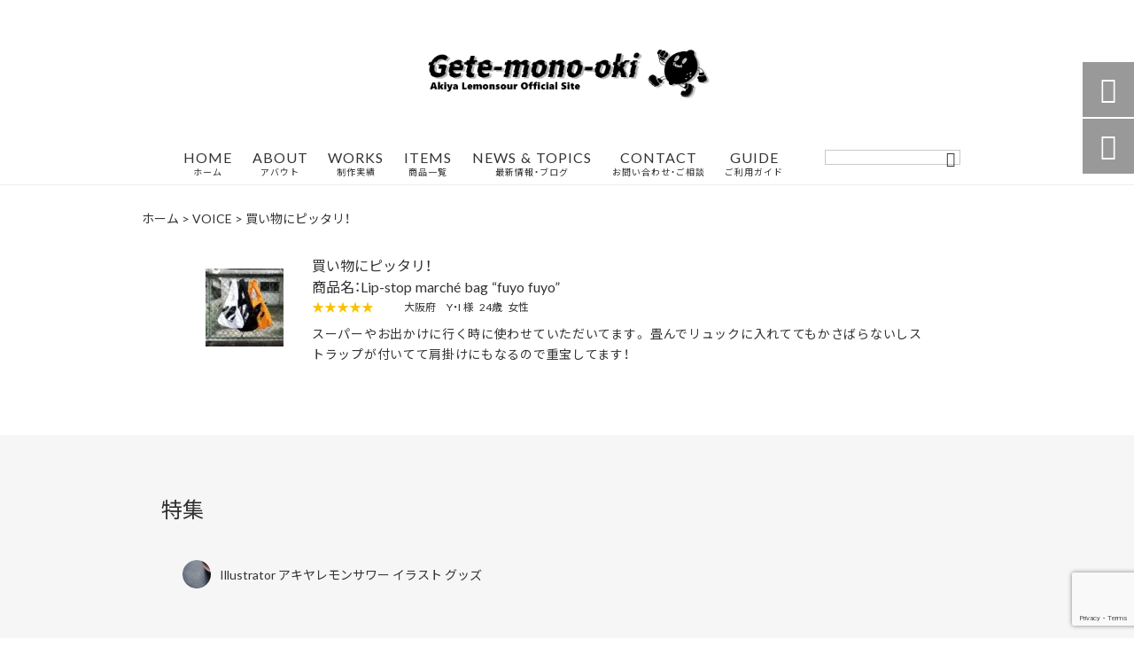

--- FILE ---
content_type: text/html; charset=UTF-8
request_url: https://getemonooki.com/voice/%E8%B2%B7%E3%81%84%E7%89%A9%E3%81%AB%E3%83%94%E3%83%83%E3%82%BF%E3%83%AA%EF%BC%81/
body_size: 21317
content:
<!DOCTYPE html>
<html lang="ja">
<head>
<meta charset="UTF-8" />
<meta name="viewport" content="width=device-width,initial-scale=1">
<meta name="format-detection" content="telephone=no">
<link rel="pingback" href="https://getemonooki.com/jetb/xmlrpc.php" />
<link rel="shortcut icon" href="https://getemonooki.com/jetb/wp-content/uploads/2019/09/favicon.ico" />
<link rel="apple-touch-icon" href="https://getemonooki.com/jetb/wp-content/uploads/2019/09/180180.png">
<!--▼-追加CSS-▼-->

<title>買い物にピッタリ！ | Gete-mono-oki｜Illustrator「アキヤレモンサワー」OFFICIAL SITE</title>

		<!-- All in One SEO 4.9.3 - aioseo.com -->
	<meta name="description" content="スーパーやお出かけに行く時に使わせていただいてます。 畳んでリュックに入れててもかさばらないしストラップが付い" />
	<meta name="robots" content="max-image-preview:large" />
	<link rel="canonical" href="https://getemonooki.com/voice/%e8%b2%b7%e3%81%84%e7%89%a9%e3%81%ab%e3%83%94%e3%83%83%e3%82%bf%e3%83%aa%ef%bc%81/" />
	<meta name="generator" content="All in One SEO (AIOSEO) 4.9.3" />
		<meta property="og:locale" content="ja_JP" />
		<meta property="og:site_name" content="Gete-mono-oki｜Illustrator「アキヤレモンサワー」OFFICIAL SITE" />
		<meta property="og:type" content="article" />
		<meta property="og:title" content="買い物にピッタリ！ | Gete-mono-oki｜Illustrator「アキヤレモンサワー」OFFICIAL SITE" />
		<meta property="og:description" content="スーパーやお出かけに行く時に使わせていただいてます。 畳んでリュックに入れててもかさばらないしストラップが付い" />
		<meta property="og:url" content="https://getemonooki.com/voice/%e8%b2%b7%e3%81%84%e7%89%a9%e3%81%ab%e3%83%94%e3%83%83%e3%82%bf%e3%83%aa%ef%bc%81/" />
		<meta property="og:image" content="https://getemonooki.com/jetb/wp-content/uploads/2018/09/ni.png" />
		<meta property="og:image:secure_url" content="https://getemonooki.com/jetb/wp-content/uploads/2018/09/ni.png" />
		<meta property="og:image:width" content="275" />
		<meta property="og:image:height" content="183" />
		<meta property="article:published_time" content="2020-06-09T09:39:07+00:00" />
		<meta property="article:modified_time" content="2020-06-09T09:41:37+00:00" />
		<meta name="twitter:card" content="summary" />
		<meta name="twitter:title" content="買い物にピッタリ！ | Gete-mono-oki｜Illustrator「アキヤレモンサワー」OFFICIAL SITE" />
		<meta name="twitter:description" content="スーパーやお出かけに行く時に使わせていただいてます。 畳んでリュックに入れててもかさばらないしストラップが付い" />
		<meta name="twitter:image" content="https://getemonooki.com/jetb/wp-content/uploads/2018/09/ni.png" />
		<script type="application/ld+json" class="aioseo-schema">
			{"@context":"https:\/\/schema.org","@graph":[{"@type":"BreadcrumbList","@id":"https:\/\/getemonooki.com\/voice\/%e8%b2%b7%e3%81%84%e7%89%a9%e3%81%ab%e3%83%94%e3%83%83%e3%82%bf%e3%83%aa%ef%bc%81\/#breadcrumblist","itemListElement":[{"@type":"ListItem","@id":"https:\/\/getemonooki.com#listItem","position":1,"name":"\u30db\u30fc\u30e0","item":"https:\/\/getemonooki.com","nextItem":{"@type":"ListItem","@id":"https:\/\/getemonooki.com\/voice\/#listItem","name":"\u304a\u5ba2\u69d8\u306e\u58f0"}},{"@type":"ListItem","@id":"https:\/\/getemonooki.com\/voice\/#listItem","position":2,"name":"\u304a\u5ba2\u69d8\u306e\u58f0","item":"https:\/\/getemonooki.com\/voice\/","nextItem":{"@type":"ListItem","@id":"https:\/\/getemonooki.com\/voice\/%e8%b2%b7%e3%81%84%e7%89%a9%e3%81%ab%e3%83%94%e3%83%83%e3%82%bf%e3%83%aa%ef%bc%81\/#listItem","name":"\u8cb7\u3044\u7269\u306b\u30d4\u30c3\u30bf\u30ea\uff01"},"previousItem":{"@type":"ListItem","@id":"https:\/\/getemonooki.com#listItem","name":"\u30db\u30fc\u30e0"}},{"@type":"ListItem","@id":"https:\/\/getemonooki.com\/voice\/%e8%b2%b7%e3%81%84%e7%89%a9%e3%81%ab%e3%83%94%e3%83%83%e3%82%bf%e3%83%aa%ef%bc%81\/#listItem","position":3,"name":"\u8cb7\u3044\u7269\u306b\u30d4\u30c3\u30bf\u30ea\uff01","previousItem":{"@type":"ListItem","@id":"https:\/\/getemonooki.com\/voice\/#listItem","name":"\u304a\u5ba2\u69d8\u306e\u58f0"}}]},{"@type":"Organization","@id":"https:\/\/getemonooki.com\/#organization","name":"Gete-mono-oki\uff5cIllustrator\u300c\u30a2\u30ad\u30e4\u30ec\u30e2\u30f3\u30b5\u30ef\u30fc\u300dOFFICIAL SITE","description":"Illustrator\u300c\u30a2\u30ad\u30e4\u30ec\u30e2\u30f3\u30b5\u30ef\u30fc\u300d\u306e\u30aa\u30d5\u30a3\u30b7\u30e3\u30eb\u30b5\u30a4\u30c8\u3067\u3059\u3002\u30ed\u30b4\u3084\u30dd\u30c3\u30d7\u3001\u30b9\u30c6\u30c3\u30ab\u30fc\u306a\u3069\u69d8\u3005\u306a\u30c7\u30b6\u30a4\u30f3\u5236\u4f5c\u3092\u627f\u3063\u3066\u3044\u307e\u3059\u30022019\u5e74\u3001\u30aa\u30ea\u30b8\u30ca\u30eb\u30d6\u30e9\u30f3\u30c9\u300cGete-mono-oki\u300d\u3092\u7acb\u3061\u4e0a\u3052\u3001\u81ea\u3089\u30c7\u30b6\u30a4\u30f3\u3057\u305f\u30d5\u30a1\u30c3\u30b7\u30e7\u30f3\u30a2\u30a4\u30c6\u30e0\u3084\u30a4\u30e9\u30b9\u30c8\u3001\u96d1\u8ca8\u306a\u3069\u306e\u8ca9\u58f2\u3092\u958b\u59cb\u3002\u307e\u305f\u3001\u30e9\u30a4\u30d6\u3084\u30ec\u30b3\u30fc\u30c7\u30a3\u30f3\u30b0\u306a\u3069\u30d5\u30ea\u30fc\u306e\u30c9\u30e9\u30de\u30fc\u3068\u3057\u3066\u3082\u6d3b\u52d5\u4e2d\u3002","url":"https:\/\/getemonooki.com\/"},{"@type":"WebPage","@id":"https:\/\/getemonooki.com\/voice\/%e8%b2%b7%e3%81%84%e7%89%a9%e3%81%ab%e3%83%94%e3%83%83%e3%82%bf%e3%83%aa%ef%bc%81\/#webpage","url":"https:\/\/getemonooki.com\/voice\/%e8%b2%b7%e3%81%84%e7%89%a9%e3%81%ab%e3%83%94%e3%83%83%e3%82%bf%e3%83%aa%ef%bc%81\/","name":"\u8cb7\u3044\u7269\u306b\u30d4\u30c3\u30bf\u30ea\uff01 | Gete-mono-oki\uff5cIllustrator\u300c\u30a2\u30ad\u30e4\u30ec\u30e2\u30f3\u30b5\u30ef\u30fc\u300dOFFICIAL SITE","description":"\u30b9\u30fc\u30d1\u30fc\u3084\u304a\u51fa\u304b\u3051\u306b\u884c\u304f\u6642\u306b\u4f7f\u308f\u305b\u3066\u3044\u305f\u3060\u3044\u3066\u307e\u3059\u3002 \u7573\u3093\u3067\u30ea\u30e5\u30c3\u30af\u306b\u5165\u308c\u3066\u3066\u3082\u304b\u3055\u3070\u3089\u306a\u3044\u3057\u30b9\u30c8\u30e9\u30c3\u30d7\u304c\u4ed8\u3044","inLanguage":"ja","isPartOf":{"@id":"https:\/\/getemonooki.com\/#website"},"breadcrumb":{"@id":"https:\/\/getemonooki.com\/voice\/%e8%b2%b7%e3%81%84%e7%89%a9%e3%81%ab%e3%83%94%e3%83%83%e3%82%bf%e3%83%aa%ef%bc%81\/#breadcrumblist"},"image":{"@type":"ImageObject","url":"https:\/\/getemonooki.com\/jetb\/wp-content\/uploads\/2018\/09\/ni.png","@id":"https:\/\/getemonooki.com\/voice\/%e8%b2%b7%e3%81%84%e7%89%a9%e3%81%ab%e3%83%94%e3%83%83%e3%82%bf%e3%83%aa%ef%bc%81\/#mainImage","width":275,"height":183},"primaryImageOfPage":{"@id":"https:\/\/getemonooki.com\/voice\/%e8%b2%b7%e3%81%84%e7%89%a9%e3%81%ab%e3%83%94%e3%83%83%e3%82%bf%e3%83%aa%ef%bc%81\/#mainImage"},"datePublished":"2020-06-09T18:39:07+09:00","dateModified":"2020-06-09T18:41:37+09:00"},{"@type":"WebSite","@id":"https:\/\/getemonooki.com\/#website","url":"https:\/\/getemonooki.com\/","name":"Gete-mono-oki\uff5cIllustrator\u300c\u30a2\u30ad\u30e4\u30ec\u30e2\u30f3\u30b5\u30ef\u30fc\u300dOFFICIAL SITE","description":"Illustrator\u300c\u30a2\u30ad\u30e4\u30ec\u30e2\u30f3\u30b5\u30ef\u30fc\u300d\u306e\u30aa\u30d5\u30a3\u30b7\u30e3\u30eb\u30b5\u30a4\u30c8\u3067\u3059\u3002\u30ed\u30b4\u3084\u30dd\u30c3\u30d7\u3001\u30b9\u30c6\u30c3\u30ab\u30fc\u306a\u3069\u69d8\u3005\u306a\u30c7\u30b6\u30a4\u30f3\u5236\u4f5c\u3092\u627f\u3063\u3066\u3044\u307e\u3059\u30022019\u5e74\u3001\u30aa\u30ea\u30b8\u30ca\u30eb\u30d6\u30e9\u30f3\u30c9\u300cGete-mono-oki\u300d\u3092\u7acb\u3061\u4e0a\u3052\u3001\u81ea\u3089\u30c7\u30b6\u30a4\u30f3\u3057\u305f\u30d5\u30a1\u30c3\u30b7\u30e7\u30f3\u30a2\u30a4\u30c6\u30e0\u3084\u30a4\u30e9\u30b9\u30c8\u3001\u96d1\u8ca8\u306a\u3069\u306e\u8ca9\u58f2\u3092\u958b\u59cb\u3002\u307e\u305f\u3001\u30e9\u30a4\u30d6\u3084\u30ec\u30b3\u30fc\u30c7\u30a3\u30f3\u30b0\u306a\u3069\u30d5\u30ea\u30fc\u306e\u30c9\u30e9\u30de\u30fc\u3068\u3057\u3066\u3082\u6d3b\u52d5\u4e2d\u3002","inLanguage":"ja","publisher":{"@id":"https:\/\/getemonooki.com\/#organization"}}]}
		</script>
		<!-- All in One SEO -->

<link rel='dns-prefetch' href='//yubinbango.github.io' />
<link rel='dns-prefetch' href='//static.addtoany.com' />
<link rel='dns-prefetch' href='//fonts.googleapis.com' />
<link rel="alternate" title="oEmbed (JSON)" type="application/json+oembed" href="https://getemonooki.com/wp-json/oembed/1.0/embed?url=https%3A%2F%2Fgetemonooki.com%2Fvoice%2F%25e8%25b2%25b7%25e3%2581%2584%25e7%2589%25a9%25e3%2581%25ab%25e3%2583%2594%25e3%2583%2583%25e3%2582%25bf%25e3%2583%25aa%25ef%25bc%2581%2F" />
<link rel="alternate" title="oEmbed (XML)" type="text/xml+oembed" href="https://getemonooki.com/wp-json/oembed/1.0/embed?url=https%3A%2F%2Fgetemonooki.com%2Fvoice%2F%25e8%25b2%25b7%25e3%2581%2584%25e7%2589%25a9%25e3%2581%25ab%25e3%2583%2594%25e3%2583%2583%25e3%2582%25bf%25e3%2583%25aa%25ef%25bc%2581%2F&#038;format=xml" />
<style id='wp-img-auto-sizes-contain-inline-css' type='text/css'>
img:is([sizes=auto i],[sizes^="auto," i]){contain-intrinsic-size:3000px 1500px}
/*# sourceURL=wp-img-auto-sizes-contain-inline-css */
</style>
<link rel='stylesheet' id='sbi_styles-css' href='https://getemonooki.com/jetb/wp-content/plugins/instagram-feed/css/sbi-styles.min.css?ver=6.10.0' type='text/css' media='all' />
<style id='wp-emoji-styles-inline-css' type='text/css'>

	img.wp-smiley, img.emoji {
		display: inline !important;
		border: none !important;
		box-shadow: none !important;
		height: 1em !important;
		width: 1em !important;
		margin: 0 0.07em !important;
		vertical-align: -0.1em !important;
		background: none !important;
		padding: 0 !important;
	}
/*# sourceURL=wp-emoji-styles-inline-css */
</style>
<style id='wp-block-library-inline-css' type='text/css'>
:root{--wp-block-synced-color:#7a00df;--wp-block-synced-color--rgb:122,0,223;--wp-bound-block-color:var(--wp-block-synced-color);--wp-editor-canvas-background:#ddd;--wp-admin-theme-color:#007cba;--wp-admin-theme-color--rgb:0,124,186;--wp-admin-theme-color-darker-10:#006ba1;--wp-admin-theme-color-darker-10--rgb:0,107,160.5;--wp-admin-theme-color-darker-20:#005a87;--wp-admin-theme-color-darker-20--rgb:0,90,135;--wp-admin-border-width-focus:2px}@media (min-resolution:192dpi){:root{--wp-admin-border-width-focus:1.5px}}.wp-element-button{cursor:pointer}:root .has-very-light-gray-background-color{background-color:#eee}:root .has-very-dark-gray-background-color{background-color:#313131}:root .has-very-light-gray-color{color:#eee}:root .has-very-dark-gray-color{color:#313131}:root .has-vivid-green-cyan-to-vivid-cyan-blue-gradient-background{background:linear-gradient(135deg,#00d084,#0693e3)}:root .has-purple-crush-gradient-background{background:linear-gradient(135deg,#34e2e4,#4721fb 50%,#ab1dfe)}:root .has-hazy-dawn-gradient-background{background:linear-gradient(135deg,#faaca8,#dad0ec)}:root .has-subdued-olive-gradient-background{background:linear-gradient(135deg,#fafae1,#67a671)}:root .has-atomic-cream-gradient-background{background:linear-gradient(135deg,#fdd79a,#004a59)}:root .has-nightshade-gradient-background{background:linear-gradient(135deg,#330968,#31cdcf)}:root .has-midnight-gradient-background{background:linear-gradient(135deg,#020381,#2874fc)}:root{--wp--preset--font-size--normal:16px;--wp--preset--font-size--huge:42px}.has-regular-font-size{font-size:1em}.has-larger-font-size{font-size:2.625em}.has-normal-font-size{font-size:var(--wp--preset--font-size--normal)}.has-huge-font-size{font-size:var(--wp--preset--font-size--huge)}.has-text-align-center{text-align:center}.has-text-align-left{text-align:left}.has-text-align-right{text-align:right}.has-fit-text{white-space:nowrap!important}#end-resizable-editor-section{display:none}.aligncenter{clear:both}.items-justified-left{justify-content:flex-start}.items-justified-center{justify-content:center}.items-justified-right{justify-content:flex-end}.items-justified-space-between{justify-content:space-between}.screen-reader-text{border:0;clip-path:inset(50%);height:1px;margin:-1px;overflow:hidden;padding:0;position:absolute;width:1px;word-wrap:normal!important}.screen-reader-text:focus{background-color:#ddd;clip-path:none;color:#444;display:block;font-size:1em;height:auto;left:5px;line-height:normal;padding:15px 23px 14px;text-decoration:none;top:5px;width:auto;z-index:100000}html :where(.has-border-color){border-style:solid}html :where([style*=border-top-color]){border-top-style:solid}html :where([style*=border-right-color]){border-right-style:solid}html :where([style*=border-bottom-color]){border-bottom-style:solid}html :where([style*=border-left-color]){border-left-style:solid}html :where([style*=border-width]){border-style:solid}html :where([style*=border-top-width]){border-top-style:solid}html :where([style*=border-right-width]){border-right-style:solid}html :where([style*=border-bottom-width]){border-bottom-style:solid}html :where([style*=border-left-width]){border-left-style:solid}html :where(img[class*=wp-image-]){height:auto;max-width:100%}:where(figure){margin:0 0 1em}html :where(.is-position-sticky){--wp-admin--admin-bar--position-offset:var(--wp-admin--admin-bar--height,0px)}@media screen and (max-width:600px){html :where(.is-position-sticky){--wp-admin--admin-bar--position-offset:0px}}

/*# sourceURL=wp-block-library-inline-css */
</style><style id='global-styles-inline-css' type='text/css'>
:root{--wp--preset--aspect-ratio--square: 1;--wp--preset--aspect-ratio--4-3: 4/3;--wp--preset--aspect-ratio--3-4: 3/4;--wp--preset--aspect-ratio--3-2: 3/2;--wp--preset--aspect-ratio--2-3: 2/3;--wp--preset--aspect-ratio--16-9: 16/9;--wp--preset--aspect-ratio--9-16: 9/16;--wp--preset--color--black: #000000;--wp--preset--color--cyan-bluish-gray: #abb8c3;--wp--preset--color--white: #ffffff;--wp--preset--color--pale-pink: #f78da7;--wp--preset--color--vivid-red: #cf2e2e;--wp--preset--color--luminous-vivid-orange: #ff6900;--wp--preset--color--luminous-vivid-amber: #fcb900;--wp--preset--color--light-green-cyan: #7bdcb5;--wp--preset--color--vivid-green-cyan: #00d084;--wp--preset--color--pale-cyan-blue: #8ed1fc;--wp--preset--color--vivid-cyan-blue: #0693e3;--wp--preset--color--vivid-purple: #9b51e0;--wp--preset--gradient--vivid-cyan-blue-to-vivid-purple: linear-gradient(135deg,rgb(6,147,227) 0%,rgb(155,81,224) 100%);--wp--preset--gradient--light-green-cyan-to-vivid-green-cyan: linear-gradient(135deg,rgb(122,220,180) 0%,rgb(0,208,130) 100%);--wp--preset--gradient--luminous-vivid-amber-to-luminous-vivid-orange: linear-gradient(135deg,rgb(252,185,0) 0%,rgb(255,105,0) 100%);--wp--preset--gradient--luminous-vivid-orange-to-vivid-red: linear-gradient(135deg,rgb(255,105,0) 0%,rgb(207,46,46) 100%);--wp--preset--gradient--very-light-gray-to-cyan-bluish-gray: linear-gradient(135deg,rgb(238,238,238) 0%,rgb(169,184,195) 100%);--wp--preset--gradient--cool-to-warm-spectrum: linear-gradient(135deg,rgb(74,234,220) 0%,rgb(151,120,209) 20%,rgb(207,42,186) 40%,rgb(238,44,130) 60%,rgb(251,105,98) 80%,rgb(254,248,76) 100%);--wp--preset--gradient--blush-light-purple: linear-gradient(135deg,rgb(255,206,236) 0%,rgb(152,150,240) 100%);--wp--preset--gradient--blush-bordeaux: linear-gradient(135deg,rgb(254,205,165) 0%,rgb(254,45,45) 50%,rgb(107,0,62) 100%);--wp--preset--gradient--luminous-dusk: linear-gradient(135deg,rgb(255,203,112) 0%,rgb(199,81,192) 50%,rgb(65,88,208) 100%);--wp--preset--gradient--pale-ocean: linear-gradient(135deg,rgb(255,245,203) 0%,rgb(182,227,212) 50%,rgb(51,167,181) 100%);--wp--preset--gradient--electric-grass: linear-gradient(135deg,rgb(202,248,128) 0%,rgb(113,206,126) 100%);--wp--preset--gradient--midnight: linear-gradient(135deg,rgb(2,3,129) 0%,rgb(40,116,252) 100%);--wp--preset--font-size--small: 13px;--wp--preset--font-size--medium: 20px;--wp--preset--font-size--large: 36px;--wp--preset--font-size--x-large: 42px;--wp--preset--spacing--20: 0.44rem;--wp--preset--spacing--30: 0.67rem;--wp--preset--spacing--40: 1rem;--wp--preset--spacing--50: 1.5rem;--wp--preset--spacing--60: 2.25rem;--wp--preset--spacing--70: 3.38rem;--wp--preset--spacing--80: 5.06rem;--wp--preset--shadow--natural: 6px 6px 9px rgba(0, 0, 0, 0.2);--wp--preset--shadow--deep: 12px 12px 50px rgba(0, 0, 0, 0.4);--wp--preset--shadow--sharp: 6px 6px 0px rgba(0, 0, 0, 0.2);--wp--preset--shadow--outlined: 6px 6px 0px -3px rgb(255, 255, 255), 6px 6px rgb(0, 0, 0);--wp--preset--shadow--crisp: 6px 6px 0px rgb(0, 0, 0);}:where(.is-layout-flex){gap: 0.5em;}:where(.is-layout-grid){gap: 0.5em;}body .is-layout-flex{display: flex;}.is-layout-flex{flex-wrap: wrap;align-items: center;}.is-layout-flex > :is(*, div){margin: 0;}body .is-layout-grid{display: grid;}.is-layout-grid > :is(*, div){margin: 0;}:where(.wp-block-columns.is-layout-flex){gap: 2em;}:where(.wp-block-columns.is-layout-grid){gap: 2em;}:where(.wp-block-post-template.is-layout-flex){gap: 1.25em;}:where(.wp-block-post-template.is-layout-grid){gap: 1.25em;}.has-black-color{color: var(--wp--preset--color--black) !important;}.has-cyan-bluish-gray-color{color: var(--wp--preset--color--cyan-bluish-gray) !important;}.has-white-color{color: var(--wp--preset--color--white) !important;}.has-pale-pink-color{color: var(--wp--preset--color--pale-pink) !important;}.has-vivid-red-color{color: var(--wp--preset--color--vivid-red) !important;}.has-luminous-vivid-orange-color{color: var(--wp--preset--color--luminous-vivid-orange) !important;}.has-luminous-vivid-amber-color{color: var(--wp--preset--color--luminous-vivid-amber) !important;}.has-light-green-cyan-color{color: var(--wp--preset--color--light-green-cyan) !important;}.has-vivid-green-cyan-color{color: var(--wp--preset--color--vivid-green-cyan) !important;}.has-pale-cyan-blue-color{color: var(--wp--preset--color--pale-cyan-blue) !important;}.has-vivid-cyan-blue-color{color: var(--wp--preset--color--vivid-cyan-blue) !important;}.has-vivid-purple-color{color: var(--wp--preset--color--vivid-purple) !important;}.has-black-background-color{background-color: var(--wp--preset--color--black) !important;}.has-cyan-bluish-gray-background-color{background-color: var(--wp--preset--color--cyan-bluish-gray) !important;}.has-white-background-color{background-color: var(--wp--preset--color--white) !important;}.has-pale-pink-background-color{background-color: var(--wp--preset--color--pale-pink) !important;}.has-vivid-red-background-color{background-color: var(--wp--preset--color--vivid-red) !important;}.has-luminous-vivid-orange-background-color{background-color: var(--wp--preset--color--luminous-vivid-orange) !important;}.has-luminous-vivid-amber-background-color{background-color: var(--wp--preset--color--luminous-vivid-amber) !important;}.has-light-green-cyan-background-color{background-color: var(--wp--preset--color--light-green-cyan) !important;}.has-vivid-green-cyan-background-color{background-color: var(--wp--preset--color--vivid-green-cyan) !important;}.has-pale-cyan-blue-background-color{background-color: var(--wp--preset--color--pale-cyan-blue) !important;}.has-vivid-cyan-blue-background-color{background-color: var(--wp--preset--color--vivid-cyan-blue) !important;}.has-vivid-purple-background-color{background-color: var(--wp--preset--color--vivid-purple) !important;}.has-black-border-color{border-color: var(--wp--preset--color--black) !important;}.has-cyan-bluish-gray-border-color{border-color: var(--wp--preset--color--cyan-bluish-gray) !important;}.has-white-border-color{border-color: var(--wp--preset--color--white) !important;}.has-pale-pink-border-color{border-color: var(--wp--preset--color--pale-pink) !important;}.has-vivid-red-border-color{border-color: var(--wp--preset--color--vivid-red) !important;}.has-luminous-vivid-orange-border-color{border-color: var(--wp--preset--color--luminous-vivid-orange) !important;}.has-luminous-vivid-amber-border-color{border-color: var(--wp--preset--color--luminous-vivid-amber) !important;}.has-light-green-cyan-border-color{border-color: var(--wp--preset--color--light-green-cyan) !important;}.has-vivid-green-cyan-border-color{border-color: var(--wp--preset--color--vivid-green-cyan) !important;}.has-pale-cyan-blue-border-color{border-color: var(--wp--preset--color--pale-cyan-blue) !important;}.has-vivid-cyan-blue-border-color{border-color: var(--wp--preset--color--vivid-cyan-blue) !important;}.has-vivid-purple-border-color{border-color: var(--wp--preset--color--vivid-purple) !important;}.has-vivid-cyan-blue-to-vivid-purple-gradient-background{background: var(--wp--preset--gradient--vivid-cyan-blue-to-vivid-purple) !important;}.has-light-green-cyan-to-vivid-green-cyan-gradient-background{background: var(--wp--preset--gradient--light-green-cyan-to-vivid-green-cyan) !important;}.has-luminous-vivid-amber-to-luminous-vivid-orange-gradient-background{background: var(--wp--preset--gradient--luminous-vivid-amber-to-luminous-vivid-orange) !important;}.has-luminous-vivid-orange-to-vivid-red-gradient-background{background: var(--wp--preset--gradient--luminous-vivid-orange-to-vivid-red) !important;}.has-very-light-gray-to-cyan-bluish-gray-gradient-background{background: var(--wp--preset--gradient--very-light-gray-to-cyan-bluish-gray) !important;}.has-cool-to-warm-spectrum-gradient-background{background: var(--wp--preset--gradient--cool-to-warm-spectrum) !important;}.has-blush-light-purple-gradient-background{background: var(--wp--preset--gradient--blush-light-purple) !important;}.has-blush-bordeaux-gradient-background{background: var(--wp--preset--gradient--blush-bordeaux) !important;}.has-luminous-dusk-gradient-background{background: var(--wp--preset--gradient--luminous-dusk) !important;}.has-pale-ocean-gradient-background{background: var(--wp--preset--gradient--pale-ocean) !important;}.has-electric-grass-gradient-background{background: var(--wp--preset--gradient--electric-grass) !important;}.has-midnight-gradient-background{background: var(--wp--preset--gradient--midnight) !important;}.has-small-font-size{font-size: var(--wp--preset--font-size--small) !important;}.has-medium-font-size{font-size: var(--wp--preset--font-size--medium) !important;}.has-large-font-size{font-size: var(--wp--preset--font-size--large) !important;}.has-x-large-font-size{font-size: var(--wp--preset--font-size--x-large) !important;}
/*# sourceURL=global-styles-inline-css */
</style>

<style id='classic-theme-styles-inline-css' type='text/css'>
/*! This file is auto-generated */
.wp-block-button__link{color:#fff;background-color:#32373c;border-radius:9999px;box-shadow:none;text-decoration:none;padding:calc(.667em + 2px) calc(1.333em + 2px);font-size:1.125em}.wp-block-file__button{background:#32373c;color:#fff;text-decoration:none}
/*# sourceURL=/wp-includes/css/classic-themes.min.css */
</style>
<link rel='stylesheet' id='biz-cal-style-css' href='https://getemonooki.com/jetb/wp-content/plugins/biz-calendar/biz-cal.css?ver=2.2.0' type='text/css' media='all' />
<link rel='stylesheet' id='contact-form-7-css' href='https://getemonooki.com/jetb/wp-content/plugins/contact-form-7/includes/css/styles.css?ver=6.1.4' type='text/css' media='all' />
<link rel='stylesheet' id='style-sheet-css' href='https://getemonooki.com/jetb/wp-content/themes/jet-cms14-d/style.css?ver=6.9' type='text/css' media='all' />
<link rel='stylesheet' id='JetB_press-fonts-css' href='https://fonts.googleapis.com/css?family=Open+Sans:400italic,700italic,400,700&#038;subset=latin,latin-ext' type='text/css' media='all' />
<link rel='stylesheet' id='fancybox-css' href='https://getemonooki.com/jetb/wp-content/plugins/easy-fancybox/fancybox/1.5.4/jquery.fancybox.min.css?ver=6.9' type='text/css' media='screen' />
<style id='fancybox-inline-css' type='text/css'>
#fancybox-content{border-color:#ffffff;}#fancybox-title,#fancybox-title-float-main{color:#fff}
/*# sourceURL=fancybox-inline-css */
</style>
<link rel='stylesheet' id='wp-pagenavi-css' href='https://getemonooki.com/jetb/wp-content/plugins/wp-pagenavi/pagenavi-css.css?ver=2.70' type='text/css' media='all' />
<link rel='stylesheet' id='tablepress-default-css' href='https://getemonooki.com/jetb/wp-content/plugins/tablepress/css/build/default.css?ver=3.2.6' type='text/css' media='all' />
<link rel='stylesheet' id='addtoany-css' href='https://getemonooki.com/jetb/wp-content/plugins/add-to-any/addtoany.min.css?ver=1.16' type='text/css' media='all' />
<link rel="https://api.w.org/" href="https://getemonooki.com/wp-json/" /><link rel='shortlink' href='https://getemonooki.com/?p=1742' />

<link rel="stylesheet" href="https://getemonooki.com/jetb/wp-content/plugins/count-per-day/counter.css" type="text/css" />

<link rel="stylesheet" href="https://code.ionicframework.com/ionicons/2.0.1/css/ionicons.min.css">
<link rel="stylesheet" href="https://cdn.jsdelivr.net/npm/yakuhanjp@3.2.0/dist/css/yakuhanjp.min.css">
<link rel="stylesheet" href="https://jetb.co.jp/ec-king/common/css/slick.css" type="text/css" />
<link rel="stylesheet" href="https://jetb.co.jp/ec-king/common/css/slick-theme.css" type="text/css" />
<link rel="stylesheet" href="https://jetb.co.jp/ec-king/common/css/jquery.mCustomScrollbar.css" type="text/css" />


<link rel="stylesheet" href="https://jetb.co.jp/ec-king/common/css/modal.css" type="text/css" />
<link rel="stylesheet" href="https://jetb.co.jp/ec-king/tpl_d/css/common.css" type="text/css" />
<link rel="stylesheet" href="https://jetb.co.jp/ec-king/tpl_d/css/media.css" type="text/css" />
<link rel="stylesheet" href="https://getemonooki.com/jetb/wp-content/themes/jet-cms14-d/Jet_Tpl_style.css" type="text/css" />
<link rel="stylesheet" href="https://getemonooki.com/jetb/wp-content/themes/jet-cms14-d/custom/custom.css" type="text/css" />

	<!-- Google tag (gtag.js) -->
<script async src="https://www.googletagmanager.com/gtag/js?id=G-4CXEZZNZRH"></script>
<script>
  window.dataLayer = window.dataLayer || [];
  function gtag(){dataLayer.push(arguments);}
  gtag('js', new Date());

  gtag('config', 'G-4CXEZZNZRH');
	gtag('config', 'UA-151355993-13');
</script>
	<meta name="google-site-verification" content="HKjCg5Zi39YNnoNRLSkkII8IUgL4Um8qhpgx9l9quLU" />
</head>

<body class="wp-singular voice-template-default single single-voice postid-1742 wp-theme-jet-cms14-d metaslider-plugin" ontouchstart="">

	<div id="top" class="allwrapper tpl_d gthc">
		<header id="upper" class="head_bg cf">
			<h1 class="logo">
				<a href="https://getemonooki.com/">
					<img src="https://getemonooki.com/jetb/wp-content/uploads/2019/09/c7e98baf0a944aae35ec2e856f06a4d6.png" alt="Gete-mono-oki｜Illustrator「アキヤレモンサワー」OFFICIAL SITE Illustrator「アキヤレモンサワー」のオフィシャルサイトです。ロゴやポップ、ステッカーなど様々なデザイン制作を承っています。2019年、オリジナルブランド「Gete-mono-oki」を立ち上げ、自らデザインしたファッションアイテムやイラスト、雑貨などの販売を開始。また、ライブやレコーディングなどフリーのドラマーとしても活動中。">
				</a>
			</h1>
			<div class="menu-trigger">
				<div class="trigger_wrap">
					<span></span>
					<span></span>
					<span></span>
				</div>
				<p>menu</p>
			</div>
			<nav class="g_nav g_nav_sp cf">
				<ul id="menu-menu1" class="g_nav_menu menu"><li><a href="https://getemonooki.com">HOME<span>ホーム</span></a></li>
<li><a href="https://getemonooki.com/about/">ABOUT<span>アバウト</span></a></li>
<li><a href="https://getemonooki.com/works/">WORKS<span>制作実績</span></a>
<ul class="sub-menu">
	<li><a href="https://getemonooki.com/illustration/">ILLUSTRATION</a></li>
	<li><a href="https://getemonooki.com/animation/">ANIMATION</a></li>
</ul>
</li>
<li><a href="https://getemonooki.com/items/">ITEMS<span>商品一覧</span></a>
<ul class="sub-menu">
	<li><a href="https://getemonooki.com/feature_list/">FEATURE</a></li>
	<li><a href="https://getemonooki.com/?page_id=869">SALE</a></li>
</ul>
</li>
<li><a href="https://getemonooki.com/news-topics/">NEWS &#038; TOPICS<span>最新情報・ブログ</span></a></li>
<li><a href="https://getemonooki.com/contact/">CONTACT<span>お問い合わせ・ご相談</span></a></li>
<li><a href="https://getemonooki.com/guide/">GUIDE<span>ご利用ガイド</span></a>
<ul class="sub-menu">
	<li><a href="https://getemonooki.com/guide/faq/">FAQ</a></li>
	<li><a rel="privacy-policy" href="https://getemonooki.com/guide/privacy/">プライバシーポリシー</a></li>
	<li><a href="https://getemonooki.com/guide/law/">特定商取引に基づく表記</a></li>
</ul>
</li>
</ul>			</nav>
			<p class="btn-search" class="sp">&#xf2f5;</p>
			<div class="header-search l-absolute">
				<form action="https://getemonooki.com/" method="get" id="jet_searchform-header_sp">
					<input id="jet_searchBtn_header_sp" type="submit" name="searchBtn" value="&#xf2f5;" />
					<input id="jet_keywords_header_sp" type="text" name="s" placeholder="" />
				</form>
			</div>

			<nav class="g_nav g_nav_pc cf">
				<h1 class="logo_2">
					<a href="https://getemonooki.com/">
						<img src="https://getemonooki.com/jetb/wp-content/uploads/2019/09/c7e98baf0a944aae35ec2e856f06a4d6.png" alt="Gete-mono-oki｜Illustrator「アキヤレモンサワー」OFFICIAL SITE Illustrator「アキヤレモンサワー」のオフィシャルサイトです。ロゴやポップ、ステッカーなど様々なデザイン制作を承っています。2019年、オリジナルブランド「Gete-mono-oki」を立ち上げ、自らデザインしたファッションアイテムやイラスト、雑貨などの販売を開始。また、ライブやレコーディングなどフリーのドラマーとしても活動中。">
					</a>
				</h1>

				<ul id="menu-menu1-1" class="g_nav_menu menu"><li><a href="https://getemonooki.com">HOME<span>ホーム</span></a></li>
<li><a href="https://getemonooki.com/about/">ABOUT<span>アバウト</span></a></li>
<li><a href="https://getemonooki.com/works/">WORKS<span>制作実績</span></a>
<ul class="sub-menu">
	<li><a href="https://getemonooki.com/illustration/">ILLUSTRATION</a></li>
	<li><a href="https://getemonooki.com/animation/">ANIMATION</a></li>
</ul>
</li>
<li><a href="https://getemonooki.com/items/">ITEMS<span>商品一覧</span></a>
<ul class="sub-menu">
	<li><a href="https://getemonooki.com/feature_list/">FEATURE</a></li>
	<li><a href="https://getemonooki.com/?page_id=869">SALE</a></li>
</ul>
</li>
<li><a href="https://getemonooki.com/news-topics/">NEWS &#038; TOPICS<span>最新情報・ブログ</span></a></li>
<li><a href="https://getemonooki.com/contact/">CONTACT<span>お問い合わせ・ご相談</span></a></li>
<li><a href="https://getemonooki.com/guide/">GUIDE<span>ご利用ガイド</span></a>
<ul class="sub-menu">
	<li><a href="https://getemonooki.com/guide/faq/">FAQ</a></li>
	<li><a rel="privacy-policy" href="https://getemonooki.com/guide/privacy/">プライバシーポリシー</a></li>
	<li><a href="https://getemonooki.com/guide/law/">特定商取引に基づく表記</a></li>
</ul>
</li>
</ul>
				<form action="https://getemonooki.com/" method="get" id="jet_searchform_on">
					<input id="jet_searchBtn_on" type="submit" name="searchBtn" value="&#xf2f5;" />
					<input id="jet_keywords_on" type="text" name="s" placeholder="" />
				</form>

				<p class="btn-search">&#xf2f5;</p>
				<div class="header-search l-absolute">
					<form action="https://getemonooki.com/" method="get" id="jet_searchform-header">
						<input id="jet_searchBtn_header" type="submit" name="searchBtn" value="&#xf2f5;" />
						<input id="jet_keywords_header" type="text" name="s" placeholder="" />
					</form>
				</div>
			</nav>


		</header>
<!--single-->
<div id="blog_area">
<!--▼▼▼▼コンテンツエリア▼▼▼▼-->
  <div class="breadcrumbs">
    <div class="breadcrumbs_inner">
      <span property="itemListElement" typeof="ListItem"><a property="item" typeof="WebPage" title="Gete-mono-oki｜Illustrator「アキヤレモンサワー」OFFICIAL SITEへ移動" href="https://getemonooki.com" class="home"><span property="name">ホーム</span></a><meta property="position" content="1"></span> &gt; <span property="itemListElement" typeof="ListItem"><a property="item" typeof="WebPage" title="Go to VOICE." href="https://getemonooki.com/voices/" class="voice-root post post-voice"><span property="name">VOICE</span></a><meta property="position" content="2"></span> &gt; <span class="post post-voice current-item">買い物にピッタリ！</span>    </div>
  </div>
  
					<div class="single_voice_list flexbox">
			<div class="imgbox imgwrap">
				<img width="88" height="88" src="https://getemonooki.com/jetb/wp-content/uploads/2019/09/Snapseed-5-88x88.jpg" class="attachment-thumb-feature_voice size-thumb-feature_voice wp-post-image" alt="" decoding="async" />			</div>
			<ul class="voice_itembox">
				<li>買い物にピッタリ！</li>
				<li>商品名：Lip-stop marché bag &#8220;fuyo fuyo&#8221;</li>
				<li class="cutomer_info">
					<ul class="flexbox">
																		<li class="star star_color">
							★★★★★						</li>
																								<li class="place">
							大阪府						</li>
																								<li class="name">
							Y・I&nbsp;様
						</li>
																								<li class="age">
							24歳
						</li>
																								<li class="gender">
							女性						</li>
											</ul>
				</li>
				<li class="conts">スーパーやお出かけに行く時に使わせていただいてます。
畳んでリュックに入れててもかさばらないしストラップが付いてて肩掛けにもなるので重宝してます！</li>
			</ul>
		</div>
		
<!--▲▲▲▲コンテンツエリアここまで▲▲▲▲-->
</div><!--end blog_area-->
						  
    


<!-- feature_foot_area -->
<section class="feature_foot_area ">
  <h2>特集</h2>
  <p class="section_bg-color"></p>
  <ul class="feature_foot_list flexbox">

    		
      
            <li>
         <a class="flexbox" href="https://getemonooki.com/feature/akiya-original-illustrator">
           <span class="imgbox imgwrap">
                                         <img class="lozad" data-src="https://getemonooki.com/jetb/wp-content/uploads/2019/11/ce6e4c04ca2744007e4d3108933f7918-38x38.png" alt="Illustrator「アキヤレモンサワー」のオリジナルグッズ 特集">
              <span class="feature_mv-color" style="background-color: rgba(10,4,4,0.3)"></span>
                                    </span>
          <span class="seo_tax_title">
                          Illustrator アキヤレモンサワー イラスト グッズ                        </span>
        </a>
      </li>
      
      
  </ul>

</section>

			
<section id="address_area" class="foot_color foot_bg bg_cover">
	<p class="section_bg-color"></p>
	<div class="inner">
		<section class="foot_cont">
			<h3>
				<a href="https://getemonooki.com/">
					<img class="lozad" data-src="https://getemonooki.com/jetb/wp-content/uploads/2019/09/c7e98baf0a944aae35ec2e856f06a4d6.png" alt="Gete-mono-oki｜Illustrator「アキヤレモンサワー」OFFICIAL SITE Illustrator「アキヤレモンサワー」のオフィシャルサイトです。ロゴやポップ、ステッカーなど様々なデザイン制作を承っています。2019年、オリジナルブランド「Gete-mono-oki」を立ち上げ、自らデザインしたファッションアイテムやイラスト、雑貨などの販売を開始。また、ライブやレコーディングなどフリーのドラマーとしても活動中。">
				</a>
			</h3>
			<address>
				<p class="foot_add"></p>

								<a class="foot_tel foot_color" href="tel:080-6141-4626">
					080-6141-4626				</a>
				
				
								<p class="foot_eigyou">
					12:00～20:00				</p>
							</address>

			
			<ul class="footer_sns_line">
								<li>
					<a href="https://twitter.com/akiya_ls" target="_blank">
						<img class="lozad" data-src="https://getemonooki.com/jetb/wp-content/uploads/2018/09/ic_twi.png" alt="twitter">
					</a>
				</li>
								<li>
					<a href="https://www.instagram.com/akiya_ls" target="_blank">
						<img class="lozad" data-src="https://getemonooki.com/jetb/wp-content/uploads/2018/09/ic_ins.png" alt="instagram">
					</a>
				</li>
								<li>
					<a href="https://www.facebook.com/shop.getemonooki/" target="_blank">
						<img class="lozad" data-src="https://getemonooki.com/jetb/wp-content/uploads/2018/09/ic_fb.png" alt="facebook">
					</a>
				</li>
							</ul>
					</section>

		<div id="free_area">

			
							<div id="sns_time_line">
					<!--タイムラインここから-->
					
<div id="sb_instagram"  class="sbi sbi_mob_col_1 sbi_tab_col_2 sbi_col_5 sbi_fixed_height" style="padding-bottom: 6px; width: 100%; height: 346px;"	 data-feedid="*1"  data-res="auto" data-cols="5" data-colsmobile="1" data-colstablet="2" data-num="10" data-nummobile="" data-item-padding="3"	 data-shortcode-atts="{}"  data-postid="1742" data-locatornonce="2ef926b371" data-imageaspectratio="1:1" data-sbi-flags="favorLocal">
	<div class="sb_instagram_header  sbi_medium"   >
	<a class="sbi_header_link" target="_blank"
	   rel="nofollow noopener" href="https://www.instagram.com/akiya_ls/" title="@akiya_ls">
		<div class="sbi_header_text sbi_no_bio">
			<div class="sbi_header_img"  data-avatar-url="https://scontent-itm1-1.cdninstagram.com/v/t51.2885-19/302157421_156826460265770_7017838651015005962_n.jpg?stp=dst-jpg_s206x206_tt6&amp;_nc_cat=111&amp;ccb=7-5&amp;_nc_sid=bf7eb4&amp;efg=eyJ2ZW5jb2RlX3RhZyI6InByb2ZpbGVfcGljLnd3dy4xMDgwLkMzIn0%3D&amp;_nc_ohc=WlJ3TsBDZ3cQ7kNvwF1ztlD&amp;_nc_oc=Adlz6Us4a7PX3MPp3oFeIwx7cOw9rSeW0w1UQSQGANu_6dAlBriUK8f-AbGItgLsdtM&amp;_nc_zt=24&amp;_nc_ht=scontent-itm1-1.cdninstagram.com&amp;edm=AP4hL3IEAAAA&amp;_nc_tpa=Q5bMBQHP3HDpEMmlpL9MFeO33jtT-neK0XthSslPE8qFlfbd7pWg_qWr9dZlCoPqaWZD5lVaBVQDsXpzrw&amp;oh=00_Afn4DaPHNkyifA72qJaZQk22iPsVtPf2zGEGZPbsqoU9kA&amp;oe=694BEB5D">
									<div class="sbi_header_img_hover"  ><svg class="sbi_new_logo fa-instagram fa-w-14" aria-hidden="true" data-fa-processed="" aria-label="Instagram" data-prefix="fab" data-icon="instagram" role="img" viewBox="0 0 448 512">
                    <path fill="currentColor" d="M224.1 141c-63.6 0-114.9 51.3-114.9 114.9s51.3 114.9 114.9 114.9S339 319.5 339 255.9 287.7 141 224.1 141zm0 189.6c-41.1 0-74.7-33.5-74.7-74.7s33.5-74.7 74.7-74.7 74.7 33.5 74.7 74.7-33.6 74.7-74.7 74.7zm146.4-194.3c0 14.9-12 26.8-26.8 26.8-14.9 0-26.8-12-26.8-26.8s12-26.8 26.8-26.8 26.8 12 26.8 26.8zm76.1 27.2c-1.7-35.9-9.9-67.7-36.2-93.9-26.2-26.2-58-34.4-93.9-36.2-37-2.1-147.9-2.1-184.9 0-35.8 1.7-67.6 9.9-93.9 36.1s-34.4 58-36.2 93.9c-2.1 37-2.1 147.9 0 184.9 1.7 35.9 9.9 67.7 36.2 93.9s58 34.4 93.9 36.2c37 2.1 147.9 2.1 184.9 0 35.9-1.7 67.7-9.9 93.9-36.2 26.2-26.2 34.4-58 36.2-93.9 2.1-37 2.1-147.8 0-184.8zM398.8 388c-7.8 19.6-22.9 34.7-42.6 42.6-29.5 11.7-99.5 9-132.1 9s-102.7 2.6-132.1-9c-19.6-7.8-34.7-22.9-42.6-42.6-11.7-29.5-9-99.5-9-132.1s-2.6-102.7 9-132.1c7.8-19.6 22.9-34.7 42.6-42.6 29.5-11.7 99.5-9 132.1-9s102.7-2.6 132.1 9c19.6 7.8 34.7 22.9 42.6 42.6 11.7 29.5 9 99.5 9 132.1s2.7 102.7-9 132.1z"></path>
                </svg></div>
					<img  src="https://getemonooki.com/jetb/wp-content/uploads/2023/10/9d81e2acbf0d0d10f59c15a2d315d6a6.png" alt="" width="50" height="50">
				
							</div>

			<div class="sbi_feedtheme_header_text">
				<h3 style="color: rgb(0,0,0);">akiya_ls</h3>
							</div>
		</div>
	</a>
</div>

	<div id="sbi_images"  style="gap: 6px;">
		<div class="sbi_item sbi_type_carousel sbi_new sbi_transition"
	id="sbi_18098926957749090" data-date="1762952446">
	<div class="sbi_photo_wrap">
		<a class="sbi_photo" href="https://www.instagram.com/p/DQ9RLSECWd4/" target="_blank" rel="noopener nofollow"
			data-full-res="https://scontent-itm1-1.cdninstagram.com/v/t51.82787-15/581165102_18544153396043333_5372946874074478439_n.jpg?stp=dst-jpg_e35_tt6&#038;_nc_cat=103&#038;ccb=7-5&#038;_nc_sid=18de74&#038;efg=eyJlZmdfdGFnIjoiQ0FST1VTRUxfSVRFTS5iZXN0X2ltYWdlX3VybGdlbi5DMyJ9&#038;_nc_ohc=cSicVyLnWB8Q7kNvwGQknnG&#038;_nc_oc=Adl2d8tiACnZlFM-5hQD1mjZgMVkKwfGwob184pnMgmEFtWzXKlKJI_vs9Ilzz1FWjU&#038;_nc_zt=23&#038;_nc_ht=scontent-itm1-1.cdninstagram.com&#038;edm=ANo9K5cEAAAA&#038;_nc_gid=QL1KkfxPlqLpyxwqyj52OQ&#038;oh=00_AflVKaHIUdndxxPZ_PYNO8Wmg9F7nz7KG_h_MnAN4h04sQ&#038;oe=694BE10A"
			data-img-src-set="{&quot;d&quot;:&quot;https:\/\/scontent-itm1-1.cdninstagram.com\/v\/t51.82787-15\/581165102_18544153396043333_5372946874074478439_n.jpg?stp=dst-jpg_e35_tt6&amp;_nc_cat=103&amp;ccb=7-5&amp;_nc_sid=18de74&amp;efg=eyJlZmdfdGFnIjoiQ0FST1VTRUxfSVRFTS5iZXN0X2ltYWdlX3VybGdlbi5DMyJ9&amp;_nc_ohc=cSicVyLnWB8Q7kNvwGQknnG&amp;_nc_oc=Adl2d8tiACnZlFM-5hQD1mjZgMVkKwfGwob184pnMgmEFtWzXKlKJI_vs9Ilzz1FWjU&amp;_nc_zt=23&amp;_nc_ht=scontent-itm1-1.cdninstagram.com&amp;edm=ANo9K5cEAAAA&amp;_nc_gid=QL1KkfxPlqLpyxwqyj52OQ&amp;oh=00_AflVKaHIUdndxxPZ_PYNO8Wmg9F7nz7KG_h_MnAN4h04sQ&amp;oe=694BE10A&quot;,&quot;150&quot;:&quot;https:\/\/scontent-itm1-1.cdninstagram.com\/v\/t51.82787-15\/581165102_18544153396043333_5372946874074478439_n.jpg?stp=dst-jpg_e35_tt6&amp;_nc_cat=103&amp;ccb=7-5&amp;_nc_sid=18de74&amp;efg=eyJlZmdfdGFnIjoiQ0FST1VTRUxfSVRFTS5iZXN0X2ltYWdlX3VybGdlbi5DMyJ9&amp;_nc_ohc=cSicVyLnWB8Q7kNvwGQknnG&amp;_nc_oc=Adl2d8tiACnZlFM-5hQD1mjZgMVkKwfGwob184pnMgmEFtWzXKlKJI_vs9Ilzz1FWjU&amp;_nc_zt=23&amp;_nc_ht=scontent-itm1-1.cdninstagram.com&amp;edm=ANo9K5cEAAAA&amp;_nc_gid=QL1KkfxPlqLpyxwqyj52OQ&amp;oh=00_AflVKaHIUdndxxPZ_PYNO8Wmg9F7nz7KG_h_MnAN4h04sQ&amp;oe=694BE10A&quot;,&quot;320&quot;:&quot;https:\/\/scontent-itm1-1.cdninstagram.com\/v\/t51.82787-15\/581165102_18544153396043333_5372946874074478439_n.jpg?stp=dst-jpg_e35_tt6&amp;_nc_cat=103&amp;ccb=7-5&amp;_nc_sid=18de74&amp;efg=eyJlZmdfdGFnIjoiQ0FST1VTRUxfSVRFTS5iZXN0X2ltYWdlX3VybGdlbi5DMyJ9&amp;_nc_ohc=cSicVyLnWB8Q7kNvwGQknnG&amp;_nc_oc=Adl2d8tiACnZlFM-5hQD1mjZgMVkKwfGwob184pnMgmEFtWzXKlKJI_vs9Ilzz1FWjU&amp;_nc_zt=23&amp;_nc_ht=scontent-itm1-1.cdninstagram.com&amp;edm=ANo9K5cEAAAA&amp;_nc_gid=QL1KkfxPlqLpyxwqyj52OQ&amp;oh=00_AflVKaHIUdndxxPZ_PYNO8Wmg9F7nz7KG_h_MnAN4h04sQ&amp;oe=694BE10A&quot;,&quot;640&quot;:&quot;https:\/\/scontent-itm1-1.cdninstagram.com\/v\/t51.82787-15\/581165102_18544153396043333_5372946874074478439_n.jpg?stp=dst-jpg_e35_tt6&amp;_nc_cat=103&amp;ccb=7-5&amp;_nc_sid=18de74&amp;efg=eyJlZmdfdGFnIjoiQ0FST1VTRUxfSVRFTS5iZXN0X2ltYWdlX3VybGdlbi5DMyJ9&amp;_nc_ohc=cSicVyLnWB8Q7kNvwGQknnG&amp;_nc_oc=Adl2d8tiACnZlFM-5hQD1mjZgMVkKwfGwob184pnMgmEFtWzXKlKJI_vs9Ilzz1FWjU&amp;_nc_zt=23&amp;_nc_ht=scontent-itm1-1.cdninstagram.com&amp;edm=ANo9K5cEAAAA&amp;_nc_gid=QL1KkfxPlqLpyxwqyj52OQ&amp;oh=00_AflVKaHIUdndxxPZ_PYNO8Wmg9F7nz7KG_h_MnAN4h04sQ&amp;oe=694BE10A&quot;}">
			<span class="sbi-screenreader">祝『歌流間』10万再生突破‼️‼️
Over 10k views!!!!
.
.
https://y</span>
			<svg class="svg-inline--fa fa-clone fa-w-16 sbi_lightbox_carousel_icon" aria-hidden="true" aria-label="Clone" data-fa-proƒcessed="" data-prefix="far" data-icon="clone" role="img" xmlns="http://www.w3.org/2000/svg" viewBox="0 0 512 512">
                    <path fill="currentColor" d="M464 0H144c-26.51 0-48 21.49-48 48v48H48c-26.51 0-48 21.49-48 48v320c0 26.51 21.49 48 48 48h320c26.51 0 48-21.49 48-48v-48h48c26.51 0 48-21.49 48-48V48c0-26.51-21.49-48-48-48zM362 464H54a6 6 0 0 1-6-6V150a6 6 0 0 1 6-6h42v224c0 26.51 21.49 48 48 48h224v42a6 6 0 0 1-6 6zm96-96H150a6 6 0 0 1-6-6V54a6 6 0 0 1 6-6h308a6 6 0 0 1 6 6v308a6 6 0 0 1-6 6z"></path>
                </svg>						<img src="https://getemonooki.com/jetb/wp-content/plugins/instagram-feed/img/placeholder.png" alt="祝『歌流間』10万再生突破‼️‼️
Over 10k views!!!!
.
.
https://youtu.be/ClhIaG79fSE
#獅子志司 #歌流間" aria-hidden="true">
		</a>
	</div>
</div><div class="sbi_item sbi_type_carousel sbi_new sbi_transition"
	id="sbi_18083899384823843" data-date="1761944426">
	<div class="sbi_photo_wrap">
		<a class="sbi_photo" href="https://www.instagram.com/p/DQfOiBqEzd8/" target="_blank" rel="noopener nofollow"
			data-full-res="https://scontent-itm1-1.cdninstagram.com/v/t51.82787-15/572025614_18540857311043333_7930083857131304253_n.jpg?stp=dst-jpg_e35_tt6&#038;_nc_cat=110&#038;ccb=7-5&#038;_nc_sid=18de74&#038;efg=eyJlZmdfdGFnIjoiQ0FST1VTRUxfSVRFTS5iZXN0X2ltYWdlX3VybGdlbi5DMyJ9&#038;_nc_ohc=lFWCtiSaiBQQ7kNvwHGMhnF&#038;_nc_oc=AdkoXAvR1a05RzuEqm-oML5CQcduGiIqegCQdV1BjW6hYagO5SVw7IMC0BzgRTXi4jo&#038;_nc_zt=23&#038;_nc_ht=scontent-itm1-1.cdninstagram.com&#038;edm=ANo9K5cEAAAA&#038;_nc_gid=QL1KkfxPlqLpyxwqyj52OQ&#038;oh=00_AflIH8yO5pfdp0wb8UKIOCk4HxHap2z3_ixh6AsdM3cFcg&#038;oe=694BDC75"
			data-img-src-set="{&quot;d&quot;:&quot;https:\/\/scontent-itm1-1.cdninstagram.com\/v\/t51.82787-15\/572025614_18540857311043333_7930083857131304253_n.jpg?stp=dst-jpg_e35_tt6&amp;_nc_cat=110&amp;ccb=7-5&amp;_nc_sid=18de74&amp;efg=eyJlZmdfdGFnIjoiQ0FST1VTRUxfSVRFTS5iZXN0X2ltYWdlX3VybGdlbi5DMyJ9&amp;_nc_ohc=lFWCtiSaiBQQ7kNvwHGMhnF&amp;_nc_oc=AdkoXAvR1a05RzuEqm-oML5CQcduGiIqegCQdV1BjW6hYagO5SVw7IMC0BzgRTXi4jo&amp;_nc_zt=23&amp;_nc_ht=scontent-itm1-1.cdninstagram.com&amp;edm=ANo9K5cEAAAA&amp;_nc_gid=QL1KkfxPlqLpyxwqyj52OQ&amp;oh=00_AflIH8yO5pfdp0wb8UKIOCk4HxHap2z3_ixh6AsdM3cFcg&amp;oe=694BDC75&quot;,&quot;150&quot;:&quot;https:\/\/scontent-itm1-1.cdninstagram.com\/v\/t51.82787-15\/572025614_18540857311043333_7930083857131304253_n.jpg?stp=dst-jpg_e35_tt6&amp;_nc_cat=110&amp;ccb=7-5&amp;_nc_sid=18de74&amp;efg=eyJlZmdfdGFnIjoiQ0FST1VTRUxfSVRFTS5iZXN0X2ltYWdlX3VybGdlbi5DMyJ9&amp;_nc_ohc=lFWCtiSaiBQQ7kNvwHGMhnF&amp;_nc_oc=AdkoXAvR1a05RzuEqm-oML5CQcduGiIqegCQdV1BjW6hYagO5SVw7IMC0BzgRTXi4jo&amp;_nc_zt=23&amp;_nc_ht=scontent-itm1-1.cdninstagram.com&amp;edm=ANo9K5cEAAAA&amp;_nc_gid=QL1KkfxPlqLpyxwqyj52OQ&amp;oh=00_AflIH8yO5pfdp0wb8UKIOCk4HxHap2z3_ixh6AsdM3cFcg&amp;oe=694BDC75&quot;,&quot;320&quot;:&quot;https:\/\/scontent-itm1-1.cdninstagram.com\/v\/t51.82787-15\/572025614_18540857311043333_7930083857131304253_n.jpg?stp=dst-jpg_e35_tt6&amp;_nc_cat=110&amp;ccb=7-5&amp;_nc_sid=18de74&amp;efg=eyJlZmdfdGFnIjoiQ0FST1VTRUxfSVRFTS5iZXN0X2ltYWdlX3VybGdlbi5DMyJ9&amp;_nc_ohc=lFWCtiSaiBQQ7kNvwHGMhnF&amp;_nc_oc=AdkoXAvR1a05RzuEqm-oML5CQcduGiIqegCQdV1BjW6hYagO5SVw7IMC0BzgRTXi4jo&amp;_nc_zt=23&amp;_nc_ht=scontent-itm1-1.cdninstagram.com&amp;edm=ANo9K5cEAAAA&amp;_nc_gid=QL1KkfxPlqLpyxwqyj52OQ&amp;oh=00_AflIH8yO5pfdp0wb8UKIOCk4HxHap2z3_ixh6AsdM3cFcg&amp;oe=694BDC75&quot;,&quot;640&quot;:&quot;https:\/\/scontent-itm1-1.cdninstagram.com\/v\/t51.82787-15\/572025614_18540857311043333_7930083857131304253_n.jpg?stp=dst-jpg_e35_tt6&amp;_nc_cat=110&amp;ccb=7-5&amp;_nc_sid=18de74&amp;efg=eyJlZmdfdGFnIjoiQ0FST1VTRUxfSVRFTS5iZXN0X2ltYWdlX3VybGdlbi5DMyJ9&amp;_nc_ohc=lFWCtiSaiBQQ7kNvwHGMhnF&amp;_nc_oc=AdkoXAvR1a05RzuEqm-oML5CQcduGiIqegCQdV1BjW6hYagO5SVw7IMC0BzgRTXi4jo&amp;_nc_zt=23&amp;_nc_ht=scontent-itm1-1.cdninstagram.com&amp;edm=ANo9K5cEAAAA&amp;_nc_gid=QL1KkfxPlqLpyxwqyj52OQ&amp;oh=00_AflIH8yO5pfdp0wb8UKIOCk4HxHap2z3_ixh6AsdM3cFcg&amp;oe=694BDC75&quot;}">
			<span class="sbi-screenreader">🧟𝙬𝙤𝙧𝙠𝙨🧟
shallm / ゾンビ
ジャケット,ロゴ,キャラクターデザインを担当しました
.
</span>
			<svg class="svg-inline--fa fa-clone fa-w-16 sbi_lightbox_carousel_icon" aria-hidden="true" aria-label="Clone" data-fa-proƒcessed="" data-prefix="far" data-icon="clone" role="img" xmlns="http://www.w3.org/2000/svg" viewBox="0 0 512 512">
                    <path fill="currentColor" d="M464 0H144c-26.51 0-48 21.49-48 48v48H48c-26.51 0-48 21.49-48 48v320c0 26.51 21.49 48 48 48h320c26.51 0 48-21.49 48-48v-48h48c26.51 0 48-21.49 48-48V48c0-26.51-21.49-48-48-48zM362 464H54a6 6 0 0 1-6-6V150a6 6 0 0 1 6-6h42v224c0 26.51 21.49 48 48 48h224v42a6 6 0 0 1-6 6zm96-96H150a6 6 0 0 1-6-6V54a6 6 0 0 1 6-6h308a6 6 0 0 1 6 6v308a6 6 0 0 1-6 6z"></path>
                </svg>						<img src="https://getemonooki.com/jetb/wp-content/plugins/instagram-feed/img/placeholder.png" alt="🧟𝙬𝙤𝙧𝙠𝙨🧟
shallm / ゾンビ
ジャケット,ロゴ,キャラクターデザインを担当しました
.
.
.
.
#shallm #zombie #zombieillustration #ゾンビ #🧟" aria-hidden="true">
		</a>
	</div>
</div><div class="sbi_item sbi_type_image sbi_new sbi_transition"
	id="sbi_18399089908141345" data-date="1756060586">
	<div class="sbi_photo_wrap">
		<a class="sbi_photo" href="https://www.instagram.com/p/DNv3_0A5Ln-/" target="_blank" rel="noopener nofollow"
			data-full-res="https://scontent-itm1-1.cdninstagram.com/v/t51.82787-15/538502677_18526733488043333_4878102688204038835_n.jpg?stp=dst-jpg_e35_tt6&#038;_nc_cat=101&#038;ccb=7-5&#038;_nc_sid=18de74&#038;efg=eyJlZmdfdGFnIjoiRkVFRC5iZXN0X2ltYWdlX3VybGdlbi5DMyJ9&#038;_nc_ohc=wj28DHLpBsUQ7kNvwEaYvMa&#038;_nc_oc=AdmlKDhdebP8SYxan6VzaLQ-l32HwcMJhCmcReeXdu7MbPRmrd_K6bQiH8Zl9r2G2cg&#038;_nc_zt=23&#038;_nc_ht=scontent-itm1-1.cdninstagram.com&#038;edm=ANo9K5cEAAAA&#038;_nc_gid=QL1KkfxPlqLpyxwqyj52OQ&#038;oh=00_AfmRNI_zKxiPsFL5NEOn05wXrJI_8O7Vr6UshpdQhaUS_w&#038;oe=694BE384"
			data-img-src-set="{&quot;d&quot;:&quot;https:\/\/scontent-itm1-1.cdninstagram.com\/v\/t51.82787-15\/538502677_18526733488043333_4878102688204038835_n.jpg?stp=dst-jpg_e35_tt6&amp;_nc_cat=101&amp;ccb=7-5&amp;_nc_sid=18de74&amp;efg=eyJlZmdfdGFnIjoiRkVFRC5iZXN0X2ltYWdlX3VybGdlbi5DMyJ9&amp;_nc_ohc=wj28DHLpBsUQ7kNvwEaYvMa&amp;_nc_oc=AdmlKDhdebP8SYxan6VzaLQ-l32HwcMJhCmcReeXdu7MbPRmrd_K6bQiH8Zl9r2G2cg&amp;_nc_zt=23&amp;_nc_ht=scontent-itm1-1.cdninstagram.com&amp;edm=ANo9K5cEAAAA&amp;_nc_gid=QL1KkfxPlqLpyxwqyj52OQ&amp;oh=00_AfmRNI_zKxiPsFL5NEOn05wXrJI_8O7Vr6UshpdQhaUS_w&amp;oe=694BE384&quot;,&quot;150&quot;:&quot;https:\/\/scontent-itm1-1.cdninstagram.com\/v\/t51.82787-15\/538502677_18526733488043333_4878102688204038835_n.jpg?stp=dst-jpg_e35_tt6&amp;_nc_cat=101&amp;ccb=7-5&amp;_nc_sid=18de74&amp;efg=eyJlZmdfdGFnIjoiRkVFRC5iZXN0X2ltYWdlX3VybGdlbi5DMyJ9&amp;_nc_ohc=wj28DHLpBsUQ7kNvwEaYvMa&amp;_nc_oc=AdmlKDhdebP8SYxan6VzaLQ-l32HwcMJhCmcReeXdu7MbPRmrd_K6bQiH8Zl9r2G2cg&amp;_nc_zt=23&amp;_nc_ht=scontent-itm1-1.cdninstagram.com&amp;edm=ANo9K5cEAAAA&amp;_nc_gid=QL1KkfxPlqLpyxwqyj52OQ&amp;oh=00_AfmRNI_zKxiPsFL5NEOn05wXrJI_8O7Vr6UshpdQhaUS_w&amp;oe=694BE384&quot;,&quot;320&quot;:&quot;https:\/\/scontent-itm1-1.cdninstagram.com\/v\/t51.82787-15\/538502677_18526733488043333_4878102688204038835_n.jpg?stp=dst-jpg_e35_tt6&amp;_nc_cat=101&amp;ccb=7-5&amp;_nc_sid=18de74&amp;efg=eyJlZmdfdGFnIjoiRkVFRC5iZXN0X2ltYWdlX3VybGdlbi5DMyJ9&amp;_nc_ohc=wj28DHLpBsUQ7kNvwEaYvMa&amp;_nc_oc=AdmlKDhdebP8SYxan6VzaLQ-l32HwcMJhCmcReeXdu7MbPRmrd_K6bQiH8Zl9r2G2cg&amp;_nc_zt=23&amp;_nc_ht=scontent-itm1-1.cdninstagram.com&amp;edm=ANo9K5cEAAAA&amp;_nc_gid=QL1KkfxPlqLpyxwqyj52OQ&amp;oh=00_AfmRNI_zKxiPsFL5NEOn05wXrJI_8O7Vr6UshpdQhaUS_w&amp;oe=694BE384&quot;,&quot;640&quot;:&quot;https:\/\/scontent-itm1-1.cdninstagram.com\/v\/t51.82787-15\/538502677_18526733488043333_4878102688204038835_n.jpg?stp=dst-jpg_e35_tt6&amp;_nc_cat=101&amp;ccb=7-5&amp;_nc_sid=18de74&amp;efg=eyJlZmdfdGFnIjoiRkVFRC5iZXN0X2ltYWdlX3VybGdlbi5DMyJ9&amp;_nc_ohc=wj28DHLpBsUQ7kNvwEaYvMa&amp;_nc_oc=AdmlKDhdebP8SYxan6VzaLQ-l32HwcMJhCmcReeXdu7MbPRmrd_K6bQiH8Zl9r2G2cg&amp;_nc_zt=23&amp;_nc_ht=scontent-itm1-1.cdninstagram.com&amp;edm=ANo9K5cEAAAA&amp;_nc_gid=QL1KkfxPlqLpyxwqyj52OQ&amp;oh=00_AfmRNI_zKxiPsFL5NEOn05wXrJI_8O7Vr6UshpdQhaUS_w&amp;oe=694BE384&quot;}">
			<span class="sbi-screenreader">👁️‍🗨️</span>
									<img src="https://getemonooki.com/jetb/wp-content/plugins/instagram-feed/img/placeholder.png" alt="👁️‍🗨️" aria-hidden="true">
		</a>
	</div>
</div><div class="sbi_item sbi_type_carousel sbi_new sbi_transition"
	id="sbi_18301338544170156" data-date="1749739057">
	<div class="sbi_photo_wrap">
		<a class="sbi_photo" href="https://www.instagram.com/p/DKzeovzRzdp/" target="_blank" rel="noopener nofollow"
			data-full-res="https://scontent-itm1-1.cdninstagram.com/v/t51.75761-15/505124367_18513414547043333_5161977465152346168_n.jpg?stp=dst-jpg_e35_tt6&#038;_nc_cat=110&#038;ccb=7-5&#038;_nc_sid=18de74&#038;efg=eyJlZmdfdGFnIjoiQ0FST1VTRUxfSVRFTS5iZXN0X2ltYWdlX3VybGdlbi5DMyJ9&#038;_nc_ohc=WkpPits1sUgQ7kNvwF7oJDu&#038;_nc_oc=AdnlYX5R_qTK2yDHs_5YhDrnMGk3SFAg3Jt4ZSNT4kXsTDmXe9rCrmuCEOeNtInE4vs&#038;_nc_zt=23&#038;_nc_ht=scontent-itm1-1.cdninstagram.com&#038;edm=ANo9K5cEAAAA&#038;_nc_gid=QL1KkfxPlqLpyxwqyj52OQ&#038;oh=00_Afl_HfdV1v4yVTzN_jzBM9iY3s3gjFY__z26cRUs_wNRpA&#038;oe=694C0283"
			data-img-src-set="{&quot;d&quot;:&quot;https:\/\/scontent-itm1-1.cdninstagram.com\/v\/t51.75761-15\/505124367_18513414547043333_5161977465152346168_n.jpg?stp=dst-jpg_e35_tt6&amp;_nc_cat=110&amp;ccb=7-5&amp;_nc_sid=18de74&amp;efg=eyJlZmdfdGFnIjoiQ0FST1VTRUxfSVRFTS5iZXN0X2ltYWdlX3VybGdlbi5DMyJ9&amp;_nc_ohc=WkpPits1sUgQ7kNvwF7oJDu&amp;_nc_oc=AdnlYX5R_qTK2yDHs_5YhDrnMGk3SFAg3Jt4ZSNT4kXsTDmXe9rCrmuCEOeNtInE4vs&amp;_nc_zt=23&amp;_nc_ht=scontent-itm1-1.cdninstagram.com&amp;edm=ANo9K5cEAAAA&amp;_nc_gid=QL1KkfxPlqLpyxwqyj52OQ&amp;oh=00_Afl_HfdV1v4yVTzN_jzBM9iY3s3gjFY__z26cRUs_wNRpA&amp;oe=694C0283&quot;,&quot;150&quot;:&quot;https:\/\/scontent-itm1-1.cdninstagram.com\/v\/t51.75761-15\/505124367_18513414547043333_5161977465152346168_n.jpg?stp=dst-jpg_e35_tt6&amp;_nc_cat=110&amp;ccb=7-5&amp;_nc_sid=18de74&amp;efg=eyJlZmdfdGFnIjoiQ0FST1VTRUxfSVRFTS5iZXN0X2ltYWdlX3VybGdlbi5DMyJ9&amp;_nc_ohc=WkpPits1sUgQ7kNvwF7oJDu&amp;_nc_oc=AdnlYX5R_qTK2yDHs_5YhDrnMGk3SFAg3Jt4ZSNT4kXsTDmXe9rCrmuCEOeNtInE4vs&amp;_nc_zt=23&amp;_nc_ht=scontent-itm1-1.cdninstagram.com&amp;edm=ANo9K5cEAAAA&amp;_nc_gid=QL1KkfxPlqLpyxwqyj52OQ&amp;oh=00_Afl_HfdV1v4yVTzN_jzBM9iY3s3gjFY__z26cRUs_wNRpA&amp;oe=694C0283&quot;,&quot;320&quot;:&quot;https:\/\/scontent-itm1-1.cdninstagram.com\/v\/t51.75761-15\/505124367_18513414547043333_5161977465152346168_n.jpg?stp=dst-jpg_e35_tt6&amp;_nc_cat=110&amp;ccb=7-5&amp;_nc_sid=18de74&amp;efg=eyJlZmdfdGFnIjoiQ0FST1VTRUxfSVRFTS5iZXN0X2ltYWdlX3VybGdlbi5DMyJ9&amp;_nc_ohc=WkpPits1sUgQ7kNvwF7oJDu&amp;_nc_oc=AdnlYX5R_qTK2yDHs_5YhDrnMGk3SFAg3Jt4ZSNT4kXsTDmXe9rCrmuCEOeNtInE4vs&amp;_nc_zt=23&amp;_nc_ht=scontent-itm1-1.cdninstagram.com&amp;edm=ANo9K5cEAAAA&amp;_nc_gid=QL1KkfxPlqLpyxwqyj52OQ&amp;oh=00_Afl_HfdV1v4yVTzN_jzBM9iY3s3gjFY__z26cRUs_wNRpA&amp;oe=694C0283&quot;,&quot;640&quot;:&quot;https:\/\/scontent-itm1-1.cdninstagram.com\/v\/t51.75761-15\/505124367_18513414547043333_5161977465152346168_n.jpg?stp=dst-jpg_e35_tt6&amp;_nc_cat=110&amp;ccb=7-5&amp;_nc_sid=18de74&amp;efg=eyJlZmdfdGFnIjoiQ0FST1VTRUxfSVRFTS5iZXN0X2ltYWdlX3VybGdlbi5DMyJ9&amp;_nc_ohc=WkpPits1sUgQ7kNvwF7oJDu&amp;_nc_oc=AdnlYX5R_qTK2yDHs_5YhDrnMGk3SFAg3Jt4ZSNT4kXsTDmXe9rCrmuCEOeNtInE4vs&amp;_nc_zt=23&amp;_nc_ht=scontent-itm1-1.cdninstagram.com&amp;edm=ANo9K5cEAAAA&amp;_nc_gid=QL1KkfxPlqLpyxwqyj52OQ&amp;oh=00_Afl_HfdV1v4yVTzN_jzBM9iY3s3gjFY__z26cRUs_wNRpA&amp;oe=694C0283&quot;}">
			<span class="sbi-screenreader">𝙬𝙤𝙧𝙠𝙨
形 / ずっと真夜中でいいのに。
動画担当で1cut作画しました
#zutomayo #</span>
			<svg class="svg-inline--fa fa-clone fa-w-16 sbi_lightbox_carousel_icon" aria-hidden="true" aria-label="Clone" data-fa-proƒcessed="" data-prefix="far" data-icon="clone" role="img" xmlns="http://www.w3.org/2000/svg" viewBox="0 0 512 512">
                    <path fill="currentColor" d="M464 0H144c-26.51 0-48 21.49-48 48v48H48c-26.51 0-48 21.49-48 48v320c0 26.51 21.49 48 48 48h320c26.51 0 48-21.49 48-48v-48h48c26.51 0 48-21.49 48-48V48c0-26.51-21.49-48-48-48zM362 464H54a6 6 0 0 1-6-6V150a6 6 0 0 1 6-6h42v224c0 26.51 21.49 48 48 48h224v42a6 6 0 0 1-6 6zm96-96H150a6 6 0 0 1-6-6V54a6 6 0 0 1 6-6h308a6 6 0 0 1 6 6v308a6 6 0 0 1-6 6z"></path>
                </svg>						<img src="https://getemonooki.com/jetb/wp-content/plugins/instagram-feed/img/placeholder.png" alt="𝙬𝙤𝙧𝙠𝙨
形 / ずっと真夜中でいいのに。
動画担当で1cut作画しました
#zutomayo #ずっと真夜中でいいのに #ずとまよ #形" aria-hidden="true">
		</a>
	</div>
</div><div class="sbi_item sbi_type_image sbi_new sbi_transition"
	id="sbi_18065188381965521" data-date="1744239609">
	<div class="sbi_photo_wrap">
		<a class="sbi_photo" href="https://www.instagram.com/p/DIPlReuTvWj/" target="_blank" rel="noopener nofollow"
			data-full-res="https://scontent-itm1-1.cdninstagram.com/v/t51.75761-15/490296844_18501247597043333_4997500161065146730_n.jpg?stp=dst-jpg_e35_tt6&#038;_nc_cat=101&#038;ccb=7-5&#038;_nc_sid=18de74&#038;efg=eyJlZmdfdGFnIjoiRkVFRC5iZXN0X2ltYWdlX3VybGdlbi5DMyJ9&#038;_nc_ohc=F_C2mR2dBlQQ7kNvwHIcUeG&#038;_nc_oc=AdlA6zYq9e3Ss-j_pw-DqIDc2d5H5wsT20Wc_btz3F3lWWCG6H6q08zHYGED7RL047E&#038;_nc_zt=23&#038;_nc_ht=scontent-itm1-1.cdninstagram.com&#038;edm=ANo9K5cEAAAA&#038;_nc_gid=QL1KkfxPlqLpyxwqyj52OQ&#038;oh=00_AfkqIHEJeqBc6-hFd4C2lKgnv0BB-5rc-Xvw71nohLf1Vg&#038;oe=694BE426"
			data-img-src-set="{&quot;d&quot;:&quot;https:\/\/scontent-itm1-1.cdninstagram.com\/v\/t51.75761-15\/490296844_18501247597043333_4997500161065146730_n.jpg?stp=dst-jpg_e35_tt6&amp;_nc_cat=101&amp;ccb=7-5&amp;_nc_sid=18de74&amp;efg=eyJlZmdfdGFnIjoiRkVFRC5iZXN0X2ltYWdlX3VybGdlbi5DMyJ9&amp;_nc_ohc=F_C2mR2dBlQQ7kNvwHIcUeG&amp;_nc_oc=AdlA6zYq9e3Ss-j_pw-DqIDc2d5H5wsT20Wc_btz3F3lWWCG6H6q08zHYGED7RL047E&amp;_nc_zt=23&amp;_nc_ht=scontent-itm1-1.cdninstagram.com&amp;edm=ANo9K5cEAAAA&amp;_nc_gid=QL1KkfxPlqLpyxwqyj52OQ&amp;oh=00_AfkqIHEJeqBc6-hFd4C2lKgnv0BB-5rc-Xvw71nohLf1Vg&amp;oe=694BE426&quot;,&quot;150&quot;:&quot;https:\/\/scontent-itm1-1.cdninstagram.com\/v\/t51.75761-15\/490296844_18501247597043333_4997500161065146730_n.jpg?stp=dst-jpg_e35_tt6&amp;_nc_cat=101&amp;ccb=7-5&amp;_nc_sid=18de74&amp;efg=eyJlZmdfdGFnIjoiRkVFRC5iZXN0X2ltYWdlX3VybGdlbi5DMyJ9&amp;_nc_ohc=F_C2mR2dBlQQ7kNvwHIcUeG&amp;_nc_oc=AdlA6zYq9e3Ss-j_pw-DqIDc2d5H5wsT20Wc_btz3F3lWWCG6H6q08zHYGED7RL047E&amp;_nc_zt=23&amp;_nc_ht=scontent-itm1-1.cdninstagram.com&amp;edm=ANo9K5cEAAAA&amp;_nc_gid=QL1KkfxPlqLpyxwqyj52OQ&amp;oh=00_AfkqIHEJeqBc6-hFd4C2lKgnv0BB-5rc-Xvw71nohLf1Vg&amp;oe=694BE426&quot;,&quot;320&quot;:&quot;https:\/\/scontent-itm1-1.cdninstagram.com\/v\/t51.75761-15\/490296844_18501247597043333_4997500161065146730_n.jpg?stp=dst-jpg_e35_tt6&amp;_nc_cat=101&amp;ccb=7-5&amp;_nc_sid=18de74&amp;efg=eyJlZmdfdGFnIjoiRkVFRC5iZXN0X2ltYWdlX3VybGdlbi5DMyJ9&amp;_nc_ohc=F_C2mR2dBlQQ7kNvwHIcUeG&amp;_nc_oc=AdlA6zYq9e3Ss-j_pw-DqIDc2d5H5wsT20Wc_btz3F3lWWCG6H6q08zHYGED7RL047E&amp;_nc_zt=23&amp;_nc_ht=scontent-itm1-1.cdninstagram.com&amp;edm=ANo9K5cEAAAA&amp;_nc_gid=QL1KkfxPlqLpyxwqyj52OQ&amp;oh=00_AfkqIHEJeqBc6-hFd4C2lKgnv0BB-5rc-Xvw71nohLf1Vg&amp;oe=694BE426&quot;,&quot;640&quot;:&quot;https:\/\/scontent-itm1-1.cdninstagram.com\/v\/t51.75761-15\/490296844_18501247597043333_4997500161065146730_n.jpg?stp=dst-jpg_e35_tt6&amp;_nc_cat=101&amp;ccb=7-5&amp;_nc_sid=18de74&amp;efg=eyJlZmdfdGFnIjoiRkVFRC5iZXN0X2ltYWdlX3VybGdlbi5DMyJ9&amp;_nc_ohc=F_C2mR2dBlQQ7kNvwHIcUeG&amp;_nc_oc=AdlA6zYq9e3Ss-j_pw-DqIDc2d5H5wsT20Wc_btz3F3lWWCG6H6q08zHYGED7RL047E&amp;_nc_zt=23&amp;_nc_ht=scontent-itm1-1.cdninstagram.com&amp;edm=ANo9K5cEAAAA&amp;_nc_gid=QL1KkfxPlqLpyxwqyj52OQ&amp;oh=00_AfkqIHEJeqBc6-hFd4C2lKgnv0BB-5rc-Xvw71nohLf1Vg&amp;oe=694BE426&quot;}">
			<span class="sbi-screenreader">𝙬𝙤𝙧𝙠𝙨
shake / 犀羅
ジャケット&amp;MVイラスト担当しました
.
.
#illustrat</span>
									<img src="https://getemonooki.com/jetb/wp-content/plugins/instagram-feed/img/placeholder.png" alt="𝙬𝙤𝙧𝙠𝙨
shake / 犀羅
ジャケット&amp;MVイラスト担当しました
.
.
#illustration #illust #イラスト #fashionillustrations #ファッションイラスト" aria-hidden="true">
		</a>
	</div>
</div><div class="sbi_item sbi_type_image sbi_new sbi_transition"
	id="sbi_18057605627152855" data-date="1744238901">
	<div class="sbi_photo_wrap">
		<a class="sbi_photo" href="https://www.instagram.com/p/DIPj7AxzsVn/" target="_blank" rel="noopener nofollow"
			data-full-res="https://scontent-itm1-1.cdninstagram.com/v/t51.75761-15/490300467_18501246598043333_2006620629982738564_n.jpg?stp=dst-jpg_e35_tt6&#038;_nc_cat=103&#038;ccb=7-5&#038;_nc_sid=18de74&#038;efg=eyJlZmdfdGFnIjoiRkVFRC5iZXN0X2ltYWdlX3VybGdlbi5DMyJ9&#038;_nc_ohc=A0P7YXMmczUQ7kNvwEwhf3c&#038;_nc_oc=AdlkHlHtEBuTJKAcYukivXb6EBhbpSMoHtlvXQAPAQWYze94Ar9ZDuuuOH5UN3WWAlg&#038;_nc_zt=23&#038;_nc_ht=scontent-itm1-1.cdninstagram.com&#038;edm=ANo9K5cEAAAA&#038;_nc_gid=QL1KkfxPlqLpyxwqyj52OQ&#038;oh=00_AfnkgRIEUnBxYVXHhYCES5i8QjH2hmia_nJNpy7R5ko3hQ&#038;oe=694BFE99"
			data-img-src-set="{&quot;d&quot;:&quot;https:\/\/scontent-itm1-1.cdninstagram.com\/v\/t51.75761-15\/490300467_18501246598043333_2006620629982738564_n.jpg?stp=dst-jpg_e35_tt6&amp;_nc_cat=103&amp;ccb=7-5&amp;_nc_sid=18de74&amp;efg=eyJlZmdfdGFnIjoiRkVFRC5iZXN0X2ltYWdlX3VybGdlbi5DMyJ9&amp;_nc_ohc=A0P7YXMmczUQ7kNvwEwhf3c&amp;_nc_oc=AdlkHlHtEBuTJKAcYukivXb6EBhbpSMoHtlvXQAPAQWYze94Ar9ZDuuuOH5UN3WWAlg&amp;_nc_zt=23&amp;_nc_ht=scontent-itm1-1.cdninstagram.com&amp;edm=ANo9K5cEAAAA&amp;_nc_gid=QL1KkfxPlqLpyxwqyj52OQ&amp;oh=00_AfnkgRIEUnBxYVXHhYCES5i8QjH2hmia_nJNpy7R5ko3hQ&amp;oe=694BFE99&quot;,&quot;150&quot;:&quot;https:\/\/scontent-itm1-1.cdninstagram.com\/v\/t51.75761-15\/490300467_18501246598043333_2006620629982738564_n.jpg?stp=dst-jpg_e35_tt6&amp;_nc_cat=103&amp;ccb=7-5&amp;_nc_sid=18de74&amp;efg=eyJlZmdfdGFnIjoiRkVFRC5iZXN0X2ltYWdlX3VybGdlbi5DMyJ9&amp;_nc_ohc=A0P7YXMmczUQ7kNvwEwhf3c&amp;_nc_oc=AdlkHlHtEBuTJKAcYukivXb6EBhbpSMoHtlvXQAPAQWYze94Ar9ZDuuuOH5UN3WWAlg&amp;_nc_zt=23&amp;_nc_ht=scontent-itm1-1.cdninstagram.com&amp;edm=ANo9K5cEAAAA&amp;_nc_gid=QL1KkfxPlqLpyxwqyj52OQ&amp;oh=00_AfnkgRIEUnBxYVXHhYCES5i8QjH2hmia_nJNpy7R5ko3hQ&amp;oe=694BFE99&quot;,&quot;320&quot;:&quot;https:\/\/scontent-itm1-1.cdninstagram.com\/v\/t51.75761-15\/490300467_18501246598043333_2006620629982738564_n.jpg?stp=dst-jpg_e35_tt6&amp;_nc_cat=103&amp;ccb=7-5&amp;_nc_sid=18de74&amp;efg=eyJlZmdfdGFnIjoiRkVFRC5iZXN0X2ltYWdlX3VybGdlbi5DMyJ9&amp;_nc_ohc=A0P7YXMmczUQ7kNvwEwhf3c&amp;_nc_oc=AdlkHlHtEBuTJKAcYukivXb6EBhbpSMoHtlvXQAPAQWYze94Ar9ZDuuuOH5UN3WWAlg&amp;_nc_zt=23&amp;_nc_ht=scontent-itm1-1.cdninstagram.com&amp;edm=ANo9K5cEAAAA&amp;_nc_gid=QL1KkfxPlqLpyxwqyj52OQ&amp;oh=00_AfnkgRIEUnBxYVXHhYCES5i8QjH2hmia_nJNpy7R5ko3hQ&amp;oe=694BFE99&quot;,&quot;640&quot;:&quot;https:\/\/scontent-itm1-1.cdninstagram.com\/v\/t51.75761-15\/490300467_18501246598043333_2006620629982738564_n.jpg?stp=dst-jpg_e35_tt6&amp;_nc_cat=103&amp;ccb=7-5&amp;_nc_sid=18de74&amp;efg=eyJlZmdfdGFnIjoiRkVFRC5iZXN0X2ltYWdlX3VybGdlbi5DMyJ9&amp;_nc_ohc=A0P7YXMmczUQ7kNvwEwhf3c&amp;_nc_oc=AdlkHlHtEBuTJKAcYukivXb6EBhbpSMoHtlvXQAPAQWYze94Ar9ZDuuuOH5UN3WWAlg&amp;_nc_zt=23&amp;_nc_ht=scontent-itm1-1.cdninstagram.com&amp;edm=ANo9K5cEAAAA&amp;_nc_gid=QL1KkfxPlqLpyxwqyj52OQ&amp;oh=00_AfnkgRIEUnBxYVXHhYCES5i8QjH2hmia_nJNpy7R5ko3hQ&amp;oe=694BFE99&quot;}">
			<span class="sbi-screenreader">𝙬𝙤𝙧𝙠𝙨
PlayStation®︎Plus
PRイラストを描かせていただきました
#playst</span>
									<img src="https://getemonooki.com/jetb/wp-content/plugins/instagram-feed/img/placeholder.png" alt="𝙬𝙤𝙧𝙠𝙨
PlayStation®︎Plus
PRイラストを描かせていただきました
#playstation #playstationplus #psplus #PR" aria-hidden="true">
		</a>
	</div>
</div><div class="sbi_item sbi_type_video sbi_new sbi_transition"
	id="sbi_17856480429352990" data-date="1743872885">
	<div class="sbi_photo_wrap">
		<a class="sbi_photo" href="https://www.instagram.com/reel/DIEplaAzlqP/" target="_blank" rel="noopener nofollow"
			data-full-res="https://scontent-itm1-1.cdninstagram.com/v/t51.71878-15/496436623_1232835891578701_5370330986419070805_n.jpg?stp=dst-jpg_e35_tt6&#038;_nc_cat=111&#038;ccb=7-5&#038;_nc_sid=18de74&#038;efg=eyJlZmdfdGFnIjoiQ0xJUFMuYmVzdF9pbWFnZV91cmxnZW4uQzMifQ%3D%3D&#038;_nc_ohc=Z3UPEEjBydwQ7kNvwEijn_D&#038;_nc_oc=Adntwty5phXHm8ScYA257QCGhlcXTJDYr3N5Eo4emgvqAgZExgWC71LOfZvLUcoBDm0&#038;_nc_zt=23&#038;_nc_ht=scontent-itm1-1.cdninstagram.com&#038;edm=ANo9K5cEAAAA&#038;_nc_gid=QL1KkfxPlqLpyxwqyj52OQ&#038;oh=00_AfmyFv0od95v9IyhB9QYAW7jpppm48rnumoF27qEs3s8FQ&#038;oe=694C0CB8"
			data-img-src-set="{&quot;d&quot;:&quot;https:\/\/scontent-itm1-1.cdninstagram.com\/v\/t51.71878-15\/496436623_1232835891578701_5370330986419070805_n.jpg?stp=dst-jpg_e35_tt6&amp;_nc_cat=111&amp;ccb=7-5&amp;_nc_sid=18de74&amp;efg=eyJlZmdfdGFnIjoiQ0xJUFMuYmVzdF9pbWFnZV91cmxnZW4uQzMifQ%3D%3D&amp;_nc_ohc=Z3UPEEjBydwQ7kNvwEijn_D&amp;_nc_oc=Adntwty5phXHm8ScYA257QCGhlcXTJDYr3N5Eo4emgvqAgZExgWC71LOfZvLUcoBDm0&amp;_nc_zt=23&amp;_nc_ht=scontent-itm1-1.cdninstagram.com&amp;edm=ANo9K5cEAAAA&amp;_nc_gid=QL1KkfxPlqLpyxwqyj52OQ&amp;oh=00_AfmyFv0od95v9IyhB9QYAW7jpppm48rnumoF27qEs3s8FQ&amp;oe=694C0CB8&quot;,&quot;150&quot;:&quot;https:\/\/scontent-itm1-1.cdninstagram.com\/v\/t51.71878-15\/496436623_1232835891578701_5370330986419070805_n.jpg?stp=dst-jpg_e35_tt6&amp;_nc_cat=111&amp;ccb=7-5&amp;_nc_sid=18de74&amp;efg=eyJlZmdfdGFnIjoiQ0xJUFMuYmVzdF9pbWFnZV91cmxnZW4uQzMifQ%3D%3D&amp;_nc_ohc=Z3UPEEjBydwQ7kNvwEijn_D&amp;_nc_oc=Adntwty5phXHm8ScYA257QCGhlcXTJDYr3N5Eo4emgvqAgZExgWC71LOfZvLUcoBDm0&amp;_nc_zt=23&amp;_nc_ht=scontent-itm1-1.cdninstagram.com&amp;edm=ANo9K5cEAAAA&amp;_nc_gid=QL1KkfxPlqLpyxwqyj52OQ&amp;oh=00_AfmyFv0od95v9IyhB9QYAW7jpppm48rnumoF27qEs3s8FQ&amp;oe=694C0CB8&quot;,&quot;320&quot;:&quot;https:\/\/scontent-itm1-1.cdninstagram.com\/v\/t51.71878-15\/496436623_1232835891578701_5370330986419070805_n.jpg?stp=dst-jpg_e35_tt6&amp;_nc_cat=111&amp;ccb=7-5&amp;_nc_sid=18de74&amp;efg=eyJlZmdfdGFnIjoiQ0xJUFMuYmVzdF9pbWFnZV91cmxnZW4uQzMifQ%3D%3D&amp;_nc_ohc=Z3UPEEjBydwQ7kNvwEijn_D&amp;_nc_oc=Adntwty5phXHm8ScYA257QCGhlcXTJDYr3N5Eo4emgvqAgZExgWC71LOfZvLUcoBDm0&amp;_nc_zt=23&amp;_nc_ht=scontent-itm1-1.cdninstagram.com&amp;edm=ANo9K5cEAAAA&amp;_nc_gid=QL1KkfxPlqLpyxwqyj52OQ&amp;oh=00_AfmyFv0od95v9IyhB9QYAW7jpppm48rnumoF27qEs3s8FQ&amp;oe=694C0CB8&quot;,&quot;640&quot;:&quot;https:\/\/scontent-itm1-1.cdninstagram.com\/v\/t51.71878-15\/496436623_1232835891578701_5370330986419070805_n.jpg?stp=dst-jpg_e35_tt6&amp;_nc_cat=111&amp;ccb=7-5&amp;_nc_sid=18de74&amp;efg=eyJlZmdfdGFnIjoiQ0xJUFMuYmVzdF9pbWFnZV91cmxnZW4uQzMifQ%3D%3D&amp;_nc_ohc=Z3UPEEjBydwQ7kNvwEijn_D&amp;_nc_oc=Adntwty5phXHm8ScYA257QCGhlcXTJDYr3N5Eo4emgvqAgZExgWC71LOfZvLUcoBDm0&amp;_nc_zt=23&amp;_nc_ht=scontent-itm1-1.cdninstagram.com&amp;edm=ANo9K5cEAAAA&amp;_nc_gid=QL1KkfxPlqLpyxwqyj52OQ&amp;oh=00_AfmyFv0od95v9IyhB9QYAW7jpppm48rnumoF27qEs3s8FQ&amp;oe=694C0CB8&quot;}">
			<span class="sbi-screenreader">𝙬𝙤𝙧𝙠𝙨
歌流間 / 獅子志司
MV制作しました。
#animation #anime #獅子志司</span>
						<svg style="color: rgba(255,255,255,1)" class="svg-inline--fa fa-play fa-w-14 sbi_playbtn" aria-label="Play" aria-hidden="true" data-fa-processed="" data-prefix="fa" data-icon="play" role="presentation" xmlns="http://www.w3.org/2000/svg" viewBox="0 0 448 512"><path fill="currentColor" d="M424.4 214.7L72.4 6.6C43.8-10.3 0 6.1 0 47.9V464c0 37.5 40.7 60.1 72.4 41.3l352-208c31.4-18.5 31.5-64.1 0-82.6z"></path></svg>			<img src="https://getemonooki.com/jetb/wp-content/plugins/instagram-feed/img/placeholder.png" alt="𝙬𝙤𝙧𝙠𝙨
歌流間 / 獅子志司
MV制作しました。
#animation #anime #獅子志司" aria-hidden="true">
		</a>
	</div>
</div><div class="sbi_item sbi_type_image sbi_new sbi_transition"
	id="sbi_18058032647112162" data-date="1742319149">
	<div class="sbi_photo_wrap">
		<a class="sbi_photo" href="https://www.instagram.com/p/DHWWSU9TwGp/" target="_blank" rel="noopener nofollow"
			data-full-res="https://scontent-itm1-1.cdninstagram.com/v/t51.75761-15/485250588_18496549288043333_8311108160689661075_n.jpg?stp=dst-jpg_e35_tt6&#038;_nc_cat=106&#038;ccb=7-5&#038;_nc_sid=18de74&#038;efg=eyJlZmdfdGFnIjoiRkVFRC5iZXN0X2ltYWdlX3VybGdlbi5DMyJ9&#038;_nc_ohc=SubKdcVLLxsQ7kNvwEoOCQx&#038;_nc_oc=Adkz6fMsiud7XEPQYd4jiZmp-c_pFm-Yo55VJiMK2EPTmOz523852zrMjDcltCK3bd4&#038;_nc_zt=23&#038;_nc_ht=scontent-itm1-1.cdninstagram.com&#038;edm=ANo9K5cEAAAA&#038;_nc_gid=QL1KkfxPlqLpyxwqyj52OQ&#038;oh=00_AfnwStStNdmbvkS0SwRPrMl3BcjJ1FgA-bqbEK92wrqVmg&#038;oe=694BDD20"
			data-img-src-set="{&quot;d&quot;:&quot;https:\/\/scontent-itm1-1.cdninstagram.com\/v\/t51.75761-15\/485250588_18496549288043333_8311108160689661075_n.jpg?stp=dst-jpg_e35_tt6&amp;_nc_cat=106&amp;ccb=7-5&amp;_nc_sid=18de74&amp;efg=eyJlZmdfdGFnIjoiRkVFRC5iZXN0X2ltYWdlX3VybGdlbi5DMyJ9&amp;_nc_ohc=SubKdcVLLxsQ7kNvwEoOCQx&amp;_nc_oc=Adkz6fMsiud7XEPQYd4jiZmp-c_pFm-Yo55VJiMK2EPTmOz523852zrMjDcltCK3bd4&amp;_nc_zt=23&amp;_nc_ht=scontent-itm1-1.cdninstagram.com&amp;edm=ANo9K5cEAAAA&amp;_nc_gid=QL1KkfxPlqLpyxwqyj52OQ&amp;oh=00_AfnwStStNdmbvkS0SwRPrMl3BcjJ1FgA-bqbEK92wrqVmg&amp;oe=694BDD20&quot;,&quot;150&quot;:&quot;https:\/\/scontent-itm1-1.cdninstagram.com\/v\/t51.75761-15\/485250588_18496549288043333_8311108160689661075_n.jpg?stp=dst-jpg_e35_tt6&amp;_nc_cat=106&amp;ccb=7-5&amp;_nc_sid=18de74&amp;efg=eyJlZmdfdGFnIjoiRkVFRC5iZXN0X2ltYWdlX3VybGdlbi5DMyJ9&amp;_nc_ohc=SubKdcVLLxsQ7kNvwEoOCQx&amp;_nc_oc=Adkz6fMsiud7XEPQYd4jiZmp-c_pFm-Yo55VJiMK2EPTmOz523852zrMjDcltCK3bd4&amp;_nc_zt=23&amp;_nc_ht=scontent-itm1-1.cdninstagram.com&amp;edm=ANo9K5cEAAAA&amp;_nc_gid=QL1KkfxPlqLpyxwqyj52OQ&amp;oh=00_AfnwStStNdmbvkS0SwRPrMl3BcjJ1FgA-bqbEK92wrqVmg&amp;oe=694BDD20&quot;,&quot;320&quot;:&quot;https:\/\/scontent-itm1-1.cdninstagram.com\/v\/t51.75761-15\/485250588_18496549288043333_8311108160689661075_n.jpg?stp=dst-jpg_e35_tt6&amp;_nc_cat=106&amp;ccb=7-5&amp;_nc_sid=18de74&amp;efg=eyJlZmdfdGFnIjoiRkVFRC5iZXN0X2ltYWdlX3VybGdlbi5DMyJ9&amp;_nc_ohc=SubKdcVLLxsQ7kNvwEoOCQx&amp;_nc_oc=Adkz6fMsiud7XEPQYd4jiZmp-c_pFm-Yo55VJiMK2EPTmOz523852zrMjDcltCK3bd4&amp;_nc_zt=23&amp;_nc_ht=scontent-itm1-1.cdninstagram.com&amp;edm=ANo9K5cEAAAA&amp;_nc_gid=QL1KkfxPlqLpyxwqyj52OQ&amp;oh=00_AfnwStStNdmbvkS0SwRPrMl3BcjJ1FgA-bqbEK92wrqVmg&amp;oe=694BDD20&quot;,&quot;640&quot;:&quot;https:\/\/scontent-itm1-1.cdninstagram.com\/v\/t51.75761-15\/485250588_18496549288043333_8311108160689661075_n.jpg?stp=dst-jpg_e35_tt6&amp;_nc_cat=106&amp;ccb=7-5&amp;_nc_sid=18de74&amp;efg=eyJlZmdfdGFnIjoiRkVFRC5iZXN0X2ltYWdlX3VybGdlbi5DMyJ9&amp;_nc_ohc=SubKdcVLLxsQ7kNvwEoOCQx&amp;_nc_oc=Adkz6fMsiud7XEPQYd4jiZmp-c_pFm-Yo55VJiMK2EPTmOz523852zrMjDcltCK3bd4&amp;_nc_zt=23&amp;_nc_ht=scontent-itm1-1.cdninstagram.com&amp;edm=ANo9K5cEAAAA&amp;_nc_gid=QL1KkfxPlqLpyxwqyj52OQ&amp;oh=00_AfnwStStNdmbvkS0SwRPrMl3BcjJ1FgA-bqbEK92wrqVmg&amp;oe=694BDD20&quot;}">
			<span class="sbi-screenreader">𝙬𝙤𝙧𝙠𝙨
『歌流間 / 獅子志司』
ジャケットデザイン&amp;ロゴデザインをさせていただきました。
.
</span>
									<img src="https://getemonooki.com/jetb/wp-content/plugins/instagram-feed/img/placeholder.png" alt="𝙬𝙤𝙧𝙠𝙨
『歌流間 / 獅子志司』
ジャケットデザイン&amp;ロゴデザインをさせていただきました。
.
.
.
#獅子志司 #神椿 #kamitsubaki_studio #shishishishi" aria-hidden="true">
		</a>
	</div>
</div><div class="sbi_item sbi_type_image sbi_new sbi_transition"
	id="sbi_18260098855276323" data-date="1741516910">
	<div class="sbi_photo_wrap">
		<a class="sbi_photo" href="https://www.instagram.com/p/DG-cIxWRDlT/" target="_blank" rel="noopener nofollow"
			data-full-res="https://scontent-itm1-1.cdninstagram.com/v/t51.75761-15/483267859_18494430235043333_4661096657301444707_n.jpg?stp=dst-jpg_e35_tt6&#038;_nc_cat=100&#038;ccb=7-5&#038;_nc_sid=18de74&#038;efg=eyJlZmdfdGFnIjoiRkVFRC5iZXN0X2ltYWdlX3VybGdlbi5DMyJ9&#038;_nc_ohc=hXTpuhXJmMYQ7kNvwE-dT-6&#038;_nc_oc=AdkTcAxmMogYi1R6TCvfqK7AsTLcHxbD9rb7aLGofmZ7ofSbd0SXFEMysp4NNSf9PXc&#038;_nc_zt=23&#038;_nc_ht=scontent-itm1-1.cdninstagram.com&#038;edm=ANo9K5cEAAAA&#038;_nc_gid=QL1KkfxPlqLpyxwqyj52OQ&#038;oh=00_AfmZuFjFskwyLKKB_vTQK8dFs-S9-GJzn_A5Me4Ht6DF_w&#038;oe=694BFE9E"
			data-img-src-set="{&quot;d&quot;:&quot;https:\/\/scontent-itm1-1.cdninstagram.com\/v\/t51.75761-15\/483267859_18494430235043333_4661096657301444707_n.jpg?stp=dst-jpg_e35_tt6&amp;_nc_cat=100&amp;ccb=7-5&amp;_nc_sid=18de74&amp;efg=eyJlZmdfdGFnIjoiRkVFRC5iZXN0X2ltYWdlX3VybGdlbi5DMyJ9&amp;_nc_ohc=hXTpuhXJmMYQ7kNvwE-dT-6&amp;_nc_oc=AdkTcAxmMogYi1R6TCvfqK7AsTLcHxbD9rb7aLGofmZ7ofSbd0SXFEMysp4NNSf9PXc&amp;_nc_zt=23&amp;_nc_ht=scontent-itm1-1.cdninstagram.com&amp;edm=ANo9K5cEAAAA&amp;_nc_gid=QL1KkfxPlqLpyxwqyj52OQ&amp;oh=00_AfmZuFjFskwyLKKB_vTQK8dFs-S9-GJzn_A5Me4Ht6DF_w&amp;oe=694BFE9E&quot;,&quot;150&quot;:&quot;https:\/\/scontent-itm1-1.cdninstagram.com\/v\/t51.75761-15\/483267859_18494430235043333_4661096657301444707_n.jpg?stp=dst-jpg_e35_tt6&amp;_nc_cat=100&amp;ccb=7-5&amp;_nc_sid=18de74&amp;efg=eyJlZmdfdGFnIjoiRkVFRC5iZXN0X2ltYWdlX3VybGdlbi5DMyJ9&amp;_nc_ohc=hXTpuhXJmMYQ7kNvwE-dT-6&amp;_nc_oc=AdkTcAxmMogYi1R6TCvfqK7AsTLcHxbD9rb7aLGofmZ7ofSbd0SXFEMysp4NNSf9PXc&amp;_nc_zt=23&amp;_nc_ht=scontent-itm1-1.cdninstagram.com&amp;edm=ANo9K5cEAAAA&amp;_nc_gid=QL1KkfxPlqLpyxwqyj52OQ&amp;oh=00_AfmZuFjFskwyLKKB_vTQK8dFs-S9-GJzn_A5Me4Ht6DF_w&amp;oe=694BFE9E&quot;,&quot;320&quot;:&quot;https:\/\/scontent-itm1-1.cdninstagram.com\/v\/t51.75761-15\/483267859_18494430235043333_4661096657301444707_n.jpg?stp=dst-jpg_e35_tt6&amp;_nc_cat=100&amp;ccb=7-5&amp;_nc_sid=18de74&amp;efg=eyJlZmdfdGFnIjoiRkVFRC5iZXN0X2ltYWdlX3VybGdlbi5DMyJ9&amp;_nc_ohc=hXTpuhXJmMYQ7kNvwE-dT-6&amp;_nc_oc=AdkTcAxmMogYi1R6TCvfqK7AsTLcHxbD9rb7aLGofmZ7ofSbd0SXFEMysp4NNSf9PXc&amp;_nc_zt=23&amp;_nc_ht=scontent-itm1-1.cdninstagram.com&amp;edm=ANo9K5cEAAAA&amp;_nc_gid=QL1KkfxPlqLpyxwqyj52OQ&amp;oh=00_AfmZuFjFskwyLKKB_vTQK8dFs-S9-GJzn_A5Me4Ht6DF_w&amp;oe=694BFE9E&quot;,&quot;640&quot;:&quot;https:\/\/scontent-itm1-1.cdninstagram.com\/v\/t51.75761-15\/483267859_18494430235043333_4661096657301444707_n.jpg?stp=dst-jpg_e35_tt6&amp;_nc_cat=100&amp;ccb=7-5&amp;_nc_sid=18de74&amp;efg=eyJlZmdfdGFnIjoiRkVFRC5iZXN0X2ltYWdlX3VybGdlbi5DMyJ9&amp;_nc_ohc=hXTpuhXJmMYQ7kNvwE-dT-6&amp;_nc_oc=AdkTcAxmMogYi1R6TCvfqK7AsTLcHxbD9rb7aLGofmZ7ofSbd0SXFEMysp4NNSf9PXc&amp;_nc_zt=23&amp;_nc_ht=scontent-itm1-1.cdninstagram.com&amp;edm=ANo9K5cEAAAA&amp;_nc_gid=QL1KkfxPlqLpyxwqyj52OQ&amp;oh=00_AfmZuFjFskwyLKKB_vTQK8dFs-S9-GJzn_A5Me4Ht6DF_w&amp;oe=694BFE9E&quot;}">
			<span class="sbi-screenreader">#flcl #thepillows</span>
									<img src="https://getemonooki.com/jetb/wp-content/plugins/instagram-feed/img/placeholder.png" alt="#flcl #thepillows" aria-hidden="true">
		</a>
	</div>
</div><div class="sbi_item sbi_type_video sbi_new sbi_transition"
	id="sbi_18013311890502146" data-date="1738736918">
	<div class="sbi_photo_wrap">
		<a class="sbi_photo" href="https://www.instagram.com/reel/DFrlbYKxalu/" target="_blank" rel="noopener nofollow"
			data-full-res="https://scontent-itm1-1.cdninstagram.com/v/t51.71878-15/502728373_1645276109507640_3791279146761595303_n.jpg?stp=dst-jpg_e35_tt6&#038;_nc_cat=103&#038;ccb=7-5&#038;_nc_sid=18de74&#038;efg=eyJlZmdfdGFnIjoiQ0xJUFMuYmVzdF9pbWFnZV91cmxnZW4uQzMifQ%3D%3D&#038;_nc_ohc=pru4zFSNAgoQ7kNvwHuDVKM&#038;_nc_oc=AdmLkQZNtx4r9yIsg5qbXq-sfZKbvsPr3_Dz38PinmWAkAWqEI_kUcWF5tQt4yDhfa8&#038;_nc_zt=23&#038;_nc_ht=scontent-itm1-1.cdninstagram.com&#038;edm=ANo9K5cEAAAA&#038;_nc_gid=QL1KkfxPlqLpyxwqyj52OQ&#038;oh=00_Afl61WjSF7SrmEv83ur-loPfU5N4CI8dyvBDMyiv2RfdpQ&#038;oe=694BDFDE"
			data-img-src-set="{&quot;d&quot;:&quot;https:\/\/scontent-itm1-1.cdninstagram.com\/v\/t51.71878-15\/502728373_1645276109507640_3791279146761595303_n.jpg?stp=dst-jpg_e35_tt6&amp;_nc_cat=103&amp;ccb=7-5&amp;_nc_sid=18de74&amp;efg=eyJlZmdfdGFnIjoiQ0xJUFMuYmVzdF9pbWFnZV91cmxnZW4uQzMifQ%3D%3D&amp;_nc_ohc=pru4zFSNAgoQ7kNvwHuDVKM&amp;_nc_oc=AdmLkQZNtx4r9yIsg5qbXq-sfZKbvsPr3_Dz38PinmWAkAWqEI_kUcWF5tQt4yDhfa8&amp;_nc_zt=23&amp;_nc_ht=scontent-itm1-1.cdninstagram.com&amp;edm=ANo9K5cEAAAA&amp;_nc_gid=QL1KkfxPlqLpyxwqyj52OQ&amp;oh=00_Afl61WjSF7SrmEv83ur-loPfU5N4CI8dyvBDMyiv2RfdpQ&amp;oe=694BDFDE&quot;,&quot;150&quot;:&quot;https:\/\/scontent-itm1-1.cdninstagram.com\/v\/t51.71878-15\/502728373_1645276109507640_3791279146761595303_n.jpg?stp=dst-jpg_e35_tt6&amp;_nc_cat=103&amp;ccb=7-5&amp;_nc_sid=18de74&amp;efg=eyJlZmdfdGFnIjoiQ0xJUFMuYmVzdF9pbWFnZV91cmxnZW4uQzMifQ%3D%3D&amp;_nc_ohc=pru4zFSNAgoQ7kNvwHuDVKM&amp;_nc_oc=AdmLkQZNtx4r9yIsg5qbXq-sfZKbvsPr3_Dz38PinmWAkAWqEI_kUcWF5tQt4yDhfa8&amp;_nc_zt=23&amp;_nc_ht=scontent-itm1-1.cdninstagram.com&amp;edm=ANo9K5cEAAAA&amp;_nc_gid=QL1KkfxPlqLpyxwqyj52OQ&amp;oh=00_Afl61WjSF7SrmEv83ur-loPfU5N4CI8dyvBDMyiv2RfdpQ&amp;oe=694BDFDE&quot;,&quot;320&quot;:&quot;https:\/\/scontent-itm1-1.cdninstagram.com\/v\/t51.71878-15\/502728373_1645276109507640_3791279146761595303_n.jpg?stp=dst-jpg_e35_tt6&amp;_nc_cat=103&amp;ccb=7-5&amp;_nc_sid=18de74&amp;efg=eyJlZmdfdGFnIjoiQ0xJUFMuYmVzdF9pbWFnZV91cmxnZW4uQzMifQ%3D%3D&amp;_nc_ohc=pru4zFSNAgoQ7kNvwHuDVKM&amp;_nc_oc=AdmLkQZNtx4r9yIsg5qbXq-sfZKbvsPr3_Dz38PinmWAkAWqEI_kUcWF5tQt4yDhfa8&amp;_nc_zt=23&amp;_nc_ht=scontent-itm1-1.cdninstagram.com&amp;edm=ANo9K5cEAAAA&amp;_nc_gid=QL1KkfxPlqLpyxwqyj52OQ&amp;oh=00_Afl61WjSF7SrmEv83ur-loPfU5N4CI8dyvBDMyiv2RfdpQ&amp;oe=694BDFDE&quot;,&quot;640&quot;:&quot;https:\/\/scontent-itm1-1.cdninstagram.com\/v\/t51.71878-15\/502728373_1645276109507640_3791279146761595303_n.jpg?stp=dst-jpg_e35_tt6&amp;_nc_cat=103&amp;ccb=7-5&amp;_nc_sid=18de74&amp;efg=eyJlZmdfdGFnIjoiQ0xJUFMuYmVzdF9pbWFnZV91cmxnZW4uQzMifQ%3D%3D&amp;_nc_ohc=pru4zFSNAgoQ7kNvwHuDVKM&amp;_nc_oc=AdmLkQZNtx4r9yIsg5qbXq-sfZKbvsPr3_Dz38PinmWAkAWqEI_kUcWF5tQt4yDhfa8&amp;_nc_zt=23&amp;_nc_ht=scontent-itm1-1.cdninstagram.com&amp;edm=ANo9K5cEAAAA&amp;_nc_gid=QL1KkfxPlqLpyxwqyj52OQ&amp;oh=00_Afl61WjSF7SrmEv83ur-loPfU5N4CI8dyvBDMyiv2RfdpQ&amp;oe=694BDFDE&quot;}">
			<span class="sbi-screenreader">✧𝙬𝙤𝙧𝙠𝙨✧
去年7/31にZepp DiverCityで行われた
ano TOUR 2024
『</span>
						<svg style="color: rgba(255,255,255,1)" class="svg-inline--fa fa-play fa-w-14 sbi_playbtn" aria-label="Play" aria-hidden="true" data-fa-processed="" data-prefix="fa" data-icon="play" role="presentation" xmlns="http://www.w3.org/2000/svg" viewBox="0 0 448 512"><path fill="currentColor" d="M424.4 214.7L72.4 6.6C43.8-10.3 0 6.1 0 47.9V464c0 37.5 40.7 60.1 72.4 41.3l352-208c31.4-18.5 31.5-64.1 0-82.6z"></path></svg>			<img src="https://getemonooki.com/jetb/wp-content/plugins/instagram-feed/img/placeholder.png" alt="✧𝙬𝙤𝙧𝙠𝙨✧
去年7/31にZepp DiverCityで行われた
ano TOUR 2024
『絶絶絶蟆ｾ蟠惹ｸ也阜隕ｳ絶絶絶絶險ｱ雖∝・ｽ絶絶対聖域』
幕間アニメーションを一部担当しました
キャラデザはがーこさん！

好評発売中のLIVE Blu-ray
『-ABSOLUTE SANCTUARY-』にも収録されてますので何卒❤️‍🔥
#あのちゃん #ano" aria-hidden="true">
		</a>
	</div>
</div>	</div>

	<div id="sbi_load" >

			<button class="sbi_load_btn"
			type="button"  style="background: rgb(83,61,21);">
			<span class="sbi_btn_text" >さらに読み込む...</span>
			<span class="sbi_loader sbi_hidden" style="background-color: rgb(255, 255, 255);" aria-hidden="true"></span>
		</button>
	
			<span class="sbi_follow_btn sbi_custom" >
			<a target="_blank"
				rel="nofollow noopener"  href="https://www.instagram.com/akiya_ls/" style="background: rgb(83,61,21);">
				<svg class="svg-inline--fa fa-instagram fa-w-14" aria-hidden="true" data-fa-processed="" aria-label="Instagram" data-prefix="fab" data-icon="instagram" role="img" viewBox="0 0 448 512">
                    <path fill="currentColor" d="M224.1 141c-63.6 0-114.9 51.3-114.9 114.9s51.3 114.9 114.9 114.9S339 319.5 339 255.9 287.7 141 224.1 141zm0 189.6c-41.1 0-74.7-33.5-74.7-74.7s33.5-74.7 74.7-74.7 74.7 33.5 74.7 74.7-33.6 74.7-74.7 74.7zm146.4-194.3c0 14.9-12 26.8-26.8 26.8-14.9 0-26.8-12-26.8-26.8s12-26.8 26.8-26.8 26.8 12 26.8 26.8zm76.1 27.2c-1.7-35.9-9.9-67.7-36.2-93.9-26.2-26.2-58-34.4-93.9-36.2-37-2.1-147.9-2.1-184.9 0-35.8 1.7-67.6 9.9-93.9 36.1s-34.4 58-36.2 93.9c-2.1 37-2.1 147.9 0 184.9 1.7 35.9 9.9 67.7 36.2 93.9s58 34.4 93.9 36.2c37 2.1 147.9 2.1 184.9 0 35.9-1.7 67.7-9.9 93.9-36.2 26.2-26.2 34.4-58 36.2-93.9 2.1-37 2.1-147.8 0-184.8zM398.8 388c-7.8 19.6-22.9 34.7-42.6 42.6-29.5 11.7-99.5 9-132.1 9s-102.7 2.6-132.1-9c-19.6-7.8-34.7-22.9-42.6-42.6-11.7-29.5-9-99.5-9-132.1s-2.6-102.7 9-132.1c7.8-19.6 22.9-34.7 42.6-42.6 29.5-11.7 99.5-9 132.1-9s102.7-2.6 132.1 9c19.6 7.8 34.7 22.9 42.6 42.6 11.7 29.5 9 99.5 9 132.1s2.7 102.7-9 132.1z"></path>
                </svg>				<span>Instagram でフォロー</span>
			</a>
		</span>
	
</div>
		<span class="sbi_resized_image_data" data-feed-id="*1"
		  data-resized="{&quot;18013311890502146&quot;:{&quot;id&quot;:&quot;476615304_611644758279661_6373155284024972350_n&quot;,&quot;ratio&quot;:&quot;0.56&quot;,&quot;sizes&quot;:{&quot;full&quot;:640,&quot;low&quot;:320,&quot;thumb&quot;:150},&quot;extension&quot;:&quot;.jpg&quot;},&quot;18260098855276323&quot;:{&quot;id&quot;:&quot;483267859_18494430235043333_4661096657301444707_n&quot;,&quot;ratio&quot;:&quot;0.80&quot;,&quot;sizes&quot;:{&quot;full&quot;:640,&quot;low&quot;:320,&quot;thumb&quot;:150},&quot;extension&quot;:&quot;.jpg&quot;},&quot;18058032647112162&quot;:{&quot;id&quot;:&quot;485250588_18496549288043333_8311108160689661075_n&quot;,&quot;ratio&quot;:&quot;1.00&quot;,&quot;sizes&quot;:{&quot;full&quot;:640,&quot;low&quot;:320,&quot;thumb&quot;:150},&quot;extension&quot;:&quot;.jpg&quot;},&quot;17856480429352990&quot;:{&quot;id&quot;:&quot;488965339_3317166961759227_5180602428350754381_n&quot;,&quot;ratio&quot;:&quot;0.56&quot;,&quot;sizes&quot;:{&quot;full&quot;:640,&quot;low&quot;:320,&quot;thumb&quot;:150},&quot;extension&quot;:&quot;.jpg&quot;},&quot;18065188381965521&quot;:{&quot;id&quot;:&quot;490296844_18501247597043333_4997500161065146730_n&quot;,&quot;ratio&quot;:&quot;1.78&quot;,&quot;sizes&quot;:{&quot;full&quot;:640,&quot;low&quot;:320,&quot;thumb&quot;:150},&quot;extension&quot;:&quot;.jpg&quot;},&quot;18057605627152855&quot;:{&quot;id&quot;:&quot;490300467_18501246598043333_2006620629982738564_n&quot;,&quot;ratio&quot;:&quot;1.78&quot;,&quot;sizes&quot;:{&quot;full&quot;:640,&quot;low&quot;:320,&quot;thumb&quot;:150},&quot;extension&quot;:&quot;.jpg&quot;},&quot;18301338544170156&quot;:{&quot;id&quot;:&quot;505124367_18513414547043333_5161977465152346168_n&quot;,&quot;ratio&quot;:&quot;1.78&quot;,&quot;sizes&quot;:{&quot;full&quot;:640,&quot;low&quot;:320,&quot;thumb&quot;:150},&quot;extension&quot;:&quot;.jpg&quot;},&quot;18399089908141345&quot;:{&quot;id&quot;:&quot;538502677_18526733488043333_4878102688204038835_n&quot;,&quot;ratio&quot;:&quot;1.00&quot;,&quot;sizes&quot;:{&quot;full&quot;:640,&quot;low&quot;:320,&quot;thumb&quot;:150},&quot;extension&quot;:&quot;.jpg&quot;},&quot;18083899384823843&quot;:{&quot;id&quot;:&quot;572025614_18540857311043333_7930083857131304253_n&quot;,&quot;ratio&quot;:&quot;1.00&quot;,&quot;sizes&quot;:{&quot;full&quot;:640,&quot;low&quot;:320,&quot;thumb&quot;:150},&quot;extension&quot;:&quot;.jpg&quot;},&quot;18098926957749090&quot;:{&quot;id&quot;:&quot;581165102_18544153396043333_5372946874074478439_n&quot;,&quot;ratio&quot;:&quot;1.60&quot;,&quot;sizes&quot;:{&quot;full&quot;:640,&quot;low&quot;:320,&quot;thumb&quot;:150},&quot;extension&quot;:&quot;.jpg&quot;}}">
	</span>
	</div>

	<style type="text/css">
				#sb_instagram #sbi_load .sbi_load_btn:focus,
		#sb_instagram #sbi_load .sbi_load_btn:hover {
			outline: none;
			box-shadow: inset 0 0 20px 20px#FFA400;
		}

						#sb_instagram .sbi_follow_btn a:hover,
		#sb_instagram .sbi_follow_btn a:focus {
			outline: none;
			box-shadow: inset 0 0 10px 20px#FFA400;
		}

			</style>
											<!--タイムラインここまで-->
				</div>

			
		</div>

	</div>
</section>
<footer id="under" class="foot_bottom_bg">
	<div class="inner">
		<a href="https://getemonooki.com/guide/privacy/">プライバシーポリシー</a><span>/</span>
		<a href="https://getemonooki.com/guide/law/">特定商取引に基づく表記</a>
		<small>Copyright&nbsp;(C)&nbsp;2019&nbsp;Gete-mono-oki｜Illustrator「アキヤレモンサワー」OFFICIAL SITE.&nbsp;All&nbsp;rights&nbsp;Reserved.</small>
	</div>
</footer>

<a id="scroll-to-top" class="point_color_A" href="#" title="Scroll to Top" style="display: none;">&#xf3d8;</a>


	<div class="fix_nav pc">

					
				<div class="fix_box shop_cont1">
			<p class="ic_box">
				<a href="https://getemonooki.thebase.in/" target="_blank">&#xf3f8;</a>
			</p>
		</div>
		
		
		
					<div class="fix_box mail_cont">
				<a class="nav_fix_2" href="https://getemonooki.com/contact/">
					<p class="ic_box">
						&#xf132;
					</p>
				</a>
			</div>
	 		</div>

 	<div class="fix_nav_sp sp">
		<div class="fix_box home_cont">
			<p class="ic_box">
				<a href="https://getemonooki.com/">&#xf144;</a>
			</p>
		</div>

								
		<div class="fix_box shop_cont">
			<p class="ic_box">
				<a href="https://getemonooki.thebase.in/" target="_blank">&#xf3f8;</a>
			</p>
		</div>
						
				<div class="fix_box mail_cont">
			<a class="nav_fix_2" href="https://getemonooki.com/contact/">
				<p class="ic_box">
					&#xf132;
				</p>
			</a>
		</div>
			</div>
	
		<div id="modal-shop" class="modal-content" style="display: none;">
		<ul class="os_list">
														</ul>
		<p class="btn-close"><span class="ic">&#xf128;</span><span>閉じる</span></p>
	</div>
	
<script type="text/javascript" src="https://jetb.co.jp/ec-king/common/js/jquery-1.10.2.min.js"></script>
<script type="text/javascript" src="https://jetb.co.jp/ec-king/common/js/loopslider2.js"></script>
<script type="text/javascript" src="https://jetb.co.jp/ec-king/common/js/slick.js"></script>
<script type="text/javascript" src="https://jetb.co.jp/ec-king/common/js/jquery.mCustomScrollbar.min.js"></script>
<script type="text/javascript" src="https://jetb.co.jp/ec-king/common/js/ofi.min.js"></script>
<script type="text/javascript" src="https://jetb.co.jp/ec-king/common/js/css_browser_selector.js"></script>
<script type="text/javascript" src="https://jetb.co.jp/ec-king/common/js/jet_script.js"></script>
<script type="text/javascript" src="https://jetb.co.jp/ec-king/common/js/modal.js"></script>
<!-- 遅延読み込み -->
<script type="text/javascript" src="https://jetb.co.jp/ec-king/common/js/lozad.min.js"></script>
<script src="https://polyfill.io/v2/polyfill.min.js?features=IntersectionObserver"></script>

<script type="text/javascript" src="https://getemonooki.com/jetb/wp-content/themes/jet-cms14-d/custom/custom.js"></script>

<script type="text/javascript" src="https://yubinbango.github.io/yubinbango/yubinbango.js" id="yubinbango-js"></script>
<script type="text/javascript" id="addtoany-core-js-before">
/* <![CDATA[ */
window.a2a_config=window.a2a_config||{};a2a_config.callbacks=[];a2a_config.overlays=[];a2a_config.templates={};a2a_localize = {
	Share: "共有",
	Save: "ブックマーク",
	Subscribe: "購読",
	Email: "メール",
	Bookmark: "ブックマーク",
	ShowAll: "すべて表示する",
	ShowLess: "小さく表示する",
	FindServices: "サービスを探す",
	FindAnyServiceToAddTo: "追加するサービスを今すぐ探す",
	PoweredBy: "Powered by",
	ShareViaEmail: "メールでシェアする",
	SubscribeViaEmail: "メールで購読する",
	BookmarkInYourBrowser: "ブラウザにブックマーク",
	BookmarkInstructions: "このページをブックマークするには、 Ctrl+D または \u2318+D を押下。",
	AddToYourFavorites: "お気に入りに追加",
	SendFromWebOrProgram: "任意のメールアドレスまたはメールプログラムから送信",
	EmailProgram: "メールプログラム",
	More: "詳細&#8230;",
	ThanksForSharing: "共有ありがとうございます !",
	ThanksForFollowing: "フォローありがとうございます !"
};


//# sourceURL=addtoany-core-js-before
/* ]]> */
</script>
<script type="text/javascript" defer src="https://static.addtoany.com/menu/page.js" id="addtoany-core-js"></script>
<script type="text/javascript" src="https://getemonooki.com/jetb/wp-includes/js/jquery/jquery.min.js?ver=3.7.1" id="jquery-core-js"></script>
<script type="text/javascript" src="https://getemonooki.com/jetb/wp-includes/js/jquery/jquery-migrate.min.js?ver=3.4.1" id="jquery-migrate-js"></script>
<script type="text/javascript" defer src="https://getemonooki.com/jetb/wp-content/plugins/add-to-any/addtoany.min.js?ver=1.1" id="addtoany-jquery-js"></script>
<script type="text/javascript" id="biz-cal-script-js-extra">
/* <![CDATA[ */
var bizcalOptions = {"holiday_title":"\u5b9a\u4f11\u65e5","sun":"on","sat":"on","holiday":"on","temp_holidays":"2013-01-02\r\n2013-01-03\r\n","temp_weekdays":"","eventday_title":"\u30a4\u30d9\u30f3\u30c8\u958b\u50ac\u65e5","eventday_url":"","eventdays":"","month_limit":"\u5236\u9650\u306a\u3057","nextmonthlimit":"12","prevmonthlimit":"12","plugindir":"https://getemonooki.com/jetb/wp-content/plugins/biz-calendar/","national_holiday":""};
//# sourceURL=biz-cal-script-js-extra
/* ]]> */
</script>
<script type="text/javascript" src="https://getemonooki.com/jetb/wp-content/plugins/biz-calendar/calendar.js?ver=2.2.0" id="biz-cal-script-js"></script>
<script type="text/javascript" src="https://getemonooki.com/jetb/wp-includes/js/dist/hooks.min.js?ver=dd5603f07f9220ed27f1" id="wp-hooks-js"></script>
<script type="text/javascript" src="https://getemonooki.com/jetb/wp-includes/js/dist/i18n.min.js?ver=c26c3dc7bed366793375" id="wp-i18n-js"></script>
<script type="text/javascript" id="wp-i18n-js-after">
/* <![CDATA[ */
wp.i18n.setLocaleData( { 'text direction\u0004ltr': [ 'ltr' ] } );
wp.i18n.setLocaleData( { 'text direction\u0004ltr': [ 'ltr' ] } );
//# sourceURL=wp-i18n-js-after
/* ]]> */
</script>
<script type="text/javascript" src="https://getemonooki.com/jetb/wp-content/plugins/contact-form-7/includes/swv/js/index.js?ver=6.1.4" id="swv-js"></script>
<script type="text/javascript" id="contact-form-7-js-translations">
/* <![CDATA[ */
( function( domain, translations ) {
	var localeData = translations.locale_data[ domain ] || translations.locale_data.messages;
	localeData[""].domain = domain;
	wp.i18n.setLocaleData( localeData, domain );
} )( "contact-form-7", {"translation-revision-date":"2025-11-30 08:12:23+0000","generator":"GlotPress\/4.0.3","domain":"messages","locale_data":{"messages":{"":{"domain":"messages","plural-forms":"nplurals=1; plural=0;","lang":"ja_JP"},"This contact form is placed in the wrong place.":["\u3053\u306e\u30b3\u30f3\u30bf\u30af\u30c8\u30d5\u30a9\u30fc\u30e0\u306f\u9593\u9055\u3063\u305f\u4f4d\u7f6e\u306b\u7f6e\u304b\u308c\u3066\u3044\u307e\u3059\u3002"],"Error:":["\u30a8\u30e9\u30fc:"]}},"comment":{"reference":"includes\/js\/index.js"}} );
//# sourceURL=contact-form-7-js-translations
/* ]]> */
</script>
<script type="text/javascript" id="contact-form-7-js-before">
/* <![CDATA[ */
var wpcf7 = {
    "api": {
        "root": "https:\/\/getemonooki.com\/wp-json\/",
        "namespace": "contact-form-7\/v1"
    }
};
//# sourceURL=contact-form-7-js-before
/* ]]> */
</script>
<script type="text/javascript" src="https://getemonooki.com/jetb/wp-content/plugins/contact-form-7/includes/js/index.js?ver=6.1.4" id="contact-form-7-js"></script>
<script type="text/javascript" src="https://getemonooki.com/jetb/wp-content/plugins/easy-fancybox/vendor/purify.min.js?ver=6.9" id="fancybox-purify-js"></script>
<script type="text/javascript" id="jquery-fancybox-js-extra">
/* <![CDATA[ */
var efb_i18n = {"close":"Close","next":"Next","prev":"Previous","startSlideshow":"Start slideshow","toggleSize":"Toggle size"};
//# sourceURL=jquery-fancybox-js-extra
/* ]]> */
</script>
<script type="text/javascript" src="https://getemonooki.com/jetb/wp-content/plugins/easy-fancybox/fancybox/1.5.4/jquery.fancybox.min.js?ver=6.9" id="jquery-fancybox-js"></script>
<script type="text/javascript" id="jquery-fancybox-js-after">
/* <![CDATA[ */
var fb_timeout, fb_opts={'autoScale':true,'showCloseButton':true,'width':560,'height':340,'margin':20,'pixelRatio':'false','padding':10,'centerOnScroll':false,'enableEscapeButton':true,'speedIn':300,'speedOut':300,'overlayShow':true,'hideOnOverlayClick':true,'overlayColor':'#000','overlayOpacity':0.6,'minViewportWidth':320,'minVpHeight':320,'disableCoreLightbox':'true','enableBlockControls':'true','fancybox_openBlockControls':'true' };
if(typeof easy_fancybox_handler==='undefined'){
var easy_fancybox_handler=function(){
jQuery([".nolightbox","a.wp-block-file__button","a.pin-it-button","a[href*='pinterest.com\/pin\/create']","a[href*='facebook.com\/share']","a[href*='twitter.com\/share']"].join(',')).addClass('nofancybox');
jQuery('a.fancybox-close').on('click',function(e){e.preventDefault();jQuery.fancybox.close()});
/* IMG */
						var unlinkedImageBlocks=jQuery(".wp-block-image > img:not(.nofancybox,figure.nofancybox>img)");
						unlinkedImageBlocks.wrap(function() {
							var href = jQuery( this ).attr( "src" );
							return "<a href='" + href + "'></a>";
						});
var fb_IMG_select=jQuery('a[href*=".jpg" i]:not(.nofancybox,li.nofancybox>a,figure.nofancybox>a),area[href*=".jpg" i]:not(.nofancybox),a[href*=".png" i]:not(.nofancybox,li.nofancybox>a,figure.nofancybox>a),area[href*=".png" i]:not(.nofancybox),a[href*=".webp" i]:not(.nofancybox,li.nofancybox>a,figure.nofancybox>a),area[href*=".webp" i]:not(.nofancybox),a[href*=".jpeg" i]:not(.nofancybox,li.nofancybox>a,figure.nofancybox>a),area[href*=".jpeg" i]:not(.nofancybox)');
fb_IMG_select.addClass('fancybox image');
var fb_IMG_sections=jQuery('.gallery,.wp-block-gallery,.tiled-gallery,.wp-block-jetpack-tiled-gallery,.ngg-galleryoverview,.ngg-imagebrowser,.nextgen_pro_blog_gallery,.nextgen_pro_film,.nextgen_pro_horizontal_filmstrip,.ngg-pro-masonry-wrapper,.ngg-pro-mosaic-container,.nextgen_pro_sidescroll,.nextgen_pro_slideshow,.nextgen_pro_thumbnail_grid,.tiled-gallery');
fb_IMG_sections.each(function(){jQuery(this).find(fb_IMG_select).attr('rel','gallery-'+fb_IMG_sections.index(this));});
jQuery('a.fancybox,area.fancybox,.fancybox>a').each(function(){jQuery(this).fancybox(jQuery.extend(true,{},fb_opts,{'transition':'elastic','transitionIn':'elastic','transitionOut':'elastic','opacity':false,'hideOnContentClick':false,'titleShow':true,'titlePosition':'outside','titleFromAlt':true,'showNavArrows':true,'enableKeyboardNav':true,'cyclic':false,'mouseWheel':'true','changeSpeed':250,'changeFade':300}))});
/* PDF */
jQuery('a[href*=".pdf" i],area[href*=".pdf" i]').not('.nofancybox,li.nofancybox>a').addClass('fancybox-pdf');
jQuery('a.fancybox-pdf,area.fancybox-pdf,.fancybox-pdf>a').each(function(){jQuery(this).fancybox(jQuery.extend(true,{},fb_opts,{'type':'iframe','onStart':function(a,i,o){o.type='pdf';},'width':'90%','height':'90%','padding':10,'titleShow':false,'titlePosition':'float','titleFromAlt':true,'autoDimensions':false,'scrolling':'no'}))});
/* YouTube */
jQuery('a[href*="youtu.be/" i],area[href*="youtu.be/" i],a[href*="youtube.com/" i],area[href*="youtube.com/" i]' ).filter(function(){return this.href.match(/\/(?:youtu\.be|watch\?|embed\/)/);}).not('.nofancybox,li.nofancybox>a').addClass('fancybox-youtube');
jQuery('a.fancybox-youtube,area.fancybox-youtube,.fancybox-youtube>a').each(function(){jQuery(this).fancybox(jQuery.extend(true,{},fb_opts,{'type':'iframe','width':882,'height':495,'padding':0,'keepRatio':1,'aspectRatio':1,'titleShow':false,'titlePosition':'float','titleFromAlt':true,'onStart':function(a,i,o){var splitOn=a[i].href.indexOf("?");var urlParms=(splitOn>-1)?a[i].href.substring(splitOn):"";o.allowfullscreen=(urlParms.indexOf("fs=0")>-1)?false:true;o.href=a[i].href.replace(/https?:\/\/(?:www\.)?youtu(?:\.be\/([^\?]+)\??|be\.com\/watch\?(.*(?=v=))v=([^&]+))(.*)/gi,"https://www.youtube.com/embed/$1$3?$2$4&autoplay=1");}}))});
};};
jQuery(easy_fancybox_handler);jQuery(document).on('post-load',easy_fancybox_handler);

//# sourceURL=jquery-fancybox-js-after
/* ]]> */
</script>
<script type="text/javascript" src="https://getemonooki.com/jetb/wp-content/plugins/easy-fancybox/vendor/jquery.easing.min.js?ver=1.4.1" id="jquery-easing-js"></script>
<script type="text/javascript" src="https://getemonooki.com/jetb/wp-content/plugins/easy-fancybox/vendor/jquery.mousewheel.min.js?ver=3.1.13" id="jquery-mousewheel-js"></script>
<script type="text/javascript" src="https://www.google.com/recaptcha/api.js?render=6Lc4QkcqAAAAAMj7vrOOkY753oSCLMYB4SY48rC0&amp;ver=3.0" id="google-recaptcha-js"></script>
<script type="text/javascript" src="https://getemonooki.com/jetb/wp-includes/js/dist/vendor/wp-polyfill.min.js?ver=3.15.0" id="wp-polyfill-js"></script>
<script type="text/javascript" id="wpcf7-recaptcha-js-before">
/* <![CDATA[ */
var wpcf7_recaptcha = {
    "sitekey": "6Lc4QkcqAAAAAMj7vrOOkY753oSCLMYB4SY48rC0",
    "actions": {
        "homepage": "homepage",
        "contactform": "contactform"
    }
};
//# sourceURL=wpcf7-recaptcha-js-before
/* ]]> */
</script>
<script type="text/javascript" src="https://getemonooki.com/jetb/wp-content/plugins/contact-form-7/modules/recaptcha/index.js?ver=6.1.4" id="wpcf7-recaptcha-js"></script>
<script type="text/javascript" id="sbi_scripts-js-extra">
/* <![CDATA[ */
var sb_instagram_js_options = {"font_method":"svg","resized_url":"https://getemonooki.com/jetb/wp-content/uploads/sb-instagram-feed-images/","placeholder":"https://getemonooki.com/jetb/wp-content/plugins/instagram-feed/img/placeholder.png","ajax_url":"https://getemonooki.com/jetb/wp-admin/admin-ajax.php"};
//# sourceURL=sbi_scripts-js-extra
/* ]]> */
</script>
<script type="text/javascript" src="https://getemonooki.com/jetb/wp-content/plugins/instagram-feed/js/sbi-scripts.min.js?ver=6.10.0" id="sbi_scripts-js"></script>
<script type="speculationrules">
{"prefetch":[{"source":"document","where":{"and":[{"href_matches":"/*"},{"not":{"href_matches":["/jetb/wp-*.php","/jetb/wp-admin/*","/jetb/wp-content/uploads/*","/jetb/wp-content/*","/jetb/wp-content/plugins/*","/jetb/wp-content/themes/jet-cms14-d/*","/*\\?(.+)"]}},{"not":{"selector_matches":"a[rel~=\"nofollow\"]"}},{"not":{"selector_matches":".no-prefetch, .no-prefetch a"}}]},"eagerness":"conservative"}]}
</script>
<!-- Instagram Feed JS -->
<script type="text/javascript">
var sbiajaxurl = "https://getemonooki.com/jetb/wp-admin/admin-ajax.php";
</script>
<script id="wp-emoji-settings" type="application/json">
{"baseUrl":"https://s.w.org/images/core/emoji/17.0.2/72x72/","ext":".png","svgUrl":"https://s.w.org/images/core/emoji/17.0.2/svg/","svgExt":".svg","source":{"concatemoji":"https://getemonooki.com/jetb/wp-includes/js/wp-emoji-release.min.js?ver=6.9"}}
</script>
<script type="module">
/* <![CDATA[ */
/*! This file is auto-generated */
const a=JSON.parse(document.getElementById("wp-emoji-settings").textContent),o=(window._wpemojiSettings=a,"wpEmojiSettingsSupports"),s=["flag","emoji"];function i(e){try{var t={supportTests:e,timestamp:(new Date).valueOf()};sessionStorage.setItem(o,JSON.stringify(t))}catch(e){}}function c(e,t,n){e.clearRect(0,0,e.canvas.width,e.canvas.height),e.fillText(t,0,0);t=new Uint32Array(e.getImageData(0,0,e.canvas.width,e.canvas.height).data);e.clearRect(0,0,e.canvas.width,e.canvas.height),e.fillText(n,0,0);const a=new Uint32Array(e.getImageData(0,0,e.canvas.width,e.canvas.height).data);return t.every((e,t)=>e===a[t])}function p(e,t){e.clearRect(0,0,e.canvas.width,e.canvas.height),e.fillText(t,0,0);var n=e.getImageData(16,16,1,1);for(let e=0;e<n.data.length;e++)if(0!==n.data[e])return!1;return!0}function u(e,t,n,a){switch(t){case"flag":return n(e,"\ud83c\udff3\ufe0f\u200d\u26a7\ufe0f","\ud83c\udff3\ufe0f\u200b\u26a7\ufe0f")?!1:!n(e,"\ud83c\udde8\ud83c\uddf6","\ud83c\udde8\u200b\ud83c\uddf6")&&!n(e,"\ud83c\udff4\udb40\udc67\udb40\udc62\udb40\udc65\udb40\udc6e\udb40\udc67\udb40\udc7f","\ud83c\udff4\u200b\udb40\udc67\u200b\udb40\udc62\u200b\udb40\udc65\u200b\udb40\udc6e\u200b\udb40\udc67\u200b\udb40\udc7f");case"emoji":return!a(e,"\ud83e\u1fac8")}return!1}function f(e,t,n,a){let r;const o=(r="undefined"!=typeof WorkerGlobalScope&&self instanceof WorkerGlobalScope?new OffscreenCanvas(300,150):document.createElement("canvas")).getContext("2d",{willReadFrequently:!0}),s=(o.textBaseline="top",o.font="600 32px Arial",{});return e.forEach(e=>{s[e]=t(o,e,n,a)}),s}function r(e){var t=document.createElement("script");t.src=e,t.defer=!0,document.head.appendChild(t)}a.supports={everything:!0,everythingExceptFlag:!0},new Promise(t=>{let n=function(){try{var e=JSON.parse(sessionStorage.getItem(o));if("object"==typeof e&&"number"==typeof e.timestamp&&(new Date).valueOf()<e.timestamp+604800&&"object"==typeof e.supportTests)return e.supportTests}catch(e){}return null}();if(!n){if("undefined"!=typeof Worker&&"undefined"!=typeof OffscreenCanvas&&"undefined"!=typeof URL&&URL.createObjectURL&&"undefined"!=typeof Blob)try{var e="postMessage("+f.toString()+"("+[JSON.stringify(s),u.toString(),c.toString(),p.toString()].join(",")+"));",a=new Blob([e],{type:"text/javascript"});const r=new Worker(URL.createObjectURL(a),{name:"wpTestEmojiSupports"});return void(r.onmessage=e=>{i(n=e.data),r.terminate(),t(n)})}catch(e){}i(n=f(s,u,c,p))}t(n)}).then(e=>{for(const n in e)a.supports[n]=e[n],a.supports.everything=a.supports.everything&&a.supports[n],"flag"!==n&&(a.supports.everythingExceptFlag=a.supports.everythingExceptFlag&&a.supports[n]);var t;a.supports.everythingExceptFlag=a.supports.everythingExceptFlag&&!a.supports.flag,a.supports.everything||((t=a.source||{}).concatemoji?r(t.concatemoji):t.wpemoji&&t.twemoji&&(r(t.twemoji),r(t.wpemoji)))});
//# sourceURL=https://getemonooki.com/jetb/wp-includes/js/wp-emoji-loader.min.js
/* ]]> */
</script>

</div><!--END allwrapper-->
</body>
</html>


--- FILE ---
content_type: text/html; charset=utf-8
request_url: https://www.google.com/recaptcha/api2/anchor?ar=1&k=6Lc4QkcqAAAAAMj7vrOOkY753oSCLMYB4SY48rC0&co=aHR0cHM6Ly9nZXRlbW9ub29raS5jb206NDQz&hl=en&v=N67nZn4AqZkNcbeMu4prBgzg&size=invisible&anchor-ms=20000&execute-ms=30000&cb=mmj61j748jcw
body_size: 48577
content:
<!DOCTYPE HTML><html dir="ltr" lang="en"><head><meta http-equiv="Content-Type" content="text/html; charset=UTF-8">
<meta http-equiv="X-UA-Compatible" content="IE=edge">
<title>reCAPTCHA</title>
<style type="text/css">
/* cyrillic-ext */
@font-face {
  font-family: 'Roboto';
  font-style: normal;
  font-weight: 400;
  font-stretch: 100%;
  src: url(//fonts.gstatic.com/s/roboto/v48/KFO7CnqEu92Fr1ME7kSn66aGLdTylUAMa3GUBHMdazTgWw.woff2) format('woff2');
  unicode-range: U+0460-052F, U+1C80-1C8A, U+20B4, U+2DE0-2DFF, U+A640-A69F, U+FE2E-FE2F;
}
/* cyrillic */
@font-face {
  font-family: 'Roboto';
  font-style: normal;
  font-weight: 400;
  font-stretch: 100%;
  src: url(//fonts.gstatic.com/s/roboto/v48/KFO7CnqEu92Fr1ME7kSn66aGLdTylUAMa3iUBHMdazTgWw.woff2) format('woff2');
  unicode-range: U+0301, U+0400-045F, U+0490-0491, U+04B0-04B1, U+2116;
}
/* greek-ext */
@font-face {
  font-family: 'Roboto';
  font-style: normal;
  font-weight: 400;
  font-stretch: 100%;
  src: url(//fonts.gstatic.com/s/roboto/v48/KFO7CnqEu92Fr1ME7kSn66aGLdTylUAMa3CUBHMdazTgWw.woff2) format('woff2');
  unicode-range: U+1F00-1FFF;
}
/* greek */
@font-face {
  font-family: 'Roboto';
  font-style: normal;
  font-weight: 400;
  font-stretch: 100%;
  src: url(//fonts.gstatic.com/s/roboto/v48/KFO7CnqEu92Fr1ME7kSn66aGLdTylUAMa3-UBHMdazTgWw.woff2) format('woff2');
  unicode-range: U+0370-0377, U+037A-037F, U+0384-038A, U+038C, U+038E-03A1, U+03A3-03FF;
}
/* math */
@font-face {
  font-family: 'Roboto';
  font-style: normal;
  font-weight: 400;
  font-stretch: 100%;
  src: url(//fonts.gstatic.com/s/roboto/v48/KFO7CnqEu92Fr1ME7kSn66aGLdTylUAMawCUBHMdazTgWw.woff2) format('woff2');
  unicode-range: U+0302-0303, U+0305, U+0307-0308, U+0310, U+0312, U+0315, U+031A, U+0326-0327, U+032C, U+032F-0330, U+0332-0333, U+0338, U+033A, U+0346, U+034D, U+0391-03A1, U+03A3-03A9, U+03B1-03C9, U+03D1, U+03D5-03D6, U+03F0-03F1, U+03F4-03F5, U+2016-2017, U+2034-2038, U+203C, U+2040, U+2043, U+2047, U+2050, U+2057, U+205F, U+2070-2071, U+2074-208E, U+2090-209C, U+20D0-20DC, U+20E1, U+20E5-20EF, U+2100-2112, U+2114-2115, U+2117-2121, U+2123-214F, U+2190, U+2192, U+2194-21AE, U+21B0-21E5, U+21F1-21F2, U+21F4-2211, U+2213-2214, U+2216-22FF, U+2308-230B, U+2310, U+2319, U+231C-2321, U+2336-237A, U+237C, U+2395, U+239B-23B7, U+23D0, U+23DC-23E1, U+2474-2475, U+25AF, U+25B3, U+25B7, U+25BD, U+25C1, U+25CA, U+25CC, U+25FB, U+266D-266F, U+27C0-27FF, U+2900-2AFF, U+2B0E-2B11, U+2B30-2B4C, U+2BFE, U+3030, U+FF5B, U+FF5D, U+1D400-1D7FF, U+1EE00-1EEFF;
}
/* symbols */
@font-face {
  font-family: 'Roboto';
  font-style: normal;
  font-weight: 400;
  font-stretch: 100%;
  src: url(//fonts.gstatic.com/s/roboto/v48/KFO7CnqEu92Fr1ME7kSn66aGLdTylUAMaxKUBHMdazTgWw.woff2) format('woff2');
  unicode-range: U+0001-000C, U+000E-001F, U+007F-009F, U+20DD-20E0, U+20E2-20E4, U+2150-218F, U+2190, U+2192, U+2194-2199, U+21AF, U+21E6-21F0, U+21F3, U+2218-2219, U+2299, U+22C4-22C6, U+2300-243F, U+2440-244A, U+2460-24FF, U+25A0-27BF, U+2800-28FF, U+2921-2922, U+2981, U+29BF, U+29EB, U+2B00-2BFF, U+4DC0-4DFF, U+FFF9-FFFB, U+10140-1018E, U+10190-1019C, U+101A0, U+101D0-101FD, U+102E0-102FB, U+10E60-10E7E, U+1D2C0-1D2D3, U+1D2E0-1D37F, U+1F000-1F0FF, U+1F100-1F1AD, U+1F1E6-1F1FF, U+1F30D-1F30F, U+1F315, U+1F31C, U+1F31E, U+1F320-1F32C, U+1F336, U+1F378, U+1F37D, U+1F382, U+1F393-1F39F, U+1F3A7-1F3A8, U+1F3AC-1F3AF, U+1F3C2, U+1F3C4-1F3C6, U+1F3CA-1F3CE, U+1F3D4-1F3E0, U+1F3ED, U+1F3F1-1F3F3, U+1F3F5-1F3F7, U+1F408, U+1F415, U+1F41F, U+1F426, U+1F43F, U+1F441-1F442, U+1F444, U+1F446-1F449, U+1F44C-1F44E, U+1F453, U+1F46A, U+1F47D, U+1F4A3, U+1F4B0, U+1F4B3, U+1F4B9, U+1F4BB, U+1F4BF, U+1F4C8-1F4CB, U+1F4D6, U+1F4DA, U+1F4DF, U+1F4E3-1F4E6, U+1F4EA-1F4ED, U+1F4F7, U+1F4F9-1F4FB, U+1F4FD-1F4FE, U+1F503, U+1F507-1F50B, U+1F50D, U+1F512-1F513, U+1F53E-1F54A, U+1F54F-1F5FA, U+1F610, U+1F650-1F67F, U+1F687, U+1F68D, U+1F691, U+1F694, U+1F698, U+1F6AD, U+1F6B2, U+1F6B9-1F6BA, U+1F6BC, U+1F6C6-1F6CF, U+1F6D3-1F6D7, U+1F6E0-1F6EA, U+1F6F0-1F6F3, U+1F6F7-1F6FC, U+1F700-1F7FF, U+1F800-1F80B, U+1F810-1F847, U+1F850-1F859, U+1F860-1F887, U+1F890-1F8AD, U+1F8B0-1F8BB, U+1F8C0-1F8C1, U+1F900-1F90B, U+1F93B, U+1F946, U+1F984, U+1F996, U+1F9E9, U+1FA00-1FA6F, U+1FA70-1FA7C, U+1FA80-1FA89, U+1FA8F-1FAC6, U+1FACE-1FADC, U+1FADF-1FAE9, U+1FAF0-1FAF8, U+1FB00-1FBFF;
}
/* vietnamese */
@font-face {
  font-family: 'Roboto';
  font-style: normal;
  font-weight: 400;
  font-stretch: 100%;
  src: url(//fonts.gstatic.com/s/roboto/v48/KFO7CnqEu92Fr1ME7kSn66aGLdTylUAMa3OUBHMdazTgWw.woff2) format('woff2');
  unicode-range: U+0102-0103, U+0110-0111, U+0128-0129, U+0168-0169, U+01A0-01A1, U+01AF-01B0, U+0300-0301, U+0303-0304, U+0308-0309, U+0323, U+0329, U+1EA0-1EF9, U+20AB;
}
/* latin-ext */
@font-face {
  font-family: 'Roboto';
  font-style: normal;
  font-weight: 400;
  font-stretch: 100%;
  src: url(//fonts.gstatic.com/s/roboto/v48/KFO7CnqEu92Fr1ME7kSn66aGLdTylUAMa3KUBHMdazTgWw.woff2) format('woff2');
  unicode-range: U+0100-02BA, U+02BD-02C5, U+02C7-02CC, U+02CE-02D7, U+02DD-02FF, U+0304, U+0308, U+0329, U+1D00-1DBF, U+1E00-1E9F, U+1EF2-1EFF, U+2020, U+20A0-20AB, U+20AD-20C0, U+2113, U+2C60-2C7F, U+A720-A7FF;
}
/* latin */
@font-face {
  font-family: 'Roboto';
  font-style: normal;
  font-weight: 400;
  font-stretch: 100%;
  src: url(//fonts.gstatic.com/s/roboto/v48/KFO7CnqEu92Fr1ME7kSn66aGLdTylUAMa3yUBHMdazQ.woff2) format('woff2');
  unicode-range: U+0000-00FF, U+0131, U+0152-0153, U+02BB-02BC, U+02C6, U+02DA, U+02DC, U+0304, U+0308, U+0329, U+2000-206F, U+20AC, U+2122, U+2191, U+2193, U+2212, U+2215, U+FEFF, U+FFFD;
}
/* cyrillic-ext */
@font-face {
  font-family: 'Roboto';
  font-style: normal;
  font-weight: 500;
  font-stretch: 100%;
  src: url(//fonts.gstatic.com/s/roboto/v48/KFO7CnqEu92Fr1ME7kSn66aGLdTylUAMa3GUBHMdazTgWw.woff2) format('woff2');
  unicode-range: U+0460-052F, U+1C80-1C8A, U+20B4, U+2DE0-2DFF, U+A640-A69F, U+FE2E-FE2F;
}
/* cyrillic */
@font-face {
  font-family: 'Roboto';
  font-style: normal;
  font-weight: 500;
  font-stretch: 100%;
  src: url(//fonts.gstatic.com/s/roboto/v48/KFO7CnqEu92Fr1ME7kSn66aGLdTylUAMa3iUBHMdazTgWw.woff2) format('woff2');
  unicode-range: U+0301, U+0400-045F, U+0490-0491, U+04B0-04B1, U+2116;
}
/* greek-ext */
@font-face {
  font-family: 'Roboto';
  font-style: normal;
  font-weight: 500;
  font-stretch: 100%;
  src: url(//fonts.gstatic.com/s/roboto/v48/KFO7CnqEu92Fr1ME7kSn66aGLdTylUAMa3CUBHMdazTgWw.woff2) format('woff2');
  unicode-range: U+1F00-1FFF;
}
/* greek */
@font-face {
  font-family: 'Roboto';
  font-style: normal;
  font-weight: 500;
  font-stretch: 100%;
  src: url(//fonts.gstatic.com/s/roboto/v48/KFO7CnqEu92Fr1ME7kSn66aGLdTylUAMa3-UBHMdazTgWw.woff2) format('woff2');
  unicode-range: U+0370-0377, U+037A-037F, U+0384-038A, U+038C, U+038E-03A1, U+03A3-03FF;
}
/* math */
@font-face {
  font-family: 'Roboto';
  font-style: normal;
  font-weight: 500;
  font-stretch: 100%;
  src: url(//fonts.gstatic.com/s/roboto/v48/KFO7CnqEu92Fr1ME7kSn66aGLdTylUAMawCUBHMdazTgWw.woff2) format('woff2');
  unicode-range: U+0302-0303, U+0305, U+0307-0308, U+0310, U+0312, U+0315, U+031A, U+0326-0327, U+032C, U+032F-0330, U+0332-0333, U+0338, U+033A, U+0346, U+034D, U+0391-03A1, U+03A3-03A9, U+03B1-03C9, U+03D1, U+03D5-03D6, U+03F0-03F1, U+03F4-03F5, U+2016-2017, U+2034-2038, U+203C, U+2040, U+2043, U+2047, U+2050, U+2057, U+205F, U+2070-2071, U+2074-208E, U+2090-209C, U+20D0-20DC, U+20E1, U+20E5-20EF, U+2100-2112, U+2114-2115, U+2117-2121, U+2123-214F, U+2190, U+2192, U+2194-21AE, U+21B0-21E5, U+21F1-21F2, U+21F4-2211, U+2213-2214, U+2216-22FF, U+2308-230B, U+2310, U+2319, U+231C-2321, U+2336-237A, U+237C, U+2395, U+239B-23B7, U+23D0, U+23DC-23E1, U+2474-2475, U+25AF, U+25B3, U+25B7, U+25BD, U+25C1, U+25CA, U+25CC, U+25FB, U+266D-266F, U+27C0-27FF, U+2900-2AFF, U+2B0E-2B11, U+2B30-2B4C, U+2BFE, U+3030, U+FF5B, U+FF5D, U+1D400-1D7FF, U+1EE00-1EEFF;
}
/* symbols */
@font-face {
  font-family: 'Roboto';
  font-style: normal;
  font-weight: 500;
  font-stretch: 100%;
  src: url(//fonts.gstatic.com/s/roboto/v48/KFO7CnqEu92Fr1ME7kSn66aGLdTylUAMaxKUBHMdazTgWw.woff2) format('woff2');
  unicode-range: U+0001-000C, U+000E-001F, U+007F-009F, U+20DD-20E0, U+20E2-20E4, U+2150-218F, U+2190, U+2192, U+2194-2199, U+21AF, U+21E6-21F0, U+21F3, U+2218-2219, U+2299, U+22C4-22C6, U+2300-243F, U+2440-244A, U+2460-24FF, U+25A0-27BF, U+2800-28FF, U+2921-2922, U+2981, U+29BF, U+29EB, U+2B00-2BFF, U+4DC0-4DFF, U+FFF9-FFFB, U+10140-1018E, U+10190-1019C, U+101A0, U+101D0-101FD, U+102E0-102FB, U+10E60-10E7E, U+1D2C0-1D2D3, U+1D2E0-1D37F, U+1F000-1F0FF, U+1F100-1F1AD, U+1F1E6-1F1FF, U+1F30D-1F30F, U+1F315, U+1F31C, U+1F31E, U+1F320-1F32C, U+1F336, U+1F378, U+1F37D, U+1F382, U+1F393-1F39F, U+1F3A7-1F3A8, U+1F3AC-1F3AF, U+1F3C2, U+1F3C4-1F3C6, U+1F3CA-1F3CE, U+1F3D4-1F3E0, U+1F3ED, U+1F3F1-1F3F3, U+1F3F5-1F3F7, U+1F408, U+1F415, U+1F41F, U+1F426, U+1F43F, U+1F441-1F442, U+1F444, U+1F446-1F449, U+1F44C-1F44E, U+1F453, U+1F46A, U+1F47D, U+1F4A3, U+1F4B0, U+1F4B3, U+1F4B9, U+1F4BB, U+1F4BF, U+1F4C8-1F4CB, U+1F4D6, U+1F4DA, U+1F4DF, U+1F4E3-1F4E6, U+1F4EA-1F4ED, U+1F4F7, U+1F4F9-1F4FB, U+1F4FD-1F4FE, U+1F503, U+1F507-1F50B, U+1F50D, U+1F512-1F513, U+1F53E-1F54A, U+1F54F-1F5FA, U+1F610, U+1F650-1F67F, U+1F687, U+1F68D, U+1F691, U+1F694, U+1F698, U+1F6AD, U+1F6B2, U+1F6B9-1F6BA, U+1F6BC, U+1F6C6-1F6CF, U+1F6D3-1F6D7, U+1F6E0-1F6EA, U+1F6F0-1F6F3, U+1F6F7-1F6FC, U+1F700-1F7FF, U+1F800-1F80B, U+1F810-1F847, U+1F850-1F859, U+1F860-1F887, U+1F890-1F8AD, U+1F8B0-1F8BB, U+1F8C0-1F8C1, U+1F900-1F90B, U+1F93B, U+1F946, U+1F984, U+1F996, U+1F9E9, U+1FA00-1FA6F, U+1FA70-1FA7C, U+1FA80-1FA89, U+1FA8F-1FAC6, U+1FACE-1FADC, U+1FADF-1FAE9, U+1FAF0-1FAF8, U+1FB00-1FBFF;
}
/* vietnamese */
@font-face {
  font-family: 'Roboto';
  font-style: normal;
  font-weight: 500;
  font-stretch: 100%;
  src: url(//fonts.gstatic.com/s/roboto/v48/KFO7CnqEu92Fr1ME7kSn66aGLdTylUAMa3OUBHMdazTgWw.woff2) format('woff2');
  unicode-range: U+0102-0103, U+0110-0111, U+0128-0129, U+0168-0169, U+01A0-01A1, U+01AF-01B0, U+0300-0301, U+0303-0304, U+0308-0309, U+0323, U+0329, U+1EA0-1EF9, U+20AB;
}
/* latin-ext */
@font-face {
  font-family: 'Roboto';
  font-style: normal;
  font-weight: 500;
  font-stretch: 100%;
  src: url(//fonts.gstatic.com/s/roboto/v48/KFO7CnqEu92Fr1ME7kSn66aGLdTylUAMa3KUBHMdazTgWw.woff2) format('woff2');
  unicode-range: U+0100-02BA, U+02BD-02C5, U+02C7-02CC, U+02CE-02D7, U+02DD-02FF, U+0304, U+0308, U+0329, U+1D00-1DBF, U+1E00-1E9F, U+1EF2-1EFF, U+2020, U+20A0-20AB, U+20AD-20C0, U+2113, U+2C60-2C7F, U+A720-A7FF;
}
/* latin */
@font-face {
  font-family: 'Roboto';
  font-style: normal;
  font-weight: 500;
  font-stretch: 100%;
  src: url(//fonts.gstatic.com/s/roboto/v48/KFO7CnqEu92Fr1ME7kSn66aGLdTylUAMa3yUBHMdazQ.woff2) format('woff2');
  unicode-range: U+0000-00FF, U+0131, U+0152-0153, U+02BB-02BC, U+02C6, U+02DA, U+02DC, U+0304, U+0308, U+0329, U+2000-206F, U+20AC, U+2122, U+2191, U+2193, U+2212, U+2215, U+FEFF, U+FFFD;
}
/* cyrillic-ext */
@font-face {
  font-family: 'Roboto';
  font-style: normal;
  font-weight: 900;
  font-stretch: 100%;
  src: url(//fonts.gstatic.com/s/roboto/v48/KFO7CnqEu92Fr1ME7kSn66aGLdTylUAMa3GUBHMdazTgWw.woff2) format('woff2');
  unicode-range: U+0460-052F, U+1C80-1C8A, U+20B4, U+2DE0-2DFF, U+A640-A69F, U+FE2E-FE2F;
}
/* cyrillic */
@font-face {
  font-family: 'Roboto';
  font-style: normal;
  font-weight: 900;
  font-stretch: 100%;
  src: url(//fonts.gstatic.com/s/roboto/v48/KFO7CnqEu92Fr1ME7kSn66aGLdTylUAMa3iUBHMdazTgWw.woff2) format('woff2');
  unicode-range: U+0301, U+0400-045F, U+0490-0491, U+04B0-04B1, U+2116;
}
/* greek-ext */
@font-face {
  font-family: 'Roboto';
  font-style: normal;
  font-weight: 900;
  font-stretch: 100%;
  src: url(//fonts.gstatic.com/s/roboto/v48/KFO7CnqEu92Fr1ME7kSn66aGLdTylUAMa3CUBHMdazTgWw.woff2) format('woff2');
  unicode-range: U+1F00-1FFF;
}
/* greek */
@font-face {
  font-family: 'Roboto';
  font-style: normal;
  font-weight: 900;
  font-stretch: 100%;
  src: url(//fonts.gstatic.com/s/roboto/v48/KFO7CnqEu92Fr1ME7kSn66aGLdTylUAMa3-UBHMdazTgWw.woff2) format('woff2');
  unicode-range: U+0370-0377, U+037A-037F, U+0384-038A, U+038C, U+038E-03A1, U+03A3-03FF;
}
/* math */
@font-face {
  font-family: 'Roboto';
  font-style: normal;
  font-weight: 900;
  font-stretch: 100%;
  src: url(//fonts.gstatic.com/s/roboto/v48/KFO7CnqEu92Fr1ME7kSn66aGLdTylUAMawCUBHMdazTgWw.woff2) format('woff2');
  unicode-range: U+0302-0303, U+0305, U+0307-0308, U+0310, U+0312, U+0315, U+031A, U+0326-0327, U+032C, U+032F-0330, U+0332-0333, U+0338, U+033A, U+0346, U+034D, U+0391-03A1, U+03A3-03A9, U+03B1-03C9, U+03D1, U+03D5-03D6, U+03F0-03F1, U+03F4-03F5, U+2016-2017, U+2034-2038, U+203C, U+2040, U+2043, U+2047, U+2050, U+2057, U+205F, U+2070-2071, U+2074-208E, U+2090-209C, U+20D0-20DC, U+20E1, U+20E5-20EF, U+2100-2112, U+2114-2115, U+2117-2121, U+2123-214F, U+2190, U+2192, U+2194-21AE, U+21B0-21E5, U+21F1-21F2, U+21F4-2211, U+2213-2214, U+2216-22FF, U+2308-230B, U+2310, U+2319, U+231C-2321, U+2336-237A, U+237C, U+2395, U+239B-23B7, U+23D0, U+23DC-23E1, U+2474-2475, U+25AF, U+25B3, U+25B7, U+25BD, U+25C1, U+25CA, U+25CC, U+25FB, U+266D-266F, U+27C0-27FF, U+2900-2AFF, U+2B0E-2B11, U+2B30-2B4C, U+2BFE, U+3030, U+FF5B, U+FF5D, U+1D400-1D7FF, U+1EE00-1EEFF;
}
/* symbols */
@font-face {
  font-family: 'Roboto';
  font-style: normal;
  font-weight: 900;
  font-stretch: 100%;
  src: url(//fonts.gstatic.com/s/roboto/v48/KFO7CnqEu92Fr1ME7kSn66aGLdTylUAMaxKUBHMdazTgWw.woff2) format('woff2');
  unicode-range: U+0001-000C, U+000E-001F, U+007F-009F, U+20DD-20E0, U+20E2-20E4, U+2150-218F, U+2190, U+2192, U+2194-2199, U+21AF, U+21E6-21F0, U+21F3, U+2218-2219, U+2299, U+22C4-22C6, U+2300-243F, U+2440-244A, U+2460-24FF, U+25A0-27BF, U+2800-28FF, U+2921-2922, U+2981, U+29BF, U+29EB, U+2B00-2BFF, U+4DC0-4DFF, U+FFF9-FFFB, U+10140-1018E, U+10190-1019C, U+101A0, U+101D0-101FD, U+102E0-102FB, U+10E60-10E7E, U+1D2C0-1D2D3, U+1D2E0-1D37F, U+1F000-1F0FF, U+1F100-1F1AD, U+1F1E6-1F1FF, U+1F30D-1F30F, U+1F315, U+1F31C, U+1F31E, U+1F320-1F32C, U+1F336, U+1F378, U+1F37D, U+1F382, U+1F393-1F39F, U+1F3A7-1F3A8, U+1F3AC-1F3AF, U+1F3C2, U+1F3C4-1F3C6, U+1F3CA-1F3CE, U+1F3D4-1F3E0, U+1F3ED, U+1F3F1-1F3F3, U+1F3F5-1F3F7, U+1F408, U+1F415, U+1F41F, U+1F426, U+1F43F, U+1F441-1F442, U+1F444, U+1F446-1F449, U+1F44C-1F44E, U+1F453, U+1F46A, U+1F47D, U+1F4A3, U+1F4B0, U+1F4B3, U+1F4B9, U+1F4BB, U+1F4BF, U+1F4C8-1F4CB, U+1F4D6, U+1F4DA, U+1F4DF, U+1F4E3-1F4E6, U+1F4EA-1F4ED, U+1F4F7, U+1F4F9-1F4FB, U+1F4FD-1F4FE, U+1F503, U+1F507-1F50B, U+1F50D, U+1F512-1F513, U+1F53E-1F54A, U+1F54F-1F5FA, U+1F610, U+1F650-1F67F, U+1F687, U+1F68D, U+1F691, U+1F694, U+1F698, U+1F6AD, U+1F6B2, U+1F6B9-1F6BA, U+1F6BC, U+1F6C6-1F6CF, U+1F6D3-1F6D7, U+1F6E0-1F6EA, U+1F6F0-1F6F3, U+1F6F7-1F6FC, U+1F700-1F7FF, U+1F800-1F80B, U+1F810-1F847, U+1F850-1F859, U+1F860-1F887, U+1F890-1F8AD, U+1F8B0-1F8BB, U+1F8C0-1F8C1, U+1F900-1F90B, U+1F93B, U+1F946, U+1F984, U+1F996, U+1F9E9, U+1FA00-1FA6F, U+1FA70-1FA7C, U+1FA80-1FA89, U+1FA8F-1FAC6, U+1FACE-1FADC, U+1FADF-1FAE9, U+1FAF0-1FAF8, U+1FB00-1FBFF;
}
/* vietnamese */
@font-face {
  font-family: 'Roboto';
  font-style: normal;
  font-weight: 900;
  font-stretch: 100%;
  src: url(//fonts.gstatic.com/s/roboto/v48/KFO7CnqEu92Fr1ME7kSn66aGLdTylUAMa3OUBHMdazTgWw.woff2) format('woff2');
  unicode-range: U+0102-0103, U+0110-0111, U+0128-0129, U+0168-0169, U+01A0-01A1, U+01AF-01B0, U+0300-0301, U+0303-0304, U+0308-0309, U+0323, U+0329, U+1EA0-1EF9, U+20AB;
}
/* latin-ext */
@font-face {
  font-family: 'Roboto';
  font-style: normal;
  font-weight: 900;
  font-stretch: 100%;
  src: url(//fonts.gstatic.com/s/roboto/v48/KFO7CnqEu92Fr1ME7kSn66aGLdTylUAMa3KUBHMdazTgWw.woff2) format('woff2');
  unicode-range: U+0100-02BA, U+02BD-02C5, U+02C7-02CC, U+02CE-02D7, U+02DD-02FF, U+0304, U+0308, U+0329, U+1D00-1DBF, U+1E00-1E9F, U+1EF2-1EFF, U+2020, U+20A0-20AB, U+20AD-20C0, U+2113, U+2C60-2C7F, U+A720-A7FF;
}
/* latin */
@font-face {
  font-family: 'Roboto';
  font-style: normal;
  font-weight: 900;
  font-stretch: 100%;
  src: url(//fonts.gstatic.com/s/roboto/v48/KFO7CnqEu92Fr1ME7kSn66aGLdTylUAMa3yUBHMdazQ.woff2) format('woff2');
  unicode-range: U+0000-00FF, U+0131, U+0152-0153, U+02BB-02BC, U+02C6, U+02DA, U+02DC, U+0304, U+0308, U+0329, U+2000-206F, U+20AC, U+2122, U+2191, U+2193, U+2212, U+2215, U+FEFF, U+FFFD;
}

</style>
<link rel="stylesheet" type="text/css" href="https://www.gstatic.com/recaptcha/releases/N67nZn4AqZkNcbeMu4prBgzg/styles__ltr.css">
<script nonce="gLPNLA0qlWHbGq-vYADn6Q" type="text/javascript">window['__recaptcha_api'] = 'https://www.google.com/recaptcha/api2/';</script>
<script type="text/javascript" src="https://www.gstatic.com/recaptcha/releases/N67nZn4AqZkNcbeMu4prBgzg/recaptcha__en.js" nonce="gLPNLA0qlWHbGq-vYADn6Q">
      
    </script></head>
<body><div id="rc-anchor-alert" class="rc-anchor-alert"></div>
<input type="hidden" id="recaptcha-token" value="[base64]">
<script type="text/javascript" nonce="gLPNLA0qlWHbGq-vYADn6Q">
      recaptcha.anchor.Main.init("[\x22ainput\x22,[\x22bgdata\x22,\x22\x22,\[base64]/[base64]/[base64]/[base64]/[base64]/[base64]/KGcoTywyNTMsTy5PKSxVRyhPLEMpKTpnKE8sMjUzLEMpLE8pKSxsKSksTykpfSxieT1mdW5jdGlvbihDLE8sdSxsKXtmb3IobD0odT1SKEMpLDApO08+MDtPLS0pbD1sPDw4fFooQyk7ZyhDLHUsbCl9LFVHPWZ1bmN0aW9uKEMsTyl7Qy5pLmxlbmd0aD4xMDQ/[base64]/[base64]/[base64]/[base64]/[base64]/[base64]/[base64]\\u003d\x22,\[base64]\x22,\x22ScK6N8KQw65eM2UAw6bCol/CvMO9eEPDrkTCq24/w77DtD1zCsKbwpzCi13CvR5Aw5EPwqPCrlvCpxLDg0jDssKeMcOZw5FBSsOUJ1jDgsO2w5vDvEYIIsOAwonDpWzCnk56J8KXUXTDnsKZShDCszzDoMKuD8OqwpZ/AS3CiBDCujpOw5rDjFXDnsOgwrIAMyBvSiVsNg4oCMO6w5sYVXbDh8Oww7/DlsODw6bDvHvDrMK8w6/[base64]/Cglg6I2IJwrZOTsKpc8OCKnJTVsO+KRHDuG3CrwAAAgB/f8OSw7LCjXN2w6gFBFckwp1TfE/CrgvCh8OAW3VEZsOFA8Ofwo0bwqjCp8KgcFR5w4zCiWhuwo0wNsOFeB8EdgYoX8Kww4vDpcOpwprCmsOZw4lFwpRmWgXDtMKja1XCnwtrwqFre8K5wqjCn8K6w4zDkMO8w7UWwosPw43DlsKFJ8KuwojDq1xBYHDCjsOxw7Bsw5kBwq4Awr/[base64]/wrzDlBXDhlDDlcOmw6nCtkYPUlZPwptxGgzDrnvCtnduHlJ1HsKESMK7wofCmkkmPx7Cm8K0w4jDuQLDpMKXw6TCnQRKw61HZMOGNitOYsOkcMOiw6/Crh/CplwoE3XCl8KpCntXZkt8w4HDocOfDsOAw7cWw58FKVlncMKmfMKww6LDhMKHLcKFwos+wrDDtxfDtcOqw5jDjWQLw7cTw4jDtMK8JlYTF8O6MMK+f8OswoFmw78PEznDkFUKTsKlwr0hwoDDpxfCpxLDuSHChsOLwofCm8OEeR89ccOTw6DDnsO5w4/Cq8OmPnzCnnfDj8OvdsK9w59hwrHClcOrwp5Qw5B5Zz03w6fCjMOePsOIw51IwoDDrWfChx/CuMO4w6HDrMOeZcKSwrQOwqjCu8O2wrRwwpHDrQLDvBjDk3wIwqTCi1DCrDZXbMKzTsODw7RNw53DpsOUUMKyLVoqX8OJw5/Dm8Oew7jDtsKZw73Cq8OVG8KtYwfConbDlsO9wpbCscOTw4XCisKMJsOWw68vfENpB3DDpsOJB8OPwr1Yw4BZw7vDrMK7w4Evwo7Dm8KxR8OCw7FBw5NjM8O4eUfCjlnCoFUSw4fCocK/PQvCqGg9LHLCq8K/RMOuwr0Kw4fDmcO1CQR2e8OCEHNAcMOnfSXDtAlsw4HCqXZxw4DCrz7CvxIwwpYkwoPDmsOWwoPCpD09c8KVU8OJZQ9wdADDrRPCp8KGwp3DlR1IwpbDisOtPsKLHMOgYMKwwqTCqnHDkMOrw69Iw4Zlwo/Cmi/[base64]/CrsOhwrwDw7fDpsOwbHt7TcKMw5NswoLDnsO7PMKCw4bCvcKIwpJFXWY0wpfCkirCjMOGwqzCvcKjLcORwq/DrABLw5DCoV4lwoLCj1p1wrMPwqXDtXFnw7UxwpvCl8OQez7CtVPCgC3CrgQbw6PCilbDoR/[base64]/DryUMbMOKY8KeJhvDui/DiWTDpcOmSBjCoilxwo5rw4fCmsKJAntOwoQVw4/CoEzDr3nDnCDDisOLUyTCrUcNFm4Bw5FMw4XCrcOnWhBww70UQn4fSXE8Dj3DjcKEwr/Dm0HDgXNmCxFZwpvDpUPDoSLCqcKdP3XDmcKFSQHCqMKyJhMuKw5aL1hCZ23DkT1zwrFpwpInO8OKZMK1wrfDmi1KHsO6SknCoMKMwrXCtMONw5TDgcOLw5vDnRDDk8KMEsKlwoRhw6nCuHfDt3HDq3QAw7F2Y8OQOk/DqMKjw4xKW8KIOEzCkh4ww4HDh8O4UsKxwohmLMO0wpp2WsO4w4MXJ8K+bMOJTihJwozDih3Dg8OlBsKWwp/CicORwq1tw7DClWnCjsOvw4jCgVfDsMK3wqFHw7jDjjQGw4lyDFjDrcKYwoXCjwELd8OOWcKvIDoiJkzDo8Kww47CocKOwp57wo/Do8OUbiIIwpTDqn3CpMKgw6ktK8O8w5DDkMKaKAbDmsKDS3zCozgkwqLDvnkEw4UQwrkiw48pw7PDgcONKsK8w6pSXSk8RsKtw6ZnwqcrURxoNQrDoHLCpkpIw4XDnxBCOV1iw7Zvw5bDl8OkC8Kcw7HCkcK0CcOZDMOjwo0gw4PCmEF4wp1bwrhDF8OKw4LCvMOpfx/CgcOXwoJ5GsOdwqHCrsKxB8OYw65LSSnDq21+w5LCkRbDvsOQE8OgOz9pw4HCiX4kwrVPFcKLKH7CtMKvw4Mww5DCj8OBasOswq4dNMKEF8OAw7kWw6Blw6bCtMK/[base64]/wr7DoDDDhsKJRsOewr/[base64]/Ctgp/wpPDtV/DusORPcOYV8ODQ8ONHxzDokIgHMKqa8OawrLDhEt0NMOYwr5rEBHCvsODwqrDrMOxDERmwoTCpHPDuxc/wowEw5ZHwpHCsiA2w6c+wrQQw5/CmMK5w4xzDQspJyxyWErChz/DrcOcwohfwodAVMOFw4o9YAECw7w9w5LDkcKNwolpB3rDusKxF8OnXMKjw6PCtcO1MG3DkAkkEcKwZsKXwqzCp2YvLS0FHMOdQMKkJcKawp9gw7LDjcOSdC/Dg8KRwoETw48Nwq/CuR0Pw6VHOB0iwozDgWEXLDoNw53DrQsMS2LCoMOaWRTDlMKqwp0Zw45tUMK/fCFtfMOTAXd/w6g8wpgdw6XDl8OEwoEoEQ8IwqpWGcOjwrPCvkNMehtAw6o6FGTCpsOJw5hIwrJcwqrDk8KUwqMBwqJCwpvCt8KLw4LCtW3Dn8KNbgh7PQRcwo51wpJTd8OPw4/[base64]/[base64]/bSA/IXzCrMK+UQl7b8OXWwYHw5ZlLxJ6dml6OUMUw5HDgsKfwprDo1/DlSRPw6Uww6jCvwTDo8OKw6oqIHQeOMOrw6nDqXhGw7nCvcKlYnHDhMKjP8OWwqcQwpLDh2sGaxMCJl/CvUJiSMO1wqogw6RYwpt3wrbCnMOrw4dqeG0POcKCwp1UNcKqfMOBKDLCoFoYw7/CsHXDqcK/XE7DhcOHwovDtVJ7wqLDmsKVScOhw77Ds0YMdy7CvsKwwrnCmMKKK3RRRTlqT8Ktwo7DssK/w5rCswnDjBHDgcKyw7/Dl250X8KKbcOXfnFuCMKmwqICw4EMQG/CosOwUBAJLMKkwrDDghM6w7Y2L28/G2zDrWrCpsKdw6TDkcOMJQ/DssKKw43DucK0LQtyLkPCvsO9b1zDsx4ZwqZRw4JFC1HDksOcw4RMO2djPsKLw7VrI8Ohw4xUCUh4XjXDvXl3QMOrwqU8wq7CvUTDu8OuwpdpEcKVcVAqHnYAw7jDusOvAcOtw5bDqDkMQ0vCgHQjw4tvw7/[base64]/[base64]/wrLCvcOpw7wowqp4w7PChmDCn8OrwovCiSfCvcOtwpcOXsKqDxLCrsOREcK3ZsKLwrbCpm7Cq8K/ccKHBV12w4/Dt8KHw7A9A8KTwoXCqBDDjsK7GMKow4NUw5HCjMOGw7PCoX9Bw7p9w5fCpMOBNsKzwqHCusO/YMKCMFNswrtewrAHw6LDtBDCqcKhGSsGwrXCm8KsVX0ew47CpcK4w4cawqvCnsOQw5rDoUcgU3jCjRUowpDDgMKsD2nDqMKMacKfQcOgwqTDpUxvwpzCtBENKWnCnsOZVX0OWEoZw5QCw4VHV8KTbMKFKC0oFlfCq8KiVk9wwqIOw7dsTMOMU1sowrTCsCkRw5/DpiFKwrvDt8KFSCoBDE8BeBhfwo/Ct8OQwrxWw6/DjmLDssO/[base64]/DlwePDAxw6VtXSrCmUJ9KS1AZcO+YiPDk8OuwpPDmG43DsOObwbDvh3Cj8KpPzVEwrhmambCuURowqvDqxbDiMK+UCXCscOIw489HMKuPMO9eDLCqz0VwozDpRnCpMKaw4LDgMK+Mh1uwph1w5oxM8KAL8OywpDChE9Ew7zDtR92w5jCnWbDuUU/wroWZ8ObFMKbw7kmKRfDlzYGLsKeMHnCg8KdwpNuwphdw74Kw5jDlcOTw6/CsV/DvVNhDMOCbkVRaW7Dk2RzworChw3DvcOoNUN6w7Y/OmNow5zCjMK3EUvCjhcKVMOuCsK4DcKqNcOBwpFvwpvCvScUJ1jDkGDDvXbCm3pAdsKhw58fDMOQJl5QwrTDuMKdE1xKfMO/[base64]/DiwEWADZTemjCh1fDkcKXLcOGIMKzdXjDgRDCjx/DjkxFw6IDfsOXSsO7wqrClEU2YW7Ch8KAPSsfw45fwqc4w5kVbAIOwroAMXXDpXTCpl9kw4HDpMKuwpxFw6bDlcO5ZH8JX8KCU8OhwqF2V8Ofw5pHAGA7w6/CphoQWcOEdcKaOcKNwqtRf8Kyw77Cvz4QPSQNHMOdPMKMw7MsE0rDunQKMcOvwpPDlkLDiRBjwp7DmyrCucK1w47DvDAdXylVNcOUwo8ID8KWwo7CqcK9wr/[base64]/CnsOow7ciK09/wpxqwqfDsjPDssO+w7LDtmYwLBsPCHBRw6hvwrFzw6ksM8O3WMOkXMKyfVAiFQfCgGNeWMOaQw4Mw5DCrAdKwprDiETCl2TDm8OWwpPCoMOPJsOjFMKxcFfCtHXCp8ONwrTDk8O4Gz3Cu8O+aMKDwprCqhXCuMK+asKXFE1VQl89BcKtwo/Ct0/CicKBCcOWw67CqzbDq8OOwrMVwpd0w7k6HMKpEybDpcKPw7nCiMOjw5gDw7MqAxnCq1U3b8Olw4zCmWrDrMOWV8OPNMK/wpNTwr7DrB3DtwteCsKtHMONKxAqQcKLfsOgw4I0OsOMaFHDo8KAw4HDlMK0ZWnDjGQibsKxI3/DgMOtwpVbwqhGIjY3VMK0PsKsw7zCpcOPw4nDicO5w5TClFfDpcKgw41tHyfCmn7CvMK5asKWw6PDlWRnw6rDtT0AwrTDo17DiwU9VMOVwowDw5luw6DCt8O5w7LCkXNwUTnDq8KkRm1TPsKnw4EjNTTCkcKcwo3CsBxjw5MeW0smwppaw5zCpMK/[base64]/DvMO9dzFGw6fDl8Kqw6Nhw6DCqHrCjcOcw4xGw4NewonCscOmwqwBESzCtg54w741w5PCqsODw7ktYkd8woluwq3DrSPCnMOZw5ESwolfwoEOS8OVwrbCs1Ewwp48NEZNw7/DoUrChTFyw68RwojCghnChEPDmcO0w55dMcOQw4bClQklFMKCw7hIw5ZHTcK1a8Kcw6QrUi4MwoAUwqAHOAAsw5Aow6plw6sxw7AnUB8wRTRPw5wABwpSN8OmbknDr0VxJVlcw69hfsKgSX/DvWrDtnlddGPDmMKzw7NoRH7DilnCjnPCkcOsZsOnCMO9wpJSWcKpdcKow5QZwo7DtAZGwocLMMOawr7Du8KBXMO4RsK0fBjCrsOIYMOCw7E8w4xCCkknW8KMwoPCqkrDvEDDq2jDlcKlwq82woQtwpvCl14oFl5GwqV/[base64]/ChcK7w7TDijZSPMOAw5Uxwp55woASwrA1wrsowqZ+NQJ4XsKLGsKaw6cVOcK/w6PDkcOHw5jDtsOiQMKAexbCusKsZ3ZPH8OJciLDj8K8bMOKBz1wE8ORHHsLw6fCuzonCcO9w7AxwqLCucKMwqTDrcKBw4XCujzCmH7Ck8OzDyscYwAIwovCv2LDvm3Cii/[base64]/CsMOAS8K1DHrDg0PDtnQ8woRgw7MGwqPCmWDCj8KuVETCiMOlOGjDuwHDv2gIw7PCmyoQwo8fw6/CtGcKwqcwNsKlL8Kkwr/DuDoqw4bChMO2XsO5wpBww70awrzCqjgGC1PCuWrCncKjw77CvHHDq2sWTCI8DsKCw7Bvwp/[base64]/DhzBXw6c/[base64]/wpDCtMKxwpNXIsKWw7vCsV/DgTvCqiVrEMKnwqTCuwnCncK0FcKBG8Onw7cLwqdVKGlfMwzDl8OzCW/[base64]/Cp8Kiwrd1M8Kfwr1ceUzDucKnOT3CmzVDMATDhsKDw4/[base64]/CiMOrKhkGP8K0IsOhbxoiNFrCoA91woAbeWLDncOiOcKwTMKZwpMDwrTCohJ0w7PCqMKSScOLK13DtsKGwplSLA/Cn8KwaDUkwo8GasOYw74zw5HCgxjCigjCjDjDgMOtGcKmwrHDrTrDusKNwq/DslN4NMK6HsKIw6/DpGHDp8KOXMKdw6DCrsK1FFpew4zCp3nDqDTDv2pgVcOodW4sPMK1w4LClsKKTG7CnSjCjALCkMK4w55UwpkjfMOSw6/Dn8OQw6p7woNnH8KVL3hgwpEBX2rDpsOcdcOLw5jCoGAnOizCkAjDsMK6w5vCvMOuwpHDr3Q7woHDrxnDlcOEw4NPwq3CpwsXccKvMcKaw5/CjsOZMyXCjmF0w6DCm8OKw7R5w6DDlyrDhMKiW3A7Mw4ARjoyX8Kgw6vCskYKZ8O8w4goE8KacmvCmcOHwpjCmcOMwr9FWFIVFzAfdRhkesOLw7AFCCjCpcOeK8O0w4gxWGbDiU3Cs3vCnsKqwq/DmVx4RV4cw4B8KjHDmwdWwq8bM8Omw4TDoEzCtcOdw650wrvCtcKwV8KtZWvDlsO6w53DnsOYUsOSw6XCjMKjw4AQwrE4wq9pwrjCt8OKw4o/wqLCqsOYwovCmTUbGsOBUMOFa1nDtlIKw6zCgHQ0w6jDs3RpwpkcwrjCnAnDokB0BcKQwrpoH8OaJMKXPcKlwrcqw5rCnjLCg8OkCVYeKzLCi2fCrydMwoAgTsOhNGx/ccOQwr3Cgmx8w71mwqXCvAVJw5LDn0M5WDnCt8O5woMWXcO1wpDClcOQw6tKdHXCtWkDKy8FIcO/dDBTfUPCosOtYxFSYnlnw5XDvsOxwqrCgMOPfXwaCsKXwo4Cwrofw4DDs8KAAA/DgzNfccOnRBXCo8KEEBjDm8O1CsKzw790wrbCghfDu3vCvEHCvEXCmBzCocK5PgUHw6B/w6tWFMKzNsKEFwsJIhrCvWLDiS3DoCvDumDDgsO0wr1rwojDvcKoOF/CuxHCs8ODfgjCjULCq8KrwqxFS8ODOFZkw4XDlWbCigvDhcKBBMOawovComITH1vDhXDCgUHDkycgehjCo8OEwrkCw4TDjsK9UivCnwYDL0DCmcKBwprDiU/[base64]/DugNZwqTDoMOoWCDDssK9aFVrPcODw6bDnMKiw7DCngPCrsOAGV7ChsKkw4pIwqHChCPCgcOBL8OFw4s7JjIuworChyZgRjfDtS83ZCUWw7Enw6vDqcOww6ksMCciOxkGwpDCh2LClHw4H8OPFW7DqcO7bU7Dii/[base64]/w7JNBXtew6bCisOwLUTDusKGU8ONScKpb8Ogw6nCi2bDvsOgGMKkCGbDqS7CrMO/w67CjyQ3UsOKwqpLJGxvT0vDtEQndcK2w7plw4I2S0jCsG7CkXIkwotpw7bDhMOBwqTDi8O8Pg52wrg/KcKxSlc5CyrClSBmMxNxwr9uV1dlBRJ2WwVDAD0/[base64]/[base64]/[base64]/w6d4dMKuc8KRw7PClMO/[base64]/[base64]/CtcOlc0/DgyrDosOVXcK/[base64]/CtCLCjMONworDtcO6TcKAdsOrwoVMAcOJX8OrZ1vCk8Kgw4nDjTbCrMK+wqISwrLCo8Kjw5vClFYtw7DDiMOLMsKFZMOXBcKFOMOiw6wKwp/CusOgwpvCgMO5w5HDnsOgX8Knw5N+w4V+AMOPw5Iuwp/ClwcARQsGw4VHw7UpCFp/fcO6w4XCvsKrw67DmjbDuypnIsO6IMKBV8OKw4vDm8OtQ0nCoHYOK2jDtsOoOsKtA2QeK8KtNXvCjMO+GsK/wqDDssOyDMObw47DhWfClXXCl0TCoMOLw5rDlsKwO1gSBFdtGArCgsKaw7jCrMKSwq3DtsOUcMKOOCgoIVsrwrQJKcODIDvDhsKRwqEJw4PCnUIxw5TCrsKWwqnCkzbDssO2w63DsMKswr9OwpNkD8KBwpHDjcKAMMK8L8OewpvDocOyYW/DuxfCsmfCr8Oow5Z9BBllAcO0wpIuLsKcw63Dl8OHfgHDpMOVSsOWwrfCt8KeacKrNzYKfCnClsOyTsKkf2FUw5PCmBQvP8O3HTZLwpXDtMOZS3/[base64]/DvMK5NVrCucOtwpJSD8KgwpXDnsOzT8OzbcKKw5vCpsKdw4jDjztsw7rCjcK6RMKlQcKnccKzKT/CmW3DjMOnGsKSLwYAw51Sw7bChRXDpjY+W8KwLHvDnEsnwotvBmjDp3/DtGzCj33Cq8O/[base64]/wpYow6cPWcOnHsOmGcOMw4LCsMKxwqXDvlp1w5nDsgMYJcOtS8K2YMKWEsOFEy9/ecOqw43DqcOBwp3CnsK/QWRRVMKoZH4VwpTCpcK2wrHCrMO5AMO3OAdPRip0a2l+d8ODdsK7wqzCsMKqwqgiw7rCtsOLw5taf8O6fcOKVsOxw5Ijw6fCqMOHwqfDssOIwr4ZJ2/CvEnCh8O9Tn3DvcKZw4jDizTDj3zChsKCwq1AJ8K1fMOxw4XCqQTDhDpFwofDscK/TsOLw5rDksODw5R0AcOvw7bDsMOND8KKw4ZVdsKoSQLCicKOw53Chh8yw5fDssK1Sm7DnVnDo8K7w6tqw7gmEMOLw75jY8O/XyjCg8KrGkrDrVvDgV4UXcOYbxTDqGzCumjCuHXClyXCvWgOEMKUXMKBw57DpMKRwrXCnw3DnFLDv2vCpsKNw687HivDsRTChB3ChMK2OMOPwrZbwqc2AcKFSEcsw4V+VAd2wo/Cn8KnNMOXOiTDnUfCkcOXwqDCsyBtwrPDk1bCrEcDCVDDkmYMel3DnMOrD8OVw6g/w7U4w5srQzJjDkfDi8K2w5TCu257w5rCriPDuxPDvcKFw79GdE1xQ8OMw7bDg8KyUcOsw6hlwpszw64GNsKvwrM/w7kZwoJEBMKWByp2eMKAw58pwr/Dg8KEwr9qw6bDiQ7DijbDq8OWDlFFD8O7QcKRMg8wwr53wqt/w4E3wqwIwo3CsgzDpMOoKMK/w61Ow5TCjMKec8KJw6vDmQBjFzPDhzHCmcODDcK3MsO1NitTw5Iew5fCkGIpwonDhUkRYsO6a07Cl8OgOsOefCd7FcOFw4Efw78mwqDDvh3Dhxpkw7EfWXDDncOIw5fDq8K2wqY1cyUOw4VhwpPDoMOKw7MkwrUlw5TCglllw6Fvw5IBw5g+w4BZw4/ChsKtKzbCv394woFxbhsQwovCmMO/A8K2ND3DscKBZcKXwovDmsOUDMK5w4rCnsOowrBNw7UuBsO8w6AswrU8PEp7bHBoAsKSYWPCpMK/dsO5VMKSw7Uvw4dVRB4LMcOIwoLDuQopA8KGw5XCg8ODwonDhAx2wp/CglUJwo5kw5pUw5LDmMOpw7QDbMKrMXA7TjHCtQpHw6gDDHFqwp/[base64]/DkmVtJ8Kqwo4Nw7V/[base64]/Dv8OPw7hQMMKSwrF8w6zDsh0iecOrdDTDvcOecw7CkkTCpUDCp8K4wrnCvsKTIzHClcOTByEbwpkEKCBRw78LFnzDhSfDhAADDcOHV8OWw6bDv0XDl8OcwojDul/Dr2zDqX3CtcKow7V9w6wDCGERJ8OKwpLCsC/DvcOrwoXCqWd9H0V9TDrDnBB7w5nDvjFzwpxrC2bCrcKew53DtsOBZXrCoC/CvMKFE8OxPHwXwqXDq8Oww5zCun8IL8OfBMO6wpXCuELCpQfDq0PDgRbClTU8JMK9PUdaIws6wpQdIsKMwrcmSMKqZhQhR2rDqy7CscKRDy/Csww5HcK7OG/[base64]/w7/DjcOdH8OlfAPDuB07wpwPQsKqwqLDtMK9wrUOwqwGQzTCjiPCmgbDmDTClDtDw50sAzRoKCR4wo03XMKXw43DomHDoMOnFUTDrQDCnCDCuXhXd0oSexIfw4ZwI8Kyc8O5w6Jza1fCg8OUw7vDqTHDssONQyttCXPDg8KAwoIIw5g9wo/[base64]/wq0cwqZWwrXDi8K6wqsKemnDjsKaw4E9fmTDqcO+wrPDisOLw7E4wrBjAQvDrTXCumbCgMOJw7fDnwRcd8Onwr/CpXM7NTfCsnsOwqtFVcOZcnwMcVzDvDVFw5Fvw4zCtC7Dg24EwqRaN2XCmCzCi8O1wpp9NkzDhMKSwrXCv8Knw5A7BsORfjbDncOfGRx/[base64]/[base64]/CssKUw57DrwnCnMK1wqQNwpPCoDTDhMONwpLDt8O/w5nCnMOgSMK4EsOzQR80wrwEw6B0KHHDlg7CjmDDvMOsw7wLP8OpW15JwoQeIMKUFTRYwpvCnsKYw5TDg8Kww4UAG8O/wp7Djx/[base64]/Ck8OQLyTDrllTwpXDsGVSwrVlSAnDvGLCt8OUw4PDjFrCrBjDsyFCLsKiwrTCnMK9w7fCoC97w6vDlsOrLy/CjcKjwrXCn8OacUkTw4jCq1UrYWkJw7rDr8O/wo3CvmJ2NFHDoTzClsKVHcKgR1tSw6zDtMKLCsK7wr1cw5lsw57CjkrClkETLADDmMKIIcKyw4Iow6TDqHDDhGAZw5XCuVLCkcO8HXEyMA1CVmbDjEJ9wq/DqU7DuMOmw5LDgAbDmMOkTsKKwp3Ci8OtGMOLJx/DuTZoWcOpRkzDhcODYcKkG8KYw6/Cg8KnwpIhwr3CmE7DhW5ZeihbWUXCkmLDjcOwBMOWwqXCkcOjwpnCgsOxw4ZuDBg9BDYTGVEza8O1wrXCpzLDj1kYwpx/w67Du8O1w6Fcw5PCvMKPMyAFw5kTQcKrXT7DlsO5BMKrSxhgw5DDmSLDn8KnS2M5OcOqwqDDlCRUwp/DuMKgw4RYw7zCsgV+E8KTV8OJBzLDhcKvWxRywoIFW8OsAUvCpXB3wr4kwqk2wo56dQPCqgXCln/[base64]/CnsOAw5sZdsO5w4Bbw7LCoiJnwrYOUVw8LcO7wpd9wrbClcKmwotuQcKHBMOVV8KrYVdvw7RUw4fCksOmwqjCtFDChx9WXERrw5/CgwBKw7lJDcOYw7NKYMKLEhVkO20rQsOjwpTChgJWPsOMwo0gd8O2BcK2wrbDsUNzw4/CgMKVwqpuw7NCAMKUwpnCnRXDnMKUwpPDkMOyZcKSTBrDhAvCgSXDkMKFwoLDssOaw4lUwoA/w7PDsWvCn8ODwqzDgX7DjsK7KWphwoUJw6pgTsOzwpIneMKYw4zDpDfDjlvDqCkrw681wozDvzbDmcKTNcO+w7TCiMKWw4c+GjzDkiRywo8twpF0w4BMw4d0OsKlGEbDrsOew6zDr8O5ckphwoF/[base64]/CpsOuRwjDk8OKZcKVQcKpJEsswqvCkMKwd3/CmMKMKmHCh8K9fcKnwpUsfAjCpcKkwovDoMKEVsKswrxGw5F6IFcTOH5qw6bCvsKTZmdZXcOWw4PCmcKowoZYwp/DsHxJJsKqw7Z5LDzCkMKZw7nDolvDsFrCn8Kgw4YMVDNkwpZFw5PDjsOlw4xTwoLCkgIBwqPDncObCgIqwop1w5Jew7Jzwp1yMcKww6I+UzA5HFPCrkkcQmgGwpXCqmNdCWbDqxjDp8KrLsODY2/CvUpfNcKjwrPCgA4xw7TClifCt8OvUsOjLX8/[base64]/DiMOrBMOUwovDigrCq8KOY2HCtWNyw5Nvwo97wqVZUsOCHWwKUSRDw5clNDjDl8OPWsKewpHDjcK3wpV8QzfDi2rDinVYUDLDg8OBBsKswoYUdsKJMMOcf8OGw4A/CC9IbR3CpsOCw608wojDgsK1wrwZw7Zfw75WNMKJw6EGVcKjw6ozKm/Dkz0TJgjCpgbDki57wqzCpC7DrMOJw4zCnDM4dcKGbmwJVMOwdMOkwqnDsMKAw5Qmw5jDqcOOEm3CgVRJw5vClGtDUcOlwrhAwr/DqjjCj2RKLmgSw5DDvMOqw79Awqgiw6/DosK4RCjDr8Ogwp84wpIiFcO5dirCmMOCwqLCjMO3wr3Dp1ogw5DDrjtvwpM5XTTCocOKNwxOX3B8IcKbesOsNDd2YsOswqfDsVJbw6gDMFbCkmJAwr/[base64]/[base64]/DkMOrwrRBb8O5WsKZw5DCm8OQwo7CmyIdFMKgLz8eFsKgw61ITcKndMOew7fCv8KQRSFRGEPDocOjWcK5F0MJTSXDksO4CTxcemtLw54ow75bHsOMwpwbw6PDowg7c3LCp8O4w4I5wrtZFAE3wpLDjsOMDcOgdjPCoMKGw47DmMOwwrjDgMK2wq/DvgXDocKtw4YQwozCk8OgOjrCrHhYUsKHw4nDqMO7w5Rfw4ZvCMKmw7xrI8KlT8O8wqPCvT4xwobCmMOURMKEw5hYD31Jwo1lw5/DsMOzw77CkEvCr8O6fkfDisOGwofCr11Ow7IOwqp0YsOIw5scwpnDvDcvZXpYwqnDnh/DolkHwoAmwpXDlcOAVsK5wqhQw4toI8O/w6ZRwr8sw4vDqk/DjMK9w7Z7Sz9Rw5c0ByHDtz3DkVVndRhZw7kQPzFDw5AhAsO5YcKVwp/DtGfDuMK/wrTDgsKywpJIaiHCjndxwo8mE8OewonCllt9I0DCqMK2ecOELBIzw67CuE3Dp2tIwrhew5jCucOfVRlkPHZ9M8OCdsKKXcKzw6HCi8O6wrobwp0Bcg7CosKaPQ46wr3DtcKUbnstFcKmFivCuiwFw6gfCMO/[base64]/DtVnDsApPAcOlwqPCgsO6I2HDn8ODag/Dh8O1VTjCrMOPTEfCvHhpAcKZQsKYwr3DiMKHw4fCkQjDpMOaw54OQ8Kmwo9ewqfDiX3CoQfCnsKIXyfDox/[base64]/[base64]/Cq8KWLsKxwr0ew4oOw4V6VlYowpbDs8ONw6PDjXA1wp5awrN4w6sAwpPCr2fDpiHCrsK7FyfDn8OGWFzClMK0E3jDq8OATHdvd1A7wq/DszFCwo87w4M3w4dTw6ZNMjDCkkRXGMOTw5fDtsKRc8KNVkDCuA9uw6IgwoTDt8OFQwEAw6HDrsKoYmfDscKmwrHCoXHDhcKRwr0tN8KawpR0Rn/Dh8KxwprCiSbCuyjCjsOTECrDnsOWf2HCv8Klw7Efw4LCiydVw6PCvwXDhWzDgMOuw4TClGoIw6PCuMKYwrXDti/CmcKVw5vDkcOOR8K5FTY/CcOuV05XEF0yw4p8w57DmCTCmjjDtsOQFyLDhQzCj8OYJsKMwpfCtcKsw5dRw4vDumvDt2QpRTovw6/DrEPDusKnw7LCmMKwWsOIw6Q4Hg4TwrMEHBliLztXQsOjNA/Dn8KPRVNfwopXw6nDj8KxbMKmKB7CqSgfwrYwdi/CnX4EQMKKwqfDkkvCl2F8C8OTKVVqwoHDij8Ew5kTEcK5wqLCn8K3L8ONw43DhGLDl24Dw4JnwrTCl8OQwpk/[base64]/Ch8ObMsKQCSd3MsKKRxrDlcK+PHp3wowSwqV3VsO3HMKBZUsXw6ECw4/[base64]/DuEvDtMOiVw8Hw6hzwpTCkwHCqj3CoRfDhsO4wqDCpsODPsOww5ViIcOsw6o/[base64]/CrsK5wpXChsOhw5zDncOBwpB0woA7wpnDvMKVw4LCpMO9wq91w53ChyjDnE0+w7fCqcKmw7LDscKswpjDlMKNUzPDiMK2Ym8pKcK1N8KpOQ/DoMKpw4FYw53CmcOvwovDmDVbT8KrO8KTwrzCocKJawjDuj9bw7LDnsKWwqXCnMKEwpEQwoA2w77DkcKRw6zDi8KjWcKbUADCjMKAB8KvC3XDhsK+EgPCl8OEQE/CjcKre8O9R8OBwo00w5kVwrxOwqzDoS/DhMOIV8Kxw5PCpAjDh1k1CRPCkmkTcnXDlTvCklHDkzjDncKBw4Mww5zChMO0wo01wqIHZm8bwqYMCcOrRMOEPsK8wqoDw7ZPwqDClhXCtsKTT8Kuw5PCuMOcw6R8Q27Cv2HCrsOxwr/DtyU0QBx2woRbH8KVw7JHU8O9wqdPwptqUcOZbBhBwpDDv8KnL8Omw55OaQfCnV7ChwPCnVQCRyHCpHDDm8KUbXMuw7RLwpjCr1R1dBkAR8KDHRTClcOYf8Ocwq00ScOxwosrwr/DosOTw7Bew5ktw6ZEZsK4w7RoDlfDnC1kwqQXw53Co8KBGjswVMOLLwPDpWjClUNKBTMFwrBhwp/CiCTCvy3Dmh5pw5TCsDzDrjEcwrMSwrPCmTXDvMOnw6gHKBUDasOEw4LCosOpw6bDlMO7wr7CtnwFScOlw6Vbw4rDrMK2cEx8wqbClUUjYsKVw7vCuMOcL8O0wok9DMO5A8O0YnkAwpcjDsO1w4nDqizCpcOTcmADdSUAw7DCnRZIwq/DsBYMXcK+wo9HS8OLw6HDh1bDkcO6worDtFc7GAPDgcKHGFPDo3lfGhnDg8OZwq7Dj8OnwoPCtzXCgMK8FwPDuMK/wpQJw43DmkBnw4kuH8K4VsKRwpnDjMKFJWZLw7vCgAg4IDRNPsKsw6ZOMMOdwpPCmAnDo0p6X8O2NCHDpcOpw4XDoMKfwqfDh3UHYh4wHjx1JsOlw5RjcyPDmcK4G8OaQyrCpU3CjGXCpsKjw7vCtAPCqMKCwq3CscOIKMOlBcK3HmvCoUEtTcK1w53DqMKdwp/DncKNw559wr56w6fDi8K9GsKTwpDCnGzClcKIYA7DrMO7wrhCMjPDv8KUKMOzH8KBw7rCr8K4Qx/CinjCg8Ksw5YIwoVvw7NacFYlOwJxwr/CjhLDlltlaBYfw4x1RyULJMOOO1BGw64qMCArwqgvKcKccMKKITDDi2DCicKsw6PDsGTCuMOtOkkeHHvCisKmw7PDrMO7UMOpJsOOw4DClkbDgsK0U03CgMKMLcOvwpzDsMO4biTCphLDk3jDisOccsKwTsOwQ8O2wqcTDcONwqnCq8OiXQzCnDQ6wpTCmEsvwqBxw7/[base64]/DmB7DoEccYsKbw7EzBsKqwpUrw5TCtcO4Nz/DssKkRGTCuXbCnsOBB8OjwpbCikInwqnCgcOrw5HDocK1wr/Ct1Q9AMKiG1dtw7vCk8K6wqfDjsO+woXDqcOVwqIjw55ddsK8w6fCqSQKWy8Hw44nU8KLwp7CjMKlwq5xwrnCvsOJbsOVwrvCkMOQT13Dg8KGwqY6w6Y2w5NSW3EUw7ZUPG52B8K/ZVDCtFs+H08Kw4nDmMOeQsO6fMO4wrsaw5ZKw4fClcKcwrHCmsKgKATDsnvDvwlIezTCksK4wrE1ZgJPw5/CqkdFwrXCp8K/M8O+wo4vwpFqwpJ8woxvwrfDt2XCmlHDtj/DoizCsSxrHcO+EMKrVmjDsWfDviQhLcK2woXChsKsw54Va8KjI8O1wrzCqsKWEk/Dk8OpwrslwptJw7PCvMKvT03CiMK6J8Krw4nDnsKxwpoRw7geDzLDuMK0SEvCmjHCglM4SlcrTcONw6vCsG9SPlDDvcKINMONb8KQK2UAZV8bNiPCtjXDh8Olw5rCr8KrwpVcwqbDggPCoVzCtznCjcKRw5/[base64]/clvCtkfDmQXDoMOsw4VmwqLDlCYAw7dfwqhwAcKEwp7CgFfDoMOPE8KCNxp2PsKQBy3Ct8OOHmA0dMKvasK3wpBkw47CmTxaMMOhw7gcTC/[base64]/[base64]/DjMOEGMKnQsObJCcFaMOJWMOPXRTDtSpxRsOyw5vDvcOqwrvCnUcaw60Rw618w65zwqTDljPDngVSw7fCmw3DnMOocAx6wpxxw58fwrEQGMOzwrQdGcOowq/[base64]/fGBvwo7CnwQxF8K9T8O1w6TDgcKMSsOtwrXDiHbDv8KaNjFbehcHCV3DpwHCtMOYEsOPWcO8QjfCq2p2bBVlC8OVw6sGw5/DoBJSCVRgNsOawopZTDx4Xw5pw5dLw5QqLHp5VsKow4J2wpUzQ2NHClR+KxvCscKJFHwPwqjCj8KvNMOcD1rDniXCmxQZQSfDp8KAfsKqcMOZwr/DsVjDlQpSw6fDsjfClcOnwrJ+fcKIw7JQwokOwrrDosOLw67DiMKdF8OqNCwpM8OSJ2YjOsKyw6LCiW/CnsOdwo7DjcOkGGfDqzUUB8K8ARnCu8K/YcOYQGXCn8OvdMOHQ8KqwoHDpBkhw5YowpbDssOSwoJWfQrDhsOUw7kpFRBLw5hpI8K0PwTDgcOgTVtqw6LCoE8ZL8ODYjTDqsOWw43DizDCsETDscOLw7/CpBYwSsKtQH/CkHDCg8Klw5VtwrzDl8OYwqwsFXHDnxYBwq4fJMOQamhTasK0wrx0GcOwwrvDnMKUMFrCtMO7w4/CpwHDssKbw4jDusKAwoI1wpZNbEdsw4LClBFJUMKCw6HCs8KPccK7wonDrMKzw5R7XnM4CcK9JsOFwppCeMKVOMKSNcKrw5TDrFrDm0LDt8OWw6nCusKEwpIhQMOywpPCjmk4D27CpTk7w6Rqwq4owp3ClGnCsMOZw7PDs1NKwq/DucO2PzjCnsOOw5dCw67CqzNtw6howpYkw5Vuw5/DmMO9UMOxw7wZwplDO8K7AcODc3HChn7DmMOjc8KnUsKAwpJdwq5WFcOgw7EkwpVRwo0YAsKBw6jCt8O/WQkcw78JwoDDgcOlYMOmw7fCncOTwqkCwpHDlMKhw7/DrsO8NT4ewrNCw7kBGwlNw4JFOMO5LMOWwqJew45cw7fCnsKiwrguBMKLwqLDtMKzAUbDlcKVbylSw7hhOUzCrcOWVsOdw7fCq8O5w6/DuBY4w57CjsKuw7UMw4TCpmXCoMOWwpHDncOAwqUIRgjDoXIvfMOaecOtU8OXFsOnc8OQw55bUy7DssK3bsO6YStPJ8KRw75Rw4HCpsKqwp8Uwo/[base64]/Dm8KiJ8KxVHAiYsOvw6DClgTCrsOZQsKXwqrDp1nDmgp/CcKCPDPCkcK2w4NLwrfCuG7Dj0pxw7FhbATDusKYAMOcw5jDhyN1QzBddMK6YcK/dh7CqMOpMcKgw6Z4CMKmwr5fYsKPwqoreBDCvsOzw53Cp8K8w4l7fw\\u003d\\u003d\x22],null,[\x22conf\x22,null,\x226Lc4QkcqAAAAAMj7vrOOkY753oSCLMYB4SY48rC0\x22,0,null,null,null,1,[21,125,63,73,95,87,41,43,42,83,102,105,109,121],[7059694,376],0,null,null,null,null,0,null,0,null,700,1,null,0,\[base64]/76lBhnEnQkZnOKMAhnM8xEZ\x22,0,0,null,null,1,null,0,0,null,null,null,0],\x22https://getemonooki.com:443\x22,null,[3,1,1],null,null,null,1,3600,[\x22https://www.google.com/intl/en/policies/privacy/\x22,\x22https://www.google.com/intl/en/policies/terms/\x22],\x22gDDJ0aNr3ZvneYyp3wQbXngb8C2LQYcZwh+G9PvFxu0\\u003d\x22,1,0,null,1,1769768948869,0,0,[245,64,183,231,123],null,[162,9,179,88],\x22RC-91wXDyVq6hLtHA\x22,null,null,null,null,null,\x220dAFcWeA6xDWTo6_Ms8q4VlbrcDEee2LsQvBKCcZntLGt40WVUbD0P2Nvgz3JF8EDnSVdudJk_6L0f2yQu0uQiX4vuJ7g4XGbr1Q\x22,1769851748827]");
    </script></body></html>

--- FILE ---
content_type: text/css
request_url: https://getemonooki.com/jetb/wp-content/themes/jet-cms14-d/custom/custom.css
body_size: 966
content:
@charset "utf-8";
#upper h1 {
  margin: 47px auto 34px !important;
}
#upper h1 img {
  height: 70px !important;
}

#upper .g_nav.fixed .logo_2 img {
  height: 35px !important;
}
#upper .g_nav.fixed .logo_2 {
  margin: 0 26px !important;
}

.feature_foot_area + #address_area,
#bridge-tax_area + #address_area {
  border-top: 1px solid #eee !important;
}

@media only screen and (max-width: 1000px) {
  #upper h1 {
    margin: 7px auto !important;
  }
  #upper h1 img {
    height: 37px !important;
  }
  #address_area h3 img {
    height: 13.125vw !important;
  }
  #address_area h3 {
    margin: 14.375vw auto 11.25vw auto;
  }
}

@media only screen and (max-width: 480px) {
  #upper h1 {
    margin: 4.0625vw auto !important;
  }

  #address_area h3 img {
    height: 13.4375vw !important;
  }
}

/* ====================================
   作品集（animations）のスタイル
   ==================================== */

/* 2列グリッドレイアウト */
.animations-grid {
  display: grid;
  grid-template-columns: repeat(2, 1fr);
  gap: 40px;
  max-width: 960px;
  margin: 0 auto;
}

/* 各作品アイテム（縦並び） */
.animation-item {
  display: flex;
  flex-direction: column;
  gap: 20px;
}

/* タイトル */
.animation-item .animation-title {
  font-size: 1.2rem;
  font-weight: bold;
}

/* メディア部分（YouTube/画像）*/
.animation-media {
  width: 100%;
}

/* 16:9のアスペクト比を保持 */
.animation-media .media-wrapper {
  position: relative;
  width: 100%;
  padding-bottom: 56.25%; /* 16:9 = 9/16 = 0.5625 = 56.25% */
  overflow: hidden;
  background: #000;
}

/* YouTube iframe のスタイル */
.animation-media .media-wrapper iframe {
  position: absolute;
  top: 0;
  left: 0;
  width: 100%;
  height: 100%;
  border: none;
}

/* mp4動画のスタイル */
.animation-media .media-wrapper video {
  position: absolute;
  top: 0;
  left: 0;
  width: 100%;
  height: 100%;
  object-fit: contain;
  background: #000;
}

/* 画像のスタイル */
.animation-media .media-wrapper img {
  position: absolute;
  top: 0;
  left: 0;
  width: 100%;
  height: 100%;
  object-fit: cover;
}

/* 説明文 */
.animation-item .animation-description {
  font-size: 0.95rem;
  line-height: 1.8;
}

/* タブレット対応（1カラム表示） */
@media screen and (max-width: 768px) {
  .animations-grid {
    grid-template-columns: 1fr;
    gap: 30px;
  }
}

/* スマートフォン対応 */
@media screen and (max-width: 480px) {
  .animations-grid {
    gap: 25px;
    margin: 20px 0;
  }

  .animation-item {
    gap: 15px;
  }

  .animation-item .animation-title {
    font-size: 1.1rem;
  }

  .animation-item .animation-description {
    font-size: 0.9rem;
  }
}
